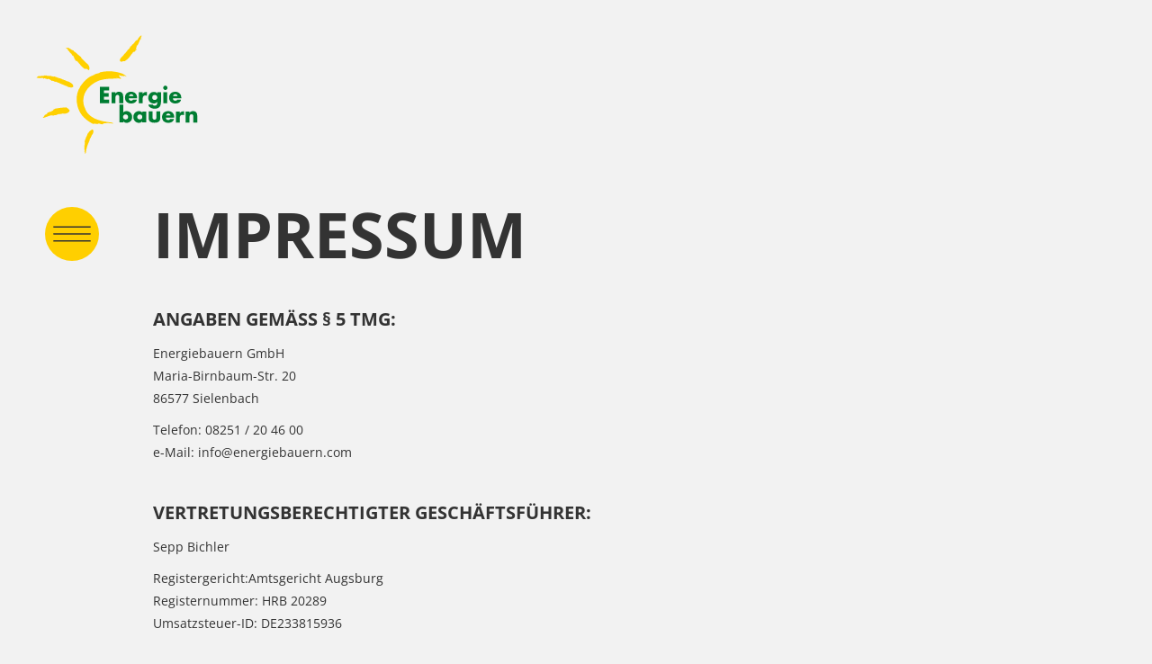

--- FILE ---
content_type: text/html
request_url: https://www.energiebauern.com/impressum
body_size: 7422
content:
<!DOCTYPE html><!-- This site was created in Webflow. https://webflow.com --><!-- Last Published: Fri Jan 16 2026 13:22:15 GMT+0000 (Coordinated Universal Time) --><html data-wf-domain="www.energiebauern.com" data-wf-page="60ca0277f5c657d1b2c9c7d8" data-wf-site="60ca0277f5c6570effc9c7b4"><head><meta charset="utf-8"/><title>Impressum</title><meta content="Impressum" property="og:title"/><meta content="Impressum" property="twitter:title"/><meta content="width=device-width, initial-scale=1" name="viewport"/><meta content="8ldASH3gxX48YqlvndxZJnAsa8BLxyy931dDPmDhD4o" name="google-site-verification"/><meta content="Webflow" name="generator"/><link href="https://cdn.prod.website-files.com/60ca0277f5c6570effc9c7b4/css/energiebauern.webflow.shared.208c04e5c.css" rel="stylesheet" type="text/css" integrity="sha384-IIwE5cbhwE6V+zSRprSNjhpW+S8fHBpUtsJEwj25VcXp8wUYlfs7yDelqH7P5xcx" crossorigin="anonymous"/><script type="text/javascript">!function(o,c){var n=c.documentElement,t=" w-mod-";n.className+=t+"js",("ontouchstart"in o||o.DocumentTouch&&c instanceof DocumentTouch)&&(n.className+=t+"touch")}(window,document);</script><link href="https://cdn.prod.website-files.com/60ca0277f5c6570effc9c7b4/60f93da00737ffe0aedd1cd8_EB-Favicon.jpg" rel="shortcut icon" type="image/x-icon"/><link href="https://cdn.prod.website-files.com/60ca0277f5c6570effc9c7b4/60f93ddc6a773f3aae9864aa_EB-Webclip.jpg" rel="apple-touch-icon"/><!-- helloxp Cookie Consent -->
<script async src="https://cdn.jsdelivr.net/npm/@finsweet/cookie-consent@1/fs-cc.js" fs-cc-mode="opt-in"></script>
<script type="application/ld+json">
{
	"@context": "http://schema.org/",
	"@type": "LocalBusiness",
	"name": "Energiebauern GmbH",
	"image": "https://cdn.prod.website-files.com/60ca0277f5c6570effc9c7b4/60ca0277f5c6577e27c9c883_header-philosophie_2.jpg",
	"telephone": "08251 204600",
	"url": "https://www.energiebauern.com/",
	"address": {
		"@type": "PostalAddress",
		"streetAddress": "Augsburger Str. 17",
		"addressLocality": "Aichach",
		"addressRegion": "Bayern",
		"postalCode": "86551",
		"addressCountry": "Germany"
	},
	"openingHoursSpecification": [
		{
			"@type": "OpeningHoursSpecification",
			"dayOfWeek": ["Monday", "Tuesday", "Wednesday", "Thursday", "Friday"],
			"opens": "08:00",
			"closes": "17:00"
		}
	]
}
</script></head><body><div class="nav-wrapper"><div class="start-logo"><a href="/" class="link-block-5 w-inline-block"><img src="https://cdn.prod.website-files.com/60ca0277f5c6570effc9c7b4/60ca0277f5c657e565c9c80f_logo_EB_rgb_oG.svg" loading="lazy" alt="" class="image-3"/></a></div><div class="menu-right"><div class="menu-button-wrapper"><div data-w-id="14741087-afe7-e7b7-9d5e-03a7f96e4b3b" data-is-ix2-target="1" class="menu" data-animation-type="lottie" data-src="https://cdn.prod.website-files.com/60ca0277f5c6570effc9c7b4/60ca0277f5c65702e5c9c7fb_lf30_editor_dxrr0hfm.json" data-loop="0" data-direction="1" data-autoplay="0" data-renderer="svg" data-default-duration="4" data-duration="0"></div></div></div><div class="overlay div-block-24"><div class="navbar-max"><div class="menu-links"><div data-hover="false" data-delay="25" class="dropdown w-dropdown"><div class="div-block-7 w-dropdown-toggle"><div class="link-test">über uns</div></div><nav class="dropdown-list w-dropdown-list"><div class="div-block-6"><div class="div-block-5"></div></div><div class="sub-wrapper"><a href="/philosophie" class="sub-link w-dropdown-link">PHILOSOPHIE</a><a href="/meilensteine" class="sub-link w-dropdown-link">MEILENSTEINE</a><a href="/team" class="sub-link w-dropdown-link">team</a><a href="/presse" class="sub-link w-dropdown-link">PRESSE</a></div></nav></div><a href="/neuigkeiten" class="link-test nav">neuigkeiten</a><a href="/kerndisziplinen-ganzheitlich" class="link-test nav">Kerndisziplinen</a><div data-hover="false" data-delay="25" class="dropdown w-dropdown"><div class="div-block-7 w-dropdown-toggle"><div class="link-test">REFERENZEN</div></div><nav class="dropdown-list w-dropdown-list"><div class="div-block-6"><div class="div-block-5"></div></div><div class="sub-wrapper"><a href="/unsere-projekte" class="sub-link w-dropdown-link">Projektübersicht</a><a href="/projekt-highlights" class="sub-link w-dropdown-link">Projekt-Highlights</a></div></nav></div><a href="https://karriere.energiebauern.com/" target="_blank" class="link-test nav">Karriere</a><a href="/kontakt" class="link-test nav">Kontakt</a><div class="nav-footer"><a href="/impressum" aria-current="page" class="link-2 w--current">IMPRESSUM</a><div class="vert-divider"></div><a href="/datenschutz" class="link-2">DATENSCHUTZ</a><div class="vert-divider"></div><a href="/agbs" class="link-2">AGB&#x27;s</a></div></div></div><div class="menu-bg"></div><a href="/" class="logo-nav-open w-inline-block"><img src="https://cdn.prod.website-files.com/60ca0277f5c6570effc9c7b4/60ca0277f5c657d530c9c7e4_logo_EB_rgb_oG_neg.svg" loading="lazy" alt="" class="image-3"/></a></div></div><div class="page-wrap"><div class="background-picture-wrapper"><div class="section-impressum"><div class="w-container"><div class="wrapper-text-impressum"><h1>Impressum <br/></h1><div class="abschnitt-wrapper-impressum"><h3>Angaben gemäß § 5 TMG:<br/></h3><p>Energiebauern GmbH<br/>Maria-Birnbaum-Str. 20<br/>86577 Sielenbach</p><p>Telefon: 08251 / 20 46 00<br/>e-Mail: <a href="#" class="link-impressum">info@energiebauern.com</a></p></div><div class="abschnitt-wrapper-impressum"><h3>Vertretungsberechtigter Geschäftsführer:<br/></h3><p>Sepp Bichler<br/></p><p>Registergericht:Amtsgericht Augsburg<br/>Registernummer: HRB 20289<br/>Umsatzsteuer-ID: DE233815936</p></div><div class="abschnitt-wrapper-impressum"><h3><strong>VERÖFFENTLICHUNGEN</strong><br/></h3><p>Auf dieser Internetseite sind auch Kapitalmarktrechtliche Veröffentlichungen der Anbieterin Energietechnik Bichler GmbH (siehe Pressemappe)</p><div class="abschnitt-wrapper-impressum"><h3>Webdesign / Programmierung:<br/></h3><div><a href="https://heart-advertising.de/" target="_blank" class="link-5">Heart Advertising</a><a href="http://maxlorenz.media/" target="_blank" class="link-5">maxlorenz.media</a></div></div><div class="abschnitt-wrapper-impressum"><h3>Fotos<br/></h3><p>Barbara Gandenheimer | <a href="https://www.gandenheimer.de/" class="link-impressum">www.gandenheimer.de</a></p><p>Eckhart Matthäus | <a href="http://www.em-foto.de/" class="link-impressum">www.em-foto.de</a></p></div></div><div class="abschnitt-wrapper-impressum"><h3>Haftung für Inhalte<br/></h3><p>Als Diensteanbieter sind wir gemäß § 7 Abs.1 TMG für eigene Inhalte auf diesen Seiten nach den allgemeinen Gesetzen verantwortlich. Nach §§ 8 bis 10 TMG sind wir als Diensteanbieter jedoch nicht verpflichtet, übermittelte oder gespeicherte fremde Informationen zu überwachen oder nach Umständen zu forschen, die auf eine rechtswidrige Tätigkeit hinweisen. Verpflichtungen zur Entfernung oder Sperrung der Nutzung von Informationen nach den allgemeinen Gesetzen bleiben hiervon unberührt. Eine diesbezügliche Haftung ist jedoch erst ab dem Zeitpunkt der Kenntnis einer konkreten Rechtsverletzung möglich. Bei Bekanntwerden von entsprechenden Rechtsverletzungen werden wir diese Inhalte umgehend entfernen.<br/></p></div><div class="abschnitt-wrapper-impressum"><h3>Haftung für Links<br/></h3><p>Unser Angebot enthält Links zu externen Websites Dritter, auf deren Inhalte wir keinen Einfluss haben. Deshalb können wir für diese fremden Inhalte auch keine Gewähr übernehmen. Für die Inhalte der verlinkten Seiten ist stets der jeweilige Anbieter oder Betreiber der Seiten verantwortlich. Die verlinkten Seiten wurden zum Zeitpunkt der Verlinkung auf mögliche Rechtsverstöße überprüft. Rechtswidrige Inhalte waren zum Zeitpunkt der Verlinkung nicht erkennbar. Eine permanente inhaltliche Kontrolle der verlinkten Seiten ist jedoch ohne konkrete Anhaltspunkte einer Rechtsverletzung nicht zumutbar. Bei Bekanntwerden von Rechtsverletzungen werden wir derartige Links umgehend entfernen.<br/></p></div><div class="abschnitt-wrapper-impressum"><h3>Urheberrecht<br/></h3><p>Die durch die Seitenbetreiber erstellten Inhalte und Werke auf diesen Seiten unterliegen dem deutschen Urheberrecht. Die Vervielfältigung, Bearbeitung, Verbreitung und jede Art der Verwertung außerhalb der Grenzen des Urheberrechtes bedürfen der schriftlichen Zustimmung des jeweiligen Autors bzw. Erstellers. Downloads und Kopien dieser Seite sind nur für den privaten, nicht kommerziellen Gebrauch gestattet. Soweit die Inhalte auf dieser Seite nicht vom Betreiber erstellt wurden, werden die Urheberrechte Dritter beachtet. Insbesondere werden Inhalte Dritter als solche gekennzeichnet. Sollten Sie trotzdem auf eine Urheberrechtsverletzung aufmerksam werden, bitten wir um einen entsprechenden Hinweis. Bei Bekanntwerden von Rechtsverletzungen werden wir derartige Inhalte umgehend entfernen.<br/></p></div><div class="abschnitt-wrapper-impressum"><h3><strong>Streitschlichtung</strong><br/></h3><p>Wir sind nicht bereit oder verpflichtet, an Streitbeilegungsverfahren vor einer Verbraucherschlichtungsstelle teilzunehmen.<br/></p></div></div></div></div></div></div><div class="section-footer"><div class="container-footer w-container"><div class="logo-wrapper-footer"><img src="https://cdn.prod.website-files.com/60ca0277f5c6570effc9c7b4/60ca0277f5c657d530c9c7e4_logo_EB_rgb_oG_neg.svg" loading="lazy" width="104" alt=""/></div><div class="footer-info-wrap"><div>ENERGIEBAUERN GMBH | <span class="text-span-7">MARIA-BIRNBAUM-STR. 20</span> | <span class="text-span-8">86577 SIELENBACH</span></div><div class="div-block-25"><div class="footer-number">T. <a href="tel:08251204600" class="number">08251 / 20 46 00</a></div><div class="div-block-26"></div><a href="mailto:E. INFO@ENERGIEBAUERN.COM" class="footer-link-white">E. INFO@ENERGIEBAUERN.COM</a></div></div><p class="p-wei"><a href="/impressum" aria-current="page" class="footer-link w--current">IMPRESSUM</a> | <a href="/datenschutz" class="footer-link">DATENSCHUTZ </a>| <a href="/agbs" class="footer-link">AGBs</a></p></div></div><div class="hx-cc-wrapper"><div fs-cc="banner" class="fs-cc-banner_component"><div class="fs-cc-banner_container"><div class="fs-cc-banner_text">Wenn Sie auf &quot;Alle Cookies akzeptieren&quot; klicken, stimmen Sie der Speicherung von Cookies auf Ihrem Gerät zu, um die Navigation auf der Website zu verbessern, die Nutzung der Website zu analysieren und unsere Marketingmaßnahmen zu unterstützen. Weitere Informationen finden Sie in unserer Datenschutzrichtlinien.</div><div class="fs-cc-banner_buttons-wrapper"><a fs-cc="open-preferences" href="#" class="fs-cc-banner_text-link">Präferenzen</a><a fs-cc="deny" href="#" class="fs-cc-banner_button fs-cc-button-alt w-button">Ablehnen</a><a fs-cc="allow" href="#" class="fs-cc-banner_button w-button">Akzeptieren</a></div></div><div fs-cc="interaction" class="fs-cc-banner_trigger"></div></div><div fs-cc="manager" class="fs-cc-manager3_component"><a fs-cc="open-preferences" href="#" class="fs-cc-manager3-link w-inline-block"><div class="fs-cc-manager3_icon w-embed"><svg enable-background="new 0 0 512.026 512.026" viewBox="0 0 512.026 512.026" fill="currentColor" xmlns="http://www.w3.org/2000/svg"><g><path d="m511.525 241.705c-1.21-22.482-6.909-49.971-17.666-77.748-3.766-9.725-16.048-12.699-23.855-5.881-5.564 4.859-15.309 3.478-18.563-2.599-3.886-7.256-12.89-10.023-20.179-6.209-17.818 9.326-40.237.637-46.641-19.032-2.388-7.335-9.952-11.665-17.487-10.006-20.777 4.568-40.134-11.324-40.134-32.217 0-8.143 2.995-15.965 8.433-22.025 8.406-9.367 2.187-24.346-10.388-24.997-7.513-.391-12.884-6.94-9.429-12.76 5.277-8.89.174-20.366-9.994-22.373-15.381-3.036-32.039-5.845-49.622-5.845-140.303 0-256 106.637-256 248 0 140.366 114.711 264 256 264 148.992 0 264.611-127.454 255.525-270.308zm-43.83 93.429c-16.703-5.236-28.695-20.835-28.695-39.121 0-23.222 19.421-42.061 42.99-40.947.148 27.26-4.678 54.421-14.295 80.068zm-386.695-127.121c0 26.156-28.999 41.656-50.664 27.883 1.147-21.147 5.289-41.403 12.025-60.399 20.312-3.49 38.639 12.198 38.639 32.516zm175 274c-115.793 0-214.585-95.744-225.064-213.349 40.47 11.345 80.064-19.283 80.064-60.651 0-32.132-24.186-58.704-55.305-62.513 37.448-69.237 112.24-115.487 200.305-115.487 9.639 0 19.241 1.046 28.557 2.521.179 12.837 6.935 24.244 17.288 31.24-17.505 41.973 14.071 88.048 59.285 87.229 14.429 25.643 44.523 37.606 72.45 29.503 10.287 9.14 24.546 12.389 37.663 9.473 3.752 11.781 6.52 23.482 8.312 35.046-38.944.241-70.555 31.988-70.555 70.988 0 30.389 19.136 56.487 46.252 66.559-38.139 71.029-113.144 119.441-199.252 119.441z"/><path d="m304 305.013c-39.149 0-71 31.851-71 71s31.851 71 71 71 71-31.851 71-71-31.851-71-71-71zm0 112c-22.607 0-41-18.393-41-41s18.393-41 41-41 41 18.393 41 41-18.393 41-41 41z"/><path d="m279 188.013c0-28.121-22.878-51-51-51s-51 22.879-51 51 22.878 51 51 51 51-22.879 51-51zm-51 21c-11.58 0-21-9.421-21-21s9.42-21 21-21 21 9.421 21 21-9.42 21-21 21z"/><path d="m148 273.013c-28.122 0-51 22.879-51 51s22.878 51 51 51 51-22.879 51-51-22.878-51-51-51zm0 72c-11.58 0-21-9.421-21-21s9.42-21 21-21 21 9.421 21 21-9.42 21-21 21z"/></g></svg></div></a></div><div fs-cc-scroll="disable" fs-cc="preferences" class="fs-cc-prefs_component w-form"><form id="cookie-preferences" name="wf-form-Cookie-Preferences" data-name="Cookie Preferences" method="get" class="fs-cc-prefs_form" data-wf-page-id="60ca0277f5c657d1b2c9c7d8" data-wf-element-id="1dc7ade0-f2cd-3a78-eb8b-c54058972acb"><div fs-cc="close" class="fs-cc-prefs_close"><div class="fs-cc-prefs_close-icon w-embed"><svg fill="currentColor" aria-hidden="true" focusable="false" viewBox="0 0 16 16">
	<path d="M9.414 8l4.293-4.293-1.414-1.414L8 6.586 3.707 2.293 2.293 3.707 6.586 8l-4.293 4.293 1.414 1.414L8 9.414l4.293 4.293 1.414-1.414L9.414 8z"></path>
</svg></div></div><div class="fs-cc-prefs_content"><div class="fs-cc-prefs_space-small"><div class="fs-cc-prefs_title">Zentrum für Datenschutzpräferenzen</div></div><div class="fs-cc-prefs_space-small"><div class="fs-cc-prefs_text">Wenn Sie Websites besuchen, können diese Daten in Ihrem Browser speichern oder abrufen. Diese Speicherung ist oft für die grundlegende Funktionalität der Website erforderlich. Die Speicherung kann für Marketing, Analysen und die Personalisierung der Website, wie z. B. die Speicherung Ihrer Präferenzen, verwendet werden. Der Datenschutz ist uns wichtig, daher haben Sie die Möglichkeit, bestimmte Arten der Speicherung, die für die grundlegende Funktionsweise der Website nicht notwendig sind, zu deaktivieren. Das Blockieren von Kategorien kann Ihre Erfahrung auf der Website beeinträchtigen.</div></div><div class="fs-cc-prefs_space-medium"><a fs-cc="deny" href="#" class="fs-cc-prefs_button fs-cc-button-alt w-button">Alle Cookies ablehnen</a><a fs-cc="allow" href="#" class="fs-cc-prefs_button w-button">Cookies akzeptieren</a></div><div class="fs-cc-prefs_space-small"><div class="fs-cc-prefs_title"><strong>Zustimmungsvorgaben verwalten</strong></div></div><div class="fs-cc-prefs_option"><div class="fs-cc-prefs_toggle-wrapper"><div class="fs-cc-prefs_label"><strong>Wesentliche</strong></div><div class="fs-cc-prefs_text"><strong>Immer aktiv</strong></div></div><div class="fs-cc-prefs_text">Diese Elemente sind erforderlich, um die grundlegende Funktionalität der Website zu ermöglichen.</div></div><div class="fs-cc-prefs_option"><div class="fs-cc-prefs_toggle-wrapper"><div class="fs-cc-prefs_label">Marketing</div><label class="w-checkbox fs-cc-prefs_checkbox-field"><input type="checkbox" id="marketing-2" name="marketing-2" data-name="Marketing 2" fs-cc-checkbox="marketing" class="w-checkbox-input fs-cc-prefs_checkbox"/><span for="marketing-2" class="fs-cc-prefs_checkbox-label w-form-label">Essential</span><div class="fs-cc-prefs_toggle"></div></label></div><div class="fs-cc-prefs_text">Diese Elemente werden verwendet, um Werbung zu liefern, die für Sie und Ihre Interessen relevanter ist. Sie können auch verwendet werden, um die Anzahl der Male, die Sie eine Werbung sehen, zu begrenzen und die Effektivität von Werbekampagnen zu messen. Werbenetzwerke platzieren sie in der Regel mit der Erlaubnis des Website-Betreibers.</div></div><div class="fs-cc-prefs_option"><div class="fs-cc-prefs_toggle-wrapper"><div class="fs-cc-prefs_label">Persönliche</div><label class="w-checkbox fs-cc-prefs_checkbox-field"><input type="checkbox" id="personalization-2" name="personalization-2" data-name="Personalization 2" fs-cc-checkbox="personalization" class="w-checkbox-input fs-cc-prefs_checkbox"/><span for="personalization-2" class="fs-cc-prefs_checkbox-label w-form-label">Essential</span><div class="fs-cc-prefs_toggle"></div></label></div><div class="fs-cc-prefs_text">Diese Elemente ermöglichen es der Website, sich an von Ihnen getroffene Entscheidungen zu erinnern (z. B. an Ihren Benutzernamen, Ihre Sprache oder die Region, in der Sie sich befinden) und erweiterte, persönlichere Funktionen bereitzustellen. Eine Website kann Ihnen zum Beispiel lokale Wetterberichte oder Verkehrsnachrichten zur Verfügung stellen, indem sie Daten über Ihren aktuellen Standort speichert.</div></div><div class="fs-cc-prefs_option"><div class="fs-cc-prefs_toggle-wrapper"><div class="fs-cc-prefs_label">Analyse</div><label class="w-checkbox fs-cc-prefs_checkbox-field"><input type="checkbox" id="analytics-2" name="analytics-2" data-name="Analytics 2" fs-cc-checkbox="analytics" class="w-checkbox-input fs-cc-prefs_checkbox"/><span for="analytics-2" class="fs-cc-prefs_checkbox-label w-form-label">Essential</span><div class="fs-cc-prefs_toggle"></div></label></div><div class="fs-cc-prefs_text">Diese Elemente helfen dem Website-Betreiber zu verstehen, wie seine Website funktioniert, wie Besucher mit der Website interagieren und ob es möglicherweise technische Probleme gibt. Dieser Speichertyp sammelt normalerweise keine Informationen, die einen Besucher identifizieren.</div></div><div class="fs-cc-prefs_buttons-wrapper"><a href="https://helloxp.de" target="_blank" class="link-7">powered by <strong>helloxp</strong></a><a fs-cc="submit" href="#" class="fs-cc-prefs_button w-button">Speichern</a></div><input type="submit" data-wait="Please wait..." class="fs-cc-prefs_submit-hide w-button" value="Submit"/><div class="w-embed"><style>
/* smooth scrolling on iOS devices */
.fs-cc-prefs_content{-webkit-overflow-scrolling: touch}
</style></div></div></form><div class="w-form-done"></div><div class="w-form-fail"></div><div fs-cc="close" class="fs-cc-prefs_overlay"></div><div fs-cc="interaction" class="fs-cc-prefs_trigger"></div></div></div><script src="https://d3e54v103j8qbb.cloudfront.net/js/jquery-3.5.1.min.dc5e7f18c8.js?site=60ca0277f5c6570effc9c7b4" type="text/javascript" integrity="sha256-9/aliU8dGd2tb6OSsuzixeV4y/faTqgFtohetphbbj0=" crossorigin="anonymous"></script><script src="https://cdn.prod.website-files.com/60ca0277f5c6570effc9c7b4/js/webflow.schunk.e0c428ff9737f919.js" type="text/javascript" integrity="sha384-ar82P9eriV3WGOD8Lkag3kPxxkFE9GSaSPalaC0MRlR/5aACGoFQNfyqt0dNuYvt" crossorigin="anonymous"></script><script src="https://cdn.prod.website-files.com/60ca0277f5c6570effc9c7b4/js/webflow.schunk.fdb9178e3bbd232c.js" type="text/javascript" integrity="sha384-l1EmT7SIQ8VYJV+w0kt8GdwS2C+gjjiXKXCwHejp0FQKwrRpJJFY+LUZOKQsG6/k" crossorigin="anonymous"></script><script src="https://cdn.prod.website-files.com/60ca0277f5c6570effc9c7b4/js/webflow.e48aef3c.36b0b5248afc3446.js" type="text/javascript" integrity="sha384-SdOk3VF+PQB8c/Njx/bK6PDSNRc4WUMWYlSbeVGDK2McM8CW0VxQD943MVsltbAJ" crossorigin="anonymous"></script></body></html>

--- FILE ---
content_type: text/css
request_url: https://cdn.prod.website-files.com/60ca0277f5c6570effc9c7b4/css/energiebauern.webflow.shared.208c04e5c.css
body_size: 30134
content:
html {
  -webkit-text-size-adjust: 100%;
  -ms-text-size-adjust: 100%;
  font-family: sans-serif;
}

body {
  margin: 0;
}

article, aside, details, figcaption, figure, footer, header, hgroup, main, menu, nav, section, summary {
  display: block;
}

audio, canvas, progress, video {
  vertical-align: baseline;
  display: inline-block;
}

audio:not([controls]) {
  height: 0;
  display: none;
}

[hidden], template {
  display: none;
}

a {
  background-color: #0000;
}

a:active, a:hover {
  outline: 0;
}

abbr[title] {
  border-bottom: 1px dotted;
}

b, strong {
  font-weight: bold;
}

dfn {
  font-style: italic;
}

h1 {
  margin: .67em 0;
  font-size: 2em;
}

mark {
  color: #000;
  background: #ff0;
}

small {
  font-size: 80%;
}

sub, sup {
  vertical-align: baseline;
  font-size: 75%;
  line-height: 0;
  position: relative;
}

sup {
  top: -.5em;
}

sub {
  bottom: -.25em;
}

img {
  border: 0;
}

svg:not(:root) {
  overflow: hidden;
}

hr {
  box-sizing: content-box;
  height: 0;
}

pre {
  overflow: auto;
}

code, kbd, pre, samp {
  font-family: monospace;
  font-size: 1em;
}

button, input, optgroup, select, textarea {
  color: inherit;
  font: inherit;
  margin: 0;
}

button {
  overflow: visible;
}

button, select {
  text-transform: none;
}

button, html input[type="button"], input[type="reset"] {
  -webkit-appearance: button;
  cursor: pointer;
}

button[disabled], html input[disabled] {
  cursor: default;
}

button::-moz-focus-inner, input::-moz-focus-inner {
  border: 0;
  padding: 0;
}

input {
  line-height: normal;
}

input[type="checkbox"], input[type="radio"] {
  box-sizing: border-box;
  padding: 0;
}

input[type="number"]::-webkit-inner-spin-button, input[type="number"]::-webkit-outer-spin-button {
  height: auto;
}

input[type="search"] {
  -webkit-appearance: none;
}

input[type="search"]::-webkit-search-cancel-button, input[type="search"]::-webkit-search-decoration {
  -webkit-appearance: none;
}

legend {
  border: 0;
  padding: 0;
}

textarea {
  overflow: auto;
}

optgroup {
  font-weight: bold;
}

table {
  border-collapse: collapse;
  border-spacing: 0;
}

td, th {
  padding: 0;
}

@font-face {
  font-family: webflow-icons;
  src: url("[data-uri]") format("truetype");
  font-weight: normal;
  font-style: normal;
}

[class^="w-icon-"], [class*=" w-icon-"] {
  speak: none;
  font-variant: normal;
  text-transform: none;
  -webkit-font-smoothing: antialiased;
  -moz-osx-font-smoothing: grayscale;
  font-style: normal;
  font-weight: normal;
  line-height: 1;
  font-family: webflow-icons !important;
}

.w-icon-slider-right:before {
  content: "";
}

.w-icon-slider-left:before {
  content: "";
}

.w-icon-nav-menu:before {
  content: "";
}

.w-icon-arrow-down:before, .w-icon-dropdown-toggle:before {
  content: "";
}

.w-icon-file-upload-remove:before {
  content: "";
}

.w-icon-file-upload-icon:before {
  content: "";
}

* {
  box-sizing: border-box;
}

html {
  height: 100%;
}

body {
  color: #333;
  background-color: #fff;
  min-height: 100%;
  margin: 0;
  font-family: Arial, sans-serif;
  font-size: 14px;
  line-height: 20px;
}

img {
  vertical-align: middle;
  max-width: 100%;
  display: inline-block;
}

html.w-mod-touch * {
  background-attachment: scroll !important;
}

.w-block {
  display: block;
}

.w-inline-block {
  max-width: 100%;
  display: inline-block;
}

.w-clearfix:before, .w-clearfix:after {
  content: " ";
  grid-area: 1 / 1 / 2 / 2;
  display: table;
}

.w-clearfix:after {
  clear: both;
}

.w-hidden {
  display: none;
}

.w-button {
  color: #fff;
  line-height: inherit;
  cursor: pointer;
  background-color: #3898ec;
  border: 0;
  border-radius: 0;
  padding: 9px 15px;
  text-decoration: none;
  display: inline-block;
}

input.w-button {
  -webkit-appearance: button;
}

html[data-w-dynpage] [data-w-cloak] {
  color: #0000 !important;
}

.w-code-block {
  margin: unset;
}

pre.w-code-block code {
  all: inherit;
}

.w-optimization {
  display: contents;
}

.w-webflow-badge, .w-webflow-badge > img {
  box-sizing: unset;
  width: unset;
  height: unset;
  max-height: unset;
  max-width: unset;
  min-height: unset;
  min-width: unset;
  margin: unset;
  padding: unset;
  float: unset;
  clear: unset;
  border: unset;
  border-radius: unset;
  background: unset;
  background-image: unset;
  background-position: unset;
  background-size: unset;
  background-repeat: unset;
  background-origin: unset;
  background-clip: unset;
  background-attachment: unset;
  background-color: unset;
  box-shadow: unset;
  transform: unset;
  direction: unset;
  font-family: unset;
  font-weight: unset;
  color: unset;
  font-size: unset;
  line-height: unset;
  font-style: unset;
  font-variant: unset;
  text-align: unset;
  letter-spacing: unset;
  -webkit-text-decoration: unset;
  text-decoration: unset;
  text-indent: unset;
  text-transform: unset;
  list-style-type: unset;
  text-shadow: unset;
  vertical-align: unset;
  cursor: unset;
  white-space: unset;
  word-break: unset;
  word-spacing: unset;
  word-wrap: unset;
  transition: unset;
}

.w-webflow-badge {
  white-space: nowrap;
  cursor: pointer;
  box-shadow: 0 0 0 1px #0000001a, 0 1px 3px #0000001a;
  visibility: visible !important;
  opacity: 1 !important;
  z-index: 2147483647 !important;
  color: #aaadb0 !important;
  overflow: unset !important;
  background-color: #fff !important;
  border-radius: 3px !important;
  width: auto !important;
  height: auto !important;
  margin: 0 !important;
  padding: 6px !important;
  font-size: 12px !important;
  line-height: 14px !important;
  text-decoration: none !important;
  display: inline-block !important;
  position: fixed !important;
  inset: auto 12px 12px auto !important;
  transform: none !important;
}

.w-webflow-badge > img {
  position: unset;
  visibility: unset !important;
  opacity: 1 !important;
  vertical-align: middle !important;
  display: inline-block !important;
}

h1, h2, h3, h4, h5, h6 {
  margin-bottom: 10px;
  font-weight: bold;
}

h1 {
  margin-top: 20px;
  font-size: 38px;
  line-height: 44px;
}

h2 {
  margin-top: 20px;
  font-size: 32px;
  line-height: 36px;
}

h3 {
  margin-top: 20px;
  font-size: 24px;
  line-height: 30px;
}

h4 {
  margin-top: 10px;
  font-size: 18px;
  line-height: 24px;
}

h5 {
  margin-top: 10px;
  font-size: 14px;
  line-height: 20px;
}

h6 {
  margin-top: 10px;
  font-size: 12px;
  line-height: 18px;
}

p {
  margin-top: 0;
  margin-bottom: 10px;
}

blockquote {
  border-left: 5px solid #e2e2e2;
  margin: 0 0 10px;
  padding: 10px 20px;
  font-size: 18px;
  line-height: 22px;
}

figure {
  margin: 0 0 10px;
}

figcaption {
  text-align: center;
  margin-top: 5px;
}

ul, ol {
  margin-top: 0;
  margin-bottom: 10px;
  padding-left: 40px;
}

.w-list-unstyled {
  padding-left: 0;
  list-style: none;
}

.w-embed:before, .w-embed:after {
  content: " ";
  grid-area: 1 / 1 / 2 / 2;
  display: table;
}

.w-embed:after {
  clear: both;
}

.w-video {
  width: 100%;
  padding: 0;
  position: relative;
}

.w-video iframe, .w-video object, .w-video embed {
  border: none;
  width: 100%;
  height: 100%;
  position: absolute;
  top: 0;
  left: 0;
}

fieldset {
  border: 0;
  margin: 0;
  padding: 0;
}

button, [type="button"], [type="reset"] {
  cursor: pointer;
  -webkit-appearance: button;
  border: 0;
}

.w-form {
  margin: 0 0 15px;
}

.w-form-done {
  text-align: center;
  background-color: #ddd;
  padding: 20px;
  display: none;
}

.w-form-fail {
  background-color: #ffdede;
  margin-top: 10px;
  padding: 10px;
  display: none;
}

label {
  margin-bottom: 5px;
  font-weight: bold;
  display: block;
}

.w-input, .w-select {
  color: #333;
  vertical-align: middle;
  background-color: #fff;
  border: 1px solid #ccc;
  width: 100%;
  height: 38px;
  margin-bottom: 10px;
  padding: 8px 12px;
  font-size: 14px;
  line-height: 1.42857;
  display: block;
}

.w-input::placeholder, .w-select::placeholder {
  color: #999;
}

.w-input:focus, .w-select:focus {
  border-color: #3898ec;
  outline: 0;
}

.w-input[disabled], .w-select[disabled], .w-input[readonly], .w-select[readonly], fieldset[disabled] .w-input, fieldset[disabled] .w-select {
  cursor: not-allowed;
}

.w-input[disabled]:not(.w-input-disabled), .w-select[disabled]:not(.w-input-disabled), .w-input[readonly], .w-select[readonly], fieldset[disabled]:not(.w-input-disabled) .w-input, fieldset[disabled]:not(.w-input-disabled) .w-select {
  background-color: #eee;
}

textarea.w-input, textarea.w-select {
  height: auto;
}

.w-select {
  background-color: #f3f3f3;
}

.w-select[multiple] {
  height: auto;
}

.w-form-label {
  cursor: pointer;
  margin-bottom: 0;
  font-weight: normal;
  display: inline-block;
}

.w-radio {
  margin-bottom: 5px;
  padding-left: 20px;
  display: block;
}

.w-radio:before, .w-radio:after {
  content: " ";
  grid-area: 1 / 1 / 2 / 2;
  display: table;
}

.w-radio:after {
  clear: both;
}

.w-radio-input {
  float: left;
  margin: 3px 0 0 -20px;
  line-height: normal;
}

.w-file-upload {
  margin-bottom: 10px;
  display: block;
}

.w-file-upload-input {
  opacity: 0;
  z-index: -100;
  width: .1px;
  height: .1px;
  position: absolute;
  overflow: hidden;
}

.w-file-upload-default, .w-file-upload-uploading, .w-file-upload-success {
  color: #333;
  display: inline-block;
}

.w-file-upload-error {
  margin-top: 10px;
  display: block;
}

.w-file-upload-default.w-hidden, .w-file-upload-uploading.w-hidden, .w-file-upload-error.w-hidden, .w-file-upload-success.w-hidden {
  display: none;
}

.w-file-upload-uploading-btn {
  cursor: pointer;
  background-color: #fafafa;
  border: 1px solid #ccc;
  margin: 0;
  padding: 8px 12px;
  font-size: 14px;
  font-weight: normal;
  display: flex;
}

.w-file-upload-file {
  background-color: #fafafa;
  border: 1px solid #ccc;
  flex-grow: 1;
  justify-content: space-between;
  margin: 0;
  padding: 8px 9px 8px 11px;
  display: flex;
}

.w-file-upload-file-name {
  font-size: 14px;
  font-weight: normal;
  display: block;
}

.w-file-remove-link {
  cursor: pointer;
  width: auto;
  height: auto;
  margin-top: 3px;
  margin-left: 10px;
  padding: 3px;
  display: block;
}

.w-icon-file-upload-remove {
  margin: auto;
  font-size: 10px;
}

.w-file-upload-error-msg {
  color: #ea384c;
  padding: 2px 0;
  display: inline-block;
}

.w-file-upload-info {
  padding: 0 12px;
  line-height: 38px;
  display: inline-block;
}

.w-file-upload-label {
  cursor: pointer;
  background-color: #fafafa;
  border: 1px solid #ccc;
  margin: 0;
  padding: 8px 12px;
  font-size: 14px;
  font-weight: normal;
  display: inline-block;
}

.w-icon-file-upload-icon, .w-icon-file-upload-uploading {
  width: 20px;
  margin-right: 8px;
  display: inline-block;
}

.w-icon-file-upload-uploading {
  height: 20px;
}

.w-container {
  max-width: 940px;
  margin-left: auto;
  margin-right: auto;
}

.w-container:before, .w-container:after {
  content: " ";
  grid-area: 1 / 1 / 2 / 2;
  display: table;
}

.w-container:after {
  clear: both;
}

.w-container .w-row {
  margin-left: -10px;
  margin-right: -10px;
}

.w-row:before, .w-row:after {
  content: " ";
  grid-area: 1 / 1 / 2 / 2;
  display: table;
}

.w-row:after {
  clear: both;
}

.w-row .w-row {
  margin-left: 0;
  margin-right: 0;
}

.w-col {
  float: left;
  width: 100%;
  min-height: 1px;
  padding-left: 10px;
  padding-right: 10px;
  position: relative;
}

.w-col .w-col {
  padding-left: 0;
  padding-right: 0;
}

.w-col-1 {
  width: 8.33333%;
}

.w-col-2 {
  width: 16.6667%;
}

.w-col-3 {
  width: 25%;
}

.w-col-4 {
  width: 33.3333%;
}

.w-col-5 {
  width: 41.6667%;
}

.w-col-6 {
  width: 50%;
}

.w-col-7 {
  width: 58.3333%;
}

.w-col-8 {
  width: 66.6667%;
}

.w-col-9 {
  width: 75%;
}

.w-col-10 {
  width: 83.3333%;
}

.w-col-11 {
  width: 91.6667%;
}

.w-col-12 {
  width: 100%;
}

.w-hidden-main {
  display: none !important;
}

@media screen and (max-width: 991px) {
  .w-container {
    max-width: 728px;
  }

  .w-hidden-main {
    display: inherit !important;
  }

  .w-hidden-medium {
    display: none !important;
  }

  .w-col-medium-1 {
    width: 8.33333%;
  }

  .w-col-medium-2 {
    width: 16.6667%;
  }

  .w-col-medium-3 {
    width: 25%;
  }

  .w-col-medium-4 {
    width: 33.3333%;
  }

  .w-col-medium-5 {
    width: 41.6667%;
  }

  .w-col-medium-6 {
    width: 50%;
  }

  .w-col-medium-7 {
    width: 58.3333%;
  }

  .w-col-medium-8 {
    width: 66.6667%;
  }

  .w-col-medium-9 {
    width: 75%;
  }

  .w-col-medium-10 {
    width: 83.3333%;
  }

  .w-col-medium-11 {
    width: 91.6667%;
  }

  .w-col-medium-12 {
    width: 100%;
  }

  .w-col-stack {
    width: 100%;
    left: auto;
    right: auto;
  }
}

@media screen and (max-width: 767px) {
  .w-hidden-main, .w-hidden-medium {
    display: inherit !important;
  }

  .w-hidden-small {
    display: none !important;
  }

  .w-row, .w-container .w-row {
    margin-left: 0;
    margin-right: 0;
  }

  .w-col {
    width: 100%;
    left: auto;
    right: auto;
  }

  .w-col-small-1 {
    width: 8.33333%;
  }

  .w-col-small-2 {
    width: 16.6667%;
  }

  .w-col-small-3 {
    width: 25%;
  }

  .w-col-small-4 {
    width: 33.3333%;
  }

  .w-col-small-5 {
    width: 41.6667%;
  }

  .w-col-small-6 {
    width: 50%;
  }

  .w-col-small-7 {
    width: 58.3333%;
  }

  .w-col-small-8 {
    width: 66.6667%;
  }

  .w-col-small-9 {
    width: 75%;
  }

  .w-col-small-10 {
    width: 83.3333%;
  }

  .w-col-small-11 {
    width: 91.6667%;
  }

  .w-col-small-12 {
    width: 100%;
  }
}

@media screen and (max-width: 479px) {
  .w-container {
    max-width: none;
  }

  .w-hidden-main, .w-hidden-medium, .w-hidden-small {
    display: inherit !important;
  }

  .w-hidden-tiny {
    display: none !important;
  }

  .w-col {
    width: 100%;
  }

  .w-col-tiny-1 {
    width: 8.33333%;
  }

  .w-col-tiny-2 {
    width: 16.6667%;
  }

  .w-col-tiny-3 {
    width: 25%;
  }

  .w-col-tiny-4 {
    width: 33.3333%;
  }

  .w-col-tiny-5 {
    width: 41.6667%;
  }

  .w-col-tiny-6 {
    width: 50%;
  }

  .w-col-tiny-7 {
    width: 58.3333%;
  }

  .w-col-tiny-8 {
    width: 66.6667%;
  }

  .w-col-tiny-9 {
    width: 75%;
  }

  .w-col-tiny-10 {
    width: 83.3333%;
  }

  .w-col-tiny-11 {
    width: 91.6667%;
  }

  .w-col-tiny-12 {
    width: 100%;
  }
}

.w-widget {
  position: relative;
}

.w-widget-map {
  width: 100%;
  height: 400px;
}

.w-widget-map label {
  width: auto;
  display: inline;
}

.w-widget-map img {
  max-width: inherit;
}

.w-widget-map .gm-style-iw {
  text-align: center;
}

.w-widget-map .gm-style-iw > button {
  display: none !important;
}

.w-widget-twitter {
  overflow: hidden;
}

.w-widget-twitter-count-shim {
  vertical-align: top;
  text-align: center;
  background: #fff;
  border: 1px solid #758696;
  border-radius: 3px;
  width: 28px;
  height: 20px;
  display: inline-block;
  position: relative;
}

.w-widget-twitter-count-shim * {
  pointer-events: none;
  -webkit-user-select: none;
  user-select: none;
}

.w-widget-twitter-count-shim .w-widget-twitter-count-inner {
  text-align: center;
  color: #999;
  font-family: serif;
  font-size: 15px;
  line-height: 12px;
  position: relative;
}

.w-widget-twitter-count-shim .w-widget-twitter-count-clear {
  display: block;
  position: relative;
}

.w-widget-twitter-count-shim.w--large {
  width: 36px;
  height: 28px;
}

.w-widget-twitter-count-shim.w--large .w-widget-twitter-count-inner {
  font-size: 18px;
  line-height: 18px;
}

.w-widget-twitter-count-shim:not(.w--vertical) {
  margin-left: 5px;
  margin-right: 8px;
}

.w-widget-twitter-count-shim:not(.w--vertical).w--large {
  margin-left: 6px;
}

.w-widget-twitter-count-shim:not(.w--vertical):before, .w-widget-twitter-count-shim:not(.w--vertical):after {
  content: " ";
  pointer-events: none;
  border: solid #0000;
  width: 0;
  height: 0;
  position: absolute;
  top: 50%;
  left: 0;
}

.w-widget-twitter-count-shim:not(.w--vertical):before {
  border-width: 4px;
  border-color: #75869600 #5d6c7b #75869600 #75869600;
  margin-top: -4px;
  margin-left: -9px;
}

.w-widget-twitter-count-shim:not(.w--vertical).w--large:before {
  border-width: 5px;
  margin-top: -5px;
  margin-left: -10px;
}

.w-widget-twitter-count-shim:not(.w--vertical):after {
  border-width: 4px;
  border-color: #fff0 #fff #fff0 #fff0;
  margin-top: -4px;
  margin-left: -8px;
}

.w-widget-twitter-count-shim:not(.w--vertical).w--large:after {
  border-width: 5px;
  margin-top: -5px;
  margin-left: -9px;
}

.w-widget-twitter-count-shim.w--vertical {
  width: 61px;
  height: 33px;
  margin-bottom: 8px;
}

.w-widget-twitter-count-shim.w--vertical:before, .w-widget-twitter-count-shim.w--vertical:after {
  content: " ";
  pointer-events: none;
  border: solid #0000;
  width: 0;
  height: 0;
  position: absolute;
  top: 100%;
  left: 50%;
}

.w-widget-twitter-count-shim.w--vertical:before {
  border-width: 5px;
  border-color: #5d6c7b #75869600 #75869600;
  margin-left: -5px;
}

.w-widget-twitter-count-shim.w--vertical:after {
  border-width: 4px;
  border-color: #fff #fff0 #fff0;
  margin-left: -4px;
}

.w-widget-twitter-count-shim.w--vertical .w-widget-twitter-count-inner {
  font-size: 18px;
  line-height: 22px;
}

.w-widget-twitter-count-shim.w--vertical.w--large {
  width: 76px;
}

.w-background-video {
  color: #fff;
  height: 500px;
  position: relative;
  overflow: hidden;
}

.w-background-video > video {
  object-fit: cover;
  z-index: -100;
  background-position: 50%;
  background-size: cover;
  width: 100%;
  height: 100%;
  margin: auto;
  position: absolute;
  inset: -100%;
}

.w-background-video > video::-webkit-media-controls-start-playback-button {
  -webkit-appearance: none;
  display: none !important;
}

.w-background-video--control {
  background-color: #0000;
  padding: 0;
  position: absolute;
  bottom: 1em;
  right: 1em;
}

.w-background-video--control > [hidden] {
  display: none !important;
}

.w-slider {
  text-align: center;
  clear: both;
  -webkit-tap-highlight-color: #0000;
  tap-highlight-color: #0000;
  background: #ddd;
  height: 300px;
  position: relative;
}

.w-slider-mask {
  z-index: 1;
  white-space: nowrap;
  height: 100%;
  display: block;
  position: relative;
  left: 0;
  right: 0;
  overflow: hidden;
}

.w-slide {
  vertical-align: top;
  white-space: normal;
  text-align: left;
  width: 100%;
  height: 100%;
  display: inline-block;
  position: relative;
}

.w-slider-nav {
  z-index: 2;
  text-align: center;
  -webkit-tap-highlight-color: #0000;
  tap-highlight-color: #0000;
  height: 40px;
  margin: auto;
  padding-top: 10px;
  position: absolute;
  inset: auto 0 0;
}

.w-slider-nav.w-round > div {
  border-radius: 100%;
}

.w-slider-nav.w-num > div {
  font-size: inherit;
  line-height: inherit;
  width: auto;
  height: auto;
  padding: .2em .5em;
}

.w-slider-nav.w-shadow > div {
  box-shadow: 0 0 3px #3336;
}

.w-slider-nav-invert {
  color: #fff;
}

.w-slider-nav-invert > div {
  background-color: #2226;
}

.w-slider-nav-invert > div.w-active {
  background-color: #222;
}

.w-slider-dot {
  cursor: pointer;
  background-color: #fff6;
  width: 1em;
  height: 1em;
  margin: 0 3px .5em;
  transition: background-color .1s, color .1s;
  display: inline-block;
  position: relative;
}

.w-slider-dot.w-active {
  background-color: #fff;
}

.w-slider-dot:focus {
  outline: none;
  box-shadow: 0 0 0 2px #fff;
}

.w-slider-dot:focus.w-active {
  box-shadow: none;
}

.w-slider-arrow-left, .w-slider-arrow-right {
  cursor: pointer;
  color: #fff;
  -webkit-tap-highlight-color: #0000;
  tap-highlight-color: #0000;
  -webkit-user-select: none;
  user-select: none;
  width: 80px;
  margin: auto;
  font-size: 40px;
  position: absolute;
  inset: 0;
  overflow: hidden;
}

.w-slider-arrow-left [class^="w-icon-"], .w-slider-arrow-right [class^="w-icon-"], .w-slider-arrow-left [class*=" w-icon-"], .w-slider-arrow-right [class*=" w-icon-"] {
  position: absolute;
}

.w-slider-arrow-left:focus, .w-slider-arrow-right:focus {
  outline: 0;
}

.w-slider-arrow-left {
  z-index: 3;
  right: auto;
}

.w-slider-arrow-right {
  z-index: 4;
  left: auto;
}

.w-icon-slider-left, .w-icon-slider-right {
  width: 1em;
  height: 1em;
  margin: auto;
  inset: 0;
}

.w-slider-aria-label {
  clip: rect(0 0 0 0);
  border: 0;
  width: 1px;
  height: 1px;
  margin: -1px;
  padding: 0;
  position: absolute;
  overflow: hidden;
}

.w-slider-force-show {
  display: block !important;
}

.w-dropdown {
  text-align: left;
  z-index: 900;
  margin-left: auto;
  margin-right: auto;
  display: inline-block;
  position: relative;
}

.w-dropdown-btn, .w-dropdown-toggle, .w-dropdown-link {
  vertical-align: top;
  color: #222;
  text-align: left;
  white-space: nowrap;
  margin-left: auto;
  margin-right: auto;
  padding: 20px;
  text-decoration: none;
  position: relative;
}

.w-dropdown-toggle {
  -webkit-user-select: none;
  user-select: none;
  cursor: pointer;
  padding-right: 40px;
  display: inline-block;
}

.w-dropdown-toggle:focus {
  outline: 0;
}

.w-icon-dropdown-toggle {
  width: 1em;
  height: 1em;
  margin: auto 20px auto auto;
  position: absolute;
  top: 0;
  bottom: 0;
  right: 0;
}

.w-dropdown-list {
  background: #ddd;
  min-width: 100%;
  display: none;
  position: absolute;
}

.w-dropdown-list.w--open {
  display: block;
}

.w-dropdown-link {
  color: #222;
  padding: 10px 20px;
  display: block;
}

.w-dropdown-link.w--current {
  color: #0082f3;
}

.w-dropdown-link:focus {
  outline: 0;
}

@media screen and (max-width: 767px) {
  .w-nav-brand {
    padding-left: 10px;
  }
}

.w-lightbox-backdrop {
  cursor: auto;
  letter-spacing: normal;
  text-indent: 0;
  text-shadow: none;
  text-transform: none;
  visibility: visible;
  white-space: normal;
  word-break: normal;
  word-spacing: normal;
  word-wrap: normal;
  color: #fff;
  text-align: center;
  z-index: 2000;
  opacity: 0;
  -webkit-user-select: none;
  -moz-user-select: none;
  -webkit-tap-highlight-color: transparent;
  background: #000000e6;
  outline: 0;
  font-family: Helvetica Neue, Helvetica, Ubuntu, Segoe UI, Verdana, sans-serif;
  font-size: 17px;
  font-style: normal;
  font-weight: 300;
  line-height: 1.2;
  list-style: disc;
  position: fixed;
  inset: 0;
  -webkit-transform: translate(0);
}

.w-lightbox-backdrop, .w-lightbox-container {
  -webkit-overflow-scrolling: touch;
  height: 100%;
  overflow: auto;
}

.w-lightbox-content {
  height: 100vh;
  position: relative;
  overflow: hidden;
}

.w-lightbox-view {
  opacity: 0;
  width: 100vw;
  height: 100vh;
  position: absolute;
}

.w-lightbox-view:before {
  content: "";
  height: 100vh;
}

.w-lightbox-group, .w-lightbox-group .w-lightbox-view, .w-lightbox-group .w-lightbox-view:before {
  height: 86vh;
}

.w-lightbox-frame, .w-lightbox-view:before {
  vertical-align: middle;
  display: inline-block;
}

.w-lightbox-figure {
  margin: 0;
  position: relative;
}

.w-lightbox-group .w-lightbox-figure {
  cursor: pointer;
}

.w-lightbox-img {
  width: auto;
  max-width: none;
  height: auto;
}

.w-lightbox-image {
  float: none;
  max-width: 100vw;
  max-height: 100vh;
  display: block;
}

.w-lightbox-group .w-lightbox-image {
  max-height: 86vh;
}

.w-lightbox-caption {
  text-align: left;
  text-overflow: ellipsis;
  white-space: nowrap;
  background: #0006;
  padding: .5em 1em;
  position: absolute;
  bottom: 0;
  left: 0;
  right: 0;
  overflow: hidden;
}

.w-lightbox-embed {
  width: 100%;
  height: 100%;
  position: absolute;
  inset: 0;
}

.w-lightbox-control {
  cursor: pointer;
  background-position: center;
  background-repeat: no-repeat;
  background-size: 24px;
  width: 4em;
  transition: all .3s;
  position: absolute;
  top: 0;
}

.w-lightbox-left {
  background-image: url("[data-uri]");
  display: none;
  bottom: 0;
  left: 0;
}

.w-lightbox-right {
  background-image: url("[data-uri]");
  display: none;
  bottom: 0;
  right: 0;
}

.w-lightbox-close {
  background-image: url("[data-uri]");
  background-size: 18px;
  height: 2.6em;
  right: 0;
}

.w-lightbox-strip {
  white-space: nowrap;
  padding: 0 1vh;
  line-height: 0;
  position: absolute;
  bottom: 0;
  left: 0;
  right: 0;
  overflow: auto hidden;
}

.w-lightbox-item {
  box-sizing: content-box;
  cursor: pointer;
  width: 10vh;
  padding: 2vh 1vh;
  display: inline-block;
  -webkit-transform: translate3d(0, 0, 0);
}

.w-lightbox-active {
  opacity: .3;
}

.w-lightbox-thumbnail {
  background: #222;
  height: 10vh;
  position: relative;
  overflow: hidden;
}

.w-lightbox-thumbnail-image {
  position: absolute;
  top: 0;
  left: 0;
}

.w-lightbox-thumbnail .w-lightbox-tall {
  width: 100%;
  top: 50%;
  transform: translate(0, -50%);
}

.w-lightbox-thumbnail .w-lightbox-wide {
  height: 100%;
  left: 50%;
  transform: translate(-50%);
}

.w-lightbox-spinner {
  box-sizing: border-box;
  border: 5px solid #0006;
  border-radius: 50%;
  width: 40px;
  height: 40px;
  margin-top: -20px;
  margin-left: -20px;
  animation: .8s linear infinite spin;
  position: absolute;
  top: 50%;
  left: 50%;
}

.w-lightbox-spinner:after {
  content: "";
  border: 3px solid #0000;
  border-bottom-color: #fff;
  border-radius: 50%;
  position: absolute;
  inset: -4px;
}

.w-lightbox-hide {
  display: none;
}

.w-lightbox-noscroll {
  overflow: hidden;
}

@media (min-width: 768px) {
  .w-lightbox-content {
    height: 96vh;
    margin-top: 2vh;
  }

  .w-lightbox-view, .w-lightbox-view:before {
    height: 96vh;
  }

  .w-lightbox-group, .w-lightbox-group .w-lightbox-view, .w-lightbox-group .w-lightbox-view:before {
    height: 84vh;
  }

  .w-lightbox-image {
    max-width: 96vw;
    max-height: 96vh;
  }

  .w-lightbox-group .w-lightbox-image {
    max-width: 82.3vw;
    max-height: 84vh;
  }

  .w-lightbox-left, .w-lightbox-right {
    opacity: .5;
    display: block;
  }

  .w-lightbox-close {
    opacity: .8;
  }

  .w-lightbox-control:hover {
    opacity: 1;
  }
}

.w-lightbox-inactive, .w-lightbox-inactive:hover {
  opacity: 0;
}

.w-richtext:before, .w-richtext:after {
  content: " ";
  grid-area: 1 / 1 / 2 / 2;
  display: table;
}

.w-richtext:after {
  clear: both;
}

.w-richtext[contenteditable="true"]:before, .w-richtext[contenteditable="true"]:after {
  white-space: initial;
}

.w-richtext ol, .w-richtext ul {
  overflow: hidden;
}

.w-richtext .w-richtext-figure-selected.w-richtext-figure-type-video div:after, .w-richtext .w-richtext-figure-selected[data-rt-type="video"] div:after, .w-richtext .w-richtext-figure-selected.w-richtext-figure-type-image div, .w-richtext .w-richtext-figure-selected[data-rt-type="image"] div {
  outline: 2px solid #2895f7;
}

.w-richtext figure.w-richtext-figure-type-video > div:after, .w-richtext figure[data-rt-type="video"] > div:after {
  content: "";
  display: none;
  position: absolute;
  inset: 0;
}

.w-richtext figure {
  max-width: 60%;
  position: relative;
}

.w-richtext figure > div:before {
  cursor: default !important;
}

.w-richtext figure img {
  width: 100%;
}

.w-richtext figure figcaption.w-richtext-figcaption-placeholder {
  opacity: .6;
}

.w-richtext figure div {
  color: #0000;
  font-size: 0;
}

.w-richtext figure.w-richtext-figure-type-image, .w-richtext figure[data-rt-type="image"] {
  display: table;
}

.w-richtext figure.w-richtext-figure-type-image > div, .w-richtext figure[data-rt-type="image"] > div {
  display: inline-block;
}

.w-richtext figure.w-richtext-figure-type-image > figcaption, .w-richtext figure[data-rt-type="image"] > figcaption {
  caption-side: bottom;
  display: table-caption;
}

.w-richtext figure.w-richtext-figure-type-video, .w-richtext figure[data-rt-type="video"] {
  width: 60%;
  height: 0;
}

.w-richtext figure.w-richtext-figure-type-video iframe, .w-richtext figure[data-rt-type="video"] iframe {
  width: 100%;
  height: 100%;
  position: absolute;
  top: 0;
  left: 0;
}

.w-richtext figure.w-richtext-figure-type-video > div, .w-richtext figure[data-rt-type="video"] > div {
  width: 100%;
}

.w-richtext figure.w-richtext-align-center {
  clear: both;
  margin-left: auto;
  margin-right: auto;
}

.w-richtext figure.w-richtext-align-center.w-richtext-figure-type-image > div, .w-richtext figure.w-richtext-align-center[data-rt-type="image"] > div {
  max-width: 100%;
}

.w-richtext figure.w-richtext-align-normal {
  clear: both;
}

.w-richtext figure.w-richtext-align-fullwidth {
  text-align: center;
  clear: both;
  width: 100%;
  max-width: 100%;
  margin-left: auto;
  margin-right: auto;
  display: block;
}

.w-richtext figure.w-richtext-align-fullwidth > div {
  padding-bottom: inherit;
  display: inline-block;
}

.w-richtext figure.w-richtext-align-fullwidth > figcaption {
  display: block;
}

.w-richtext figure.w-richtext-align-floatleft {
  float: left;
  clear: none;
  margin-right: 15px;
}

.w-richtext figure.w-richtext-align-floatright {
  float: right;
  clear: none;
  margin-left: 15px;
}

.w-nav {
  z-index: 1000;
  background: #ddd;
  position: relative;
}

.w-nav:before, .w-nav:after {
  content: " ";
  grid-area: 1 / 1 / 2 / 2;
  display: table;
}

.w-nav:after {
  clear: both;
}

.w-nav-brand {
  float: left;
  color: #333;
  text-decoration: none;
  position: relative;
}

.w-nav-link {
  vertical-align: top;
  color: #222;
  text-align: left;
  margin-left: auto;
  margin-right: auto;
  padding: 20px;
  text-decoration: none;
  display: inline-block;
  position: relative;
}

.w-nav-link.w--current {
  color: #0082f3;
}

.w-nav-menu {
  float: right;
  position: relative;
}

[data-nav-menu-open] {
  text-align: center;
  background: #c8c8c8;
  min-width: 200px;
  position: absolute;
  top: 100%;
  left: 0;
  right: 0;
  overflow: visible;
  display: block !important;
}

.w--nav-link-open {
  display: block;
  position: relative;
}

.w-nav-overlay {
  width: 100%;
  display: none;
  position: absolute;
  top: 100%;
  left: 0;
  right: 0;
  overflow: hidden;
}

.w-nav-overlay [data-nav-menu-open] {
  top: 0;
}

.w-nav[data-animation="over-left"] .w-nav-overlay {
  width: auto;
}

.w-nav[data-animation="over-left"] .w-nav-overlay, .w-nav[data-animation="over-left"] [data-nav-menu-open] {
  z-index: 1;
  top: 0;
  right: auto;
}

.w-nav[data-animation="over-right"] .w-nav-overlay {
  width: auto;
}

.w-nav[data-animation="over-right"] .w-nav-overlay, .w-nav[data-animation="over-right"] [data-nav-menu-open] {
  z-index: 1;
  top: 0;
  left: auto;
}

.w-nav-button {
  float: right;
  cursor: pointer;
  -webkit-tap-highlight-color: #0000;
  tap-highlight-color: #0000;
  -webkit-user-select: none;
  user-select: none;
  padding: 18px;
  font-size: 24px;
  display: none;
  position: relative;
}

.w-nav-button:focus {
  outline: 0;
}

.w-nav-button.w--open {
  color: #fff;
  background-color: #c8c8c8;
}

.w-nav[data-collapse="all"] .w-nav-menu {
  display: none;
}

.w-nav[data-collapse="all"] .w-nav-button, .w--nav-dropdown-open, .w--nav-dropdown-toggle-open {
  display: block;
}

.w--nav-dropdown-list-open {
  position: static;
}

@media screen and (max-width: 991px) {
  .w-nav[data-collapse="medium"] .w-nav-menu {
    display: none;
  }

  .w-nav[data-collapse="medium"] .w-nav-button {
    display: block;
  }
}

@media screen and (max-width: 767px) {
  .w-nav[data-collapse="small"] .w-nav-menu {
    display: none;
  }

  .w-nav[data-collapse="small"] .w-nav-button {
    display: block;
  }

  .w-nav-brand {
    padding-left: 10px;
  }
}

@media screen and (max-width: 479px) {
  .w-nav[data-collapse="tiny"] .w-nav-menu {
    display: none;
  }

  .w-nav[data-collapse="tiny"] .w-nav-button {
    display: block;
  }
}

.w-tabs {
  position: relative;
}

.w-tabs:before, .w-tabs:after {
  content: " ";
  grid-area: 1 / 1 / 2 / 2;
  display: table;
}

.w-tabs:after {
  clear: both;
}

.w-tab-menu {
  position: relative;
}

.w-tab-link {
  vertical-align: top;
  text-align: left;
  cursor: pointer;
  color: #222;
  background-color: #ddd;
  padding: 9px 30px;
  text-decoration: none;
  display: inline-block;
  position: relative;
}

.w-tab-link.w--current {
  background-color: #c8c8c8;
}

.w-tab-link:focus {
  outline: 0;
}

.w-tab-content {
  display: block;
  position: relative;
  overflow: hidden;
}

.w-tab-pane {
  display: none;
  position: relative;
}

.w--tab-active {
  display: block;
}

@media screen and (max-width: 479px) {
  .w-tab-link {
    display: block;
  }
}

.w-ix-emptyfix:after {
  content: "";
}

@keyframes spin {
  0% {
    transform: rotate(0);
  }

  100% {
    transform: rotate(360deg);
  }
}

.w-dyn-empty {
  background-color: #ddd;
  padding: 10px;
}

.w-dyn-hide, .w-dyn-bind-empty, .w-condition-invisible {
  display: none !important;
}

.wf-layout-layout {
  display: grid;
}

@font-face {
  font-family: Opensans Custom;
  src: url("https://cdn.prod.website-files.com/60ca0277f5c6570effc9c7b4/63457ae6d6597bbca93e6025_OpenSans-BoldItalic.ttf") format("truetype");
  font-weight: 700;
  font-style: italic;
  font-display: swap;
}

@font-face {
  font-family: Opensans Custom;
  src: url("https://cdn.prod.website-files.com/60ca0277f5c6570effc9c7b4/63457ae6c59a411a8504a827_OpenSans-Bold.ttf") format("truetype");
  font-weight: 700;
  font-style: normal;
  font-display: swap;
}

@font-face {
  font-family: Opensans Custom;
  src: url("https://cdn.prod.website-files.com/60ca0277f5c6570effc9c7b4/63457ae61b5455489c29b3b9_OpenSans-Italic.ttf") format("truetype");
  font-weight: 400;
  font-style: italic;
  font-display: swap;
}

@font-face {
  font-family: Opensans Custom;
  src: url("https://cdn.prod.website-files.com/60ca0277f5c6570effc9c7b4/63457ae6024b0f50d168315f_OpenSans-SemiBold.ttf") format("truetype");
  font-weight: 600;
  font-style: normal;
  font-display: swap;
}

@font-face {
  font-family: Opensans Custom;
  src: url("https://cdn.prod.website-files.com/60ca0277f5c6570effc9c7b4/63457ae6830c9083757e9ba8_OpenSans-Light.ttf") format("truetype");
  font-weight: 300;
  font-style: normal;
  font-display: swap;
}

@font-face {
  font-family: Opensans Custom;
  src: url("https://cdn.prod.website-files.com/60ca0277f5c6570effc9c7b4/63457ae6fc890c5001db4011_OpenSans-Medium.ttf") format("truetype");
  font-weight: 500;
  font-style: normal;
  font-display: swap;
}

@font-face {
  font-family: Opensans Custom;
  src: url("https://cdn.prod.website-files.com/60ca0277f5c6570effc9c7b4/63457ae64a27e4363519e488_OpenSans-MediumItalic.ttf") format("truetype");
  font-weight: 500;
  font-style: italic;
  font-display: swap;
}

@font-face {
  font-family: Opensans Custom;
  src: url("https://cdn.prod.website-files.com/60ca0277f5c6570effc9c7b4/63457ae6c6cb6fa75639b085_OpenSans-SemiBoldItalic.ttf") format("truetype");
  font-weight: 600;
  font-style: italic;
  font-display: swap;
}

@font-face {
  font-family: Opensans Custom;
  src: url("https://cdn.prod.website-files.com/60ca0277f5c6570effc9c7b4/63457ae64a27e4a3b519e487_OpenSans-LightItalic.ttf") format("truetype");
  font-weight: 300;
  font-style: italic;
  font-display: swap;
}

@font-face {
  font-family: Opensans Custom;
  src: url("https://cdn.prod.website-files.com/60ca0277f5c6570effc9c7b4/63457b039e7ef865d6cc1702_OpenSans-Regular.ttf") format("truetype");
  font-weight: 400;
  font-style: normal;
  font-display: swap;
}

:root {
  --dunkel-grau: #333;
  --white: white;
  --mittel-grau: grey;
  --gelb: #ffcf00;
  --hellgrau: #e0dfdf;
  --hellgruen: #d2e4d2;
  --mittelgruen: #8fbc9b;
  --background-grey: #e5e5e5;
  --standortkarte-grey: #e5e5e5;
}

.w-checkbox {
  margin-bottom: 5px;
  padding-left: 20px;
  display: block;
}

.w-checkbox:before {
  content: " ";
  grid-area: 1 / 1 / 2 / 2;
  display: table;
}

.w-checkbox:after {
  content: " ";
  clear: both;
  grid-area: 1 / 1 / 2 / 2;
  display: table;
}

.w-checkbox-input {
  float: left;
  margin: 4px 0 0 -20px;
  line-height: normal;
}

.w-checkbox-input--inputType-custom {
  border: 1px solid #ccc;
  border-radius: 2px;
  width: 12px;
  height: 12px;
}

.w-checkbox-input--inputType-custom.w--redirected-checked {
  background-color: #3898ec;
  background-image: url("https://d3e54v103j8qbb.cloudfront.net/static/custom-checkbox-checkmark.589d534424.svg");
  background-position: 50%;
  background-repeat: no-repeat;
  background-size: cover;
  border-color: #3898ec;
}

.w-checkbox-input--inputType-custom.w--redirected-focus {
  box-shadow: 0 0 3px 1px #3898ec;
}

.w-pagination-wrapper {
  flex-wrap: wrap;
  justify-content: center;
  display: flex;
}

.w-pagination-previous, .w-pagination-next {
  color: #333;
  background-color: #fafafa;
  border: 1px solid #ccc;
  border-radius: 2px;
  margin-left: 10px;
  margin-right: 10px;
  padding: 9px 20px;
  font-size: 14px;
  display: block;
}

body {
  color: #333;
  background-color: #f2f2f2;
  font-family: Opensans Custom, sans-serif;
  font-size: 14px;
  line-height: 20px;
}

h1 {
  text-transform: uppercase;
  margin-top: 20px;
  margin-bottom: 10px;
  font-size: 70px;
  font-weight: 700;
  line-height: 80px;
}

h2 {
  letter-spacing: 1px;
  text-transform: uppercase;
  margin-top: 10px;
  margin-bottom: 20px;
  font-size: 42px;
  font-weight: 400;
  line-height: 36px;
}

h3 {
  text-transform: uppercase;
  margin-top: 0;
  font-size: 20px;
  font-weight: 700;
  line-height: 30px;
}

h4 {
  color: var(--dunkel-grau);
  text-transform: uppercase;
  margin-top: 10px;
  margin-bottom: 10px;
  font-size: 18px;
  font-weight: 700;
  line-height: 24px;
}

h5 {
  text-transform: uppercase;
  margin-top: 10px;
  margin-bottom: 10px;
  font-size: 13px;
  font-weight: 700;
  line-height: 20px;
}

p {
  margin-bottom: 10px;
  font-weight: 400;
  line-height: 25px;
}

a {
  color: #333;
  text-transform: uppercase;
  padding-right: 20px;
  font-size: 25px;
  font-weight: 400;
  text-decoration: none;
}

.page-wrap {
  margin-bottom: -2px;
  font-family: Opensans Custom, sans-serif;
  font-weight: 300;
  position: relative;
}

.page-wrap.clean {
  background-color: #0000;
}

.page-wrap._100vh {
  justify-content: center;
  align-items: center;
  margin-bottom: 0;
  margin-left: 50px;
  margin-right: 50px;
  padding-bottom: 40px;
  display: flex;
}

.section-home-header {
  display: none;
}

.menu-button {
  margin-left: -100px;
  display: inline-block;
  position: relative;
}

.navbar {
  background-color: #0000;
  padding-top: 50px;
  padding-left: 50px;
  padding-right: 50px;
}

.slide {
  background-image: url("https://cdn.prod.website-files.com/60ca0277f5c6570effc9c7b4/60ca0277f5c6579f63c9c82d_header-aktuelles.jpg");
  background-position: 50%;
  background-size: cover;
  width: 100%;
}

.brand {
  margin-right: -161px;
  display: block;
}

.image {
  background-color: #0000;
}

.text-wrapper-home-header {
  z-index: 2;
  position: absolute;
  inset: auto 0% 40%;
}

.heading {
  z-index: 9;
  text-transform: uppercase;
  font-size: 70px;
  font-weight: 400;
  line-height: 85px;
  position: relative;
  top: -150px;
  left: -200px;
}

.text-span-bold {
  font-size: 1.9em;
  font-weight: 700;
  line-height: 1.2em;
}

.link-wrapper-home {
  margin-top: 50px;
}

.text-block {
  font-size: 42px;
}

.section-header {
  height: 50vw;
  margin-bottom: 150px;
}

.section-header.karte {
  margin-bottom: 0;
}

.picture-wrapper-header {
  text-align: center;
  background-image: url("https://cdn.prod.website-files.com/60ca0277f5c6570effc9c7b4/60ca0277f5c6575fd1c9c820_header-highlights.jpg");
  background-position: 50% 30%;
  background-size: cover;
  height: 100%;
  position: relative;
}

.text-wrapper-header {
  color: var(--white);
  text-align: center;
  position: absolute;
  inset: auto 0% 10%;
}

.header-line {
  background-color: var(--white);
  width: 308px;
  height: 1px;
  margin-left: auto;
  margin-right: auto;
}

.grid {
  grid-column-gap: 16px;
  grid-row-gap: 16px;
  grid-template: ". . . Area"
                 ". . Area-2 Area-2"
                 ". . Area-2 Area-2"
                 ". . . ."
                 / 1fr 1fr 1fr 1fr;
  grid-auto-columns: 1fr;
  grid-auto-flow: row;
  display: grid;
}

.section-philosopie-kachel {
  max-width: 1200px;
  margin-bottom: 150px;
  margin-left: auto;
  margin-right: auto;
  padding: 25px;
}

.section-weitere-teaser {
  color: var(--mittel-grau);
  padding-bottom: 150px;
}

.flexbox {
  align-items: flex-start;
  display: flex;
}

.div-block {
  width: 33.3333%;
}

.wrapper-weitere-teaser {
  opacity: .5;
  width: 33.3333%;
}

.wrapper-weitere-teaser:hover {
  opacity: 1;
}

.line-grau-kurz {
  background-color: var(--dunkel-grau);
  width: 70%;
  height: 1px;
  margin-bottom: 35px;
}

.link-wrapper-punkte {
  align-items: flex-end;
  margin-left: 5px;
  padding-top: 0;
  display: flex;
  position: relative;
  bottom: 4px;
}

.h4-wrapper-teaser {
  margin-bottom: 0;
}

.section-footer {
  background-color: var(--mittel-grau);
  text-align: center;
  height: auto;
  padding-bottom: 100px;
}

.facebook-link-footer {
  padding-right: 2px;
}

.text-block-footer {
  color: #fff;
  font-size: 18px;
  font-weight: 300;
}

.mitlaufende-infos {
  z-index: 10;
  display: flex;
  position: fixed;
  inset: auto 0% 13% auto;
}

.social-media-links-footer {
  width: 7%;
  display: flex;
}

.instagram-link-footer, .xing-link-footer {
  padding-left: 2px;
  padding-right: 2px;
}

.footer-links {
  color: #fff;
  width: 93%;
  text-decoration: none;
}

.picture-wrapper-footer {
  z-index: 1;
  background-image: url("https://cdn.prod.website-files.com/60ca0277f5c6570effc9c7b4/60ca0277f5c6576e9fc9c818_Footer-grafik.jpg");
  background-position: 50% 0;
  background-size: cover;
  position: relative;
}

.p-white {
  color: #fff;
}

.copyright-wrapper {
  color: #fff;
  padding-top: 90px;
  padding-bottom: 20px;
  font-size: 14px;
  font-weight: 300;
}

.telefonnummer-wrapper {
  margin-right: -25px;
}

.to-the-top-wrapper {
  padding-right: 50px;
}

.white-line {
  background-color: #fff;
  height: 1px;
  margin-top: 10px;
  margin-bottom: 10px;
}

.link-white {
  color: #fff;
  text-transform: none;
  padding-right: 0;
  font-size: 16px;
  text-decoration: none;
}

.link-white:hover {
  color: var(--gelb);
}

.footer-link-ha {
  color: #fff;
  width: 89%;
  font-size: 16px;
  text-decoration: none;
}

.p-wei {
  color: var(--white);
  font-size: 13px;
  font-weight: 400;
}

.footer-link {
  color: var(--white);
  padding-right: 0;
  font-size: 13px;
}

.logo-wrapper-footer {
  padding-top: 35px;
  padding-bottom: 35px;
}

.section-meilensteine {
  margin-bottom: 150px;
}

.meilenstein-rechts {
  background-color: var(--hellgrau);
  height: auto;
  margin-bottom: 15px;
  display: flex;
}

.wrapper-meilenstein-bild {
  width: 60%;
}

.wrapper-meilenstein-bild._1 {
  background-image: url("https://cdn.prod.website-files.com/60ca0277f5c6570effc9c7b4/60ca0277f5c6571bb0c9c86f_Bildmaterial-1901.jpg");
  background-position: 50%;
  background-size: cover;
  flex: none;
}

.wrapper-meilenstein-bild._2 {
  background-image: url("https://cdn.prod.website-files.com/60ca0277f5c6570effc9c7b4/60ca0277f5c657fccac9c890_Bildmaterial_1934-L%C3%A4ngenprofilplan.jpg");
  background-position: 50%;
  background-size: cover;
}

.wrapper-meilenstein-bild._3 {
  background-image: url("https://cdn.prod.website-files.com/60ca0277f5c6570effc9c7b4/60ca0277f5c6578dc3c9c87c_Bildmaterial_1961-Haldenwang.jpg");
  background-position: 50%;
  background-size: cover;
}

.wrapper-meilenstein-bild._4 {
  background-image: url("https://cdn.prod.website-files.com/60ca0277f5c6570effc9c7b4/60ca0277f5c657b106c9c878_Bildmaterial_1978-Erste%20Solarthermieanlage.jpg");
  background-position: 50%;
  background-size: cover;
}

.wrapper-meilenstein-bild._5 {
  background-image: url("https://cdn.prod.website-files.com/60ca0277f5c6570effc9c7b4/60ca0277f5c657f54fc9c87d_1993-Juni-Mit%20der%20Sonne%20Kaffee%20kochen.jpg");
  background-position: 50%;
  background-size: cover;
}

.wrapper-meilenstein-bild._6 {
  background-image: url("https://cdn.prod.website-files.com/60ca0277f5c6570effc9c7b4/60ca0277f5c6575e11c9c810_energiebauern-logo.jpg");
  background-position: 50%;
  background-size: cover;
}

.wrapper-meilenstein-bild._7 {
  background-image: url("https://cdn.prod.website-files.com/60ca0277f5c6570effc9c7b4/60ca0277f5c6571924c9c87b_Bildmaterial_2008-Auslandsprojekt.jpg");
  background-position: 50% 100%;
  background-size: cover;
}

.wrapper-meilenstein-bild._8 {
  background-image: url("https://cdn.prod.website-files.com/60ca0277f5c6570effc9c7b4/60ca0277f5c65774d1c9c831_valloSol-logo.jpg");
  background-position: 50%;
  background-size: cover;
}

.wrapper-meilenstein-bild._9 {
  background-image: url("https://cdn.prod.website-files.com/60ca0277f5c6570effc9c7b4/60ca0277f5c65759fcc9c876_Bildmaterial_2012-Umzug%20ins%20Milchwerk.jpg");
  background-position: 50%;
  background-size: cover;
}

.wrapper-meilenstein-bild._10 {
  background-image: url("https://cdn.prod.website-files.com/60ca0277f5c6570effc9c7b4/60ca0277f5c65732f2c9c87a_Bildmaterial_2015-Erste%20Windkraftanlagen.jpg");
  background-position: 50%;
  background-size: cover;
}

.wrapper-meilenstein-bild._11 {
  background-image: url("https://cdn.prod.website-files.com/60ca0277f5c6570effc9c7b4/60ca0277f5c6575e86c9c80c_punctoplan-logo.jpg");
  background-position: 50%;
  background-size: cover;
}

.wrapper-meilenstein-bild._12 {
  background-image: url("https://cdn.prod.website-files.com/60ca0277f5c6570effc9c7b4/60ca0277f5c657f8e3c9c81f_gut-hessenhagen-logo.jpg");
  background-position: 50%;
  background-size: cover;
}

.wrapper-meilenstein-bild._13 {
  background-image: url("https://cdn.prod.website-files.com/60ca0277f5c6570effc9c7b4/60ca0277f5c657b368c9c877_Bildmaterial_2020-B%C3%BCroaufstockung.jpg");
  background-position: 50%;
  background-size: cover;
}

.wrapper-meilenstein-bild._14 {
  background-image: url("https://cdn.prod.website-files.com/60ca0277f5c6570effc9c7b4/60ca0277f5c657bec5c9c879_Bildmaterial_20200916_075032.jpg");
  background-position: 50%;
  background-size: cover;
}

.wrapper-meilenstein-bild._15 {
  background-image: url("https://cdn.prod.website-files.com/60ca0277f5c6570effc9c7b4/60ca0277f5c657c4bcc9c88b_Meilenstein%202021_20210309_074444041_iOS.jpg");
  background-position: 50%;
  background-size: cover;
}

.wrapper-meilenstein-bild._16 {
  background-image: url("https://cdn.prod.website-files.com/60ca0277f5c6570effc9c7b4/68d520071e05b91d026264d7_Sielenbach%20Uspannwerk%20i.jpg");
  background-position: 50%;
  background-size: cover;
}

.wrapper-meilenstein-bild._17 {
  background-image: url("https://cdn.prod.website-files.com/60ca0277f5c6570effc9c7b4/6964bc85446ed1e9fc258838_2025%20Energiebauern.jpg");
  background-position: 0 0;
  background-size: cover;
}

.wrapper-meilenstein-text {
  flex: none;
  width: 40%;
  padding: 55px 50px;
}

.meilenstein-links {
  background-color: var(--white);
  height: auto;
  margin-bottom: 15px;
  display: flex;
}

.meilenstein-rechts-gruen {
  background-color: var(--hellgruen);
  margin-bottom: 5px;
  display: flex;
}

.wrapper-h3-meilensteine {
  text-align: center;
  text-transform: none;
  margin-bottom: 100px;
}

.h3-ohne-versalien {
  text-transform: none;
}

.section-team-kacheln {
  margin-bottom: 0;
  padding-bottom: 150px;
}

.wrapper-h3-team {
  text-align: center;
  text-transform: none;
  margin-bottom: 100px;
}

.gelber-punkt {
  color: var(--gelb);
}

.section-pressemitteilungen {
  padding-bottom: 150px;
}

.wrapper-pressemitteilung-gruen {
  background-color: var(--hellgruen);
  margin-bottom: 5px;
  display: flex;
}

.div-block-2 {
  width: 30%;
}

.wrapper-pressemitteilung-bild {
  background-image: url("https://d3e54v103j8qbb.cloudfront.net/img/background-image.svg");
  background-position: 50% 0;
  background-repeat: no-repeat;
  background-size: cover;
  width: 25%;
}

.wrapper-pressemitteilung-text {
  width: 75%;
  height: 250px;
  padding-top: 50px;
  padding-left: 50px;
  padding-right: 50px;
}

.line-grau-presse {
  background-color: var(--dunkel-grau);
  height: 1px;
  margin-bottom: 20px;
}

.text-link-presse {
  color: var(--mittel-grau);
  text-transform: uppercase;
  padding-right: 50px;
  font-size: 13px;
  font-weight: 700;
}

.text-link-presse.open {
  padding-right: 0;
}

.text-link-presse.ohne {
  padding-right: 10px;
}

.wrapper-pressemitteilung-grau {
  background-color: var(--hellgrau);
  margin-bottom: 5px;
  display: flex;
}

.wrapper-pressemitteilung-wei {
  background-color: var(--white);
  margin-bottom: 5px;
  display: flex;
}

.wrapper-pressemitteilungen {
  margin-bottom: 30px;
}

.button {
  color: var(--dunkel-grau);
  letter-spacing: .5px;
  background-color: #0000;
  width: 100%;
  padding-left: 0;
  padding-right: 0;
  font-size: 35px;
  font-weight: 700;
  line-height: 45px;
}

.wrapper-pressemappe {
  width: auto;
  margin-top: 50px;
  margin-left: 900px;
}

.text-link-pressemappe {
  color: var(--mittel-grau);
  text-transform: uppercase;
  font-size: 13px;
  font-weight: 700;
}

.text-link-pressemappe._20 {
  padding-right: 0;
}

.flexbox-links-rechts {
  justify-content: space-between;
  align-items: flex-start;
  display: flex;
}

.section-news {
  margin-bottom: 0;
  padding-bottom: 150px;
}

.wrapper-news {
  margin-bottom: 30px;
}

.wrapper-news.hide {
  display: none;
}

.news-rechts-grau {
  background-color: var(--hellgrau);
  margin-bottom: 5px;
  display: flex;
}

.news-links-gruen {
  background-color: var(--hellgruen);
  margin-bottom: 5px;
  display: flex;
}

.wrapper-news-bild {
  background-image: url("https://cdn.prod.website-files.com/60ca0277f5c6570effc9c7b4/60ca0277f5c657bf2ac9c84b_neuigkeiten-2020-06-29.jpg");
  background-position: 0 0;
  background-size: auto;
  width: 40%;
}

.wrapper-news-text {
  width: 60%;
  padding: 55px 50px;
}

.wrapper-meilenstein-text-copy {
  width: 60%;
  padding-top: 55px;
  padding-left: 50px;
  padding-right: 50px;
}

.news-rechts {
  background-color: var(--white);
  margin-bottom: 5px;
  display: flex;
}

.wrapper-projekt-highlight {
  background-color: var(--white);
  margin-bottom: 5px;
}

.wrapper-projekt-1 {
  margin-bottom: 5px;
}

.picture-wrapper-projekt-highlights-gro {
  background-image: url("https://cdn.prod.website-files.com/60ca0277f5c6570effc9c7b4/60ca0277f5c657236cc9c81a_projekt-windkraft.jpg");
  background-position: 50% 20%;
  background-size: cover;
  height: 30vh;
}

.text-wrapper-projekt-highlights {
  padding: 50px;
}

.h1-projekt-highlights {
  margin-top: 0;
  margin-bottom: 15px;
  font-size: 40px;
  line-height: 70px;
}

.wrapper-text-links {
  width: 30%;
}

.wrapper-text-links-mittig {
  width: 70%;
}

.picture-wrapper-projekt-highlights {
  background-image: url("https://cdn.prod.website-files.com/60ca0277f5c6570effc9c7b4/60ca0277f5c657268ec9c85e_projekt-finsterwalde.jpg");
  background-position: 0 0;
  background-size: auto;
  width: 40%;
}

.wrapper-projekt-highlight-flex-grau {
  background-color: var(--hellgrau);
  margin-bottom: 5px;
  display: flex;
}

.wrapper-news-copy {
  margin-bottom: 30px;
}

.wrapper-text-links-mittig-flex {
  width: 70%;
}

.text-wrapper-projekt-highlights-flex {
  width: 60%;
  padding: 50px;
}

.wrapper-text-counter {
  width: 10%;
}

.wrapper-counter {
  width: 90%;
}

.flexbox-counter {
  align-items: center;
  padding-top: 20px;
  display: flex;
}

.wrapper-projekt-highlight-flex {
  background-color: var(--white);
  margin-bottom: 5px;
  display: flex;
}

.wrapper-projekt-highlight-grau {
  background-color: var(--hellgrau);
  margin-bottom: 5px;
}

.section-projekt-standortkarte {
  margin-top: 25px;
  margin-bottom: 100px;
}

.picture-wrapper-projekt-standortkarte {
  background-color: #0000;
  align-items: flex-start;
  display: block;
  position: relative;
}

.wrapper-flexbox-projekt-standortkarte {
  z-index: 2;
  padding-top: 250px;
  display: block;
  position: relative;
}

.wrapper-counter-projekt-standortkarte {
  z-index: 5;
  width: auto;
  position: absolute;
  inset: auto auto auto 0%;
}

.wrapper-button {
  z-index: 29;
  padding-right: 20px;
  position: absolute;
  inset: auto 0% auto auto;
}

.wrapper-button.hide {
  display: none;
}

.wrapper-text-block-projekte-standortkarte {
  padding-top: 9px;
  padding-bottom: 9px;
  padding-left: 20px;
}

.teext-block-bold {
  text-transform: uppercase;
  font-weight: 700;
}

.section-stimmen {
  margin-top: 100px;
  margin-bottom: 80px;
  display: none;
}

.line-grau-lang {
  background-color: var(--dunkel-grau);
  width: 295px;
  height: 1px;
  margin-bottom: 20px;
}

.flexbox-links-rechts-mittig {
  justify-content: space-between;
  align-items: center;
  display: flex;
}

.wrapper-stimmen-video {
  width: 33.3333%;
}

.video-1, .video-2, .video-1-copy {
  padding-right: 20px;
}

.section-kontakt {
  padding-top: 0;
  padding-bottom: 0;
}

.wrapper-text-kontakt {
  padding-bottom: 50px;
}

.h1-kontakt {
  color: var(--mittel-grau);
  margin-top: 0;
  margin-bottom: 10px;
}

.icon-wrapper-kontakt {
  display: flex;
}

.wrapper-anschrift-kontakt {
  justify-content: flex-start;
  padding-top: 10px;
  padding-left: 0;
  display: flex;
}

.wrapper-anschrift-kontakt.ohne {
  padding-right: 0;
}

.link-kontakt {
  color: var(--mittel-grau);
  font-size: 70px;
  font-weight: 700;
}

.link-kontakt:hover {
  color: var(--dunkel-grau);
}

.flexbox-mittig {
  align-items: center;
  display: flex;
}

.flexbox-mittig.presse {
  margin-top: 40px;
}

.grid-philosophie {
  grid-template: ". . . ." 1px
                 ". . . ." 1fr
                 ". . Area Area" 100px
                 ". . Area Area"
                 ". . . ."
                 / 1fr 1fr minmax(200px, 1fr) 1fr;
}

.div-block-3 {
  background-color: var(--mittel-grau);
  width: 58%;
  padding: 100px 20px 20px;
}

.slider-wrapper {
  display: none;
}

.slider-wrapper-home {
  height: 100vh;
}

.navbar-2 {
  width: 100%;
  position: absolute;
}

.right-arrow, .left-arrow {
  display: none;
}

.slide-1 {
  z-index: 0;
  background-image: url("https://cdn.prod.website-files.com/60ca0277f5c6570effc9c7b4/60ca0277f5c6576fe7c9c869_header-home-low.jpg");
  background-position: 50% 0;
  background-size: cover;
}

.slide-2 {
  z-index: 0;
  background-image: url("https://cdn.prod.website-files.com/60ca0277f5c6570effc9c7b4/60ca0277f5c6577791c9c853_header-kerndisziplinen.jpg");
  background-position: 50%;
  background-size: cover;
}

.slide-3 {
  background-image: url("https://cdn.prod.website-files.com/60ca0277f5c6570effc9c7b4/60ca0277f5c6575fd1c9c820_header-highlights.jpg");
  background-position: 50% 0;
  background-size: cover;
}

.text-wrapper-home-links {
  z-index: 2;
  text-align: center;
  position: absolute;
  inset: auto 0% 1%;
}

.slide-nav {
  display: none;
}

.burgermenu-ausgeklappt {
  z-index: 5;
  background-color: var(--dunkel-grau);
  grid-template-rows: auto auto;
  grid-template-columns: 1fr 1fr;
  grid-auto-columns: 1fr;
  display: none;
  position: fixed;
  inset: 0%;
}

.text-wrapper-aufgeklapptes-burgermenu {
  margin-left: 350px;
  margin-right: 200px;
  position: relative;
  top: 244px;
  bottom: 0%;
  right: 0%;
}

.brand-white {
  margin-right: -161px;
  display: none;
}

.menu-button-close {
  margin-left: -100px;
  display: none;
  position: relative;
}

.link-wrapper-punkte-gelb {
  align-items: flex-end;
  margin-top: 0;
  display: none;
  position: absolute;
  inset: 0%;
}

.flexbox-counter-flex {
  align-items: center;
  padding-top: 20px;
  display: flex;
}

.wrapper-text-counter-flex {
  width: 20%;
}

.to-the-top {
  width: 100%;
  height: 0;
}

.h4-teaser:hover {
  color: var(--mittel-grau);
}

.background-picture-wrapper {
  justify-content: center;
  align-items: center;
  width: 100%;
  padding-bottom: 2px;
  display: block;
}

.picture-wrapper-header-highlights {
  text-align: center;
  background-image: url("https://cdn.prod.website-files.com/60ca0277f5c6570effc9c7b4/60ca0277f5c6575fd1c9c820_header-highlights.jpg");
  background-position: 50% 30%;
  background-size: cover;
  height: 100%;
  position: relative;
}

.picture-wrapper-header-meilensteine {
  z-index: 0;
  text-align: center;
  background-image: url("https://cdn.prod.website-files.com/60ca0277f5c6570effc9c7b4/60ca0277f5c657e6fac9c81e_header-meilensteine.jpg");
  background-position: 50% 70%;
  background-size: cover;
  height: 100%;
  position: relative;
}

.picture-wrapper-header-k-pfe {
  text-align: center;
  background-image: url("https://cdn.prod.website-files.com/60ca0277f5c6570effc9c7b4/60ca0277f5c657f275c9c882_header-team.jpg");
  background-position: 50% 100%;
  background-size: cover;
  height: 100%;
  position: relative;
}

.picture-wrapper-header-neuigkeiten {
  text-align: center;
  background-image: url("https://cdn.prod.website-files.com/60ca0277f5c6570effc9c7b4/60ca0277f5c6571600c9c838_header-aktuelles.jpg");
  background-position: 50% 30%;
  background-size: cover;
  height: 100%;
  position: relative;
}

.picture-wrapper-header-neuigkeiten.is_neuigkeit {
  background-image: url("https://cdn.prod.website-files.com/60ca0277f5c6570effc9c7b4/60ca0277f5c65723a5c9c889_header-neuigkeiten.jpg");
}

.picture-wrapper-header-kerndisziplinen {
  text-align: center;
  background-image: url("https://cdn.prod.website-files.com/60ca0277f5c6570effc9c7b4/60ca0277f5c65732a8c9c87e_header-kerndisziplinen.jpg");
  background-position: 50% 85%;
  background-size: cover;
  height: 100%;
  position: relative;
}

.header-line-kerndisziplinen {
  background-color: var(--white);
  text-align: center;
  width: 610px;
  height: 1px;
  margin-left: auto;
  margin-right: auto;
}

.header-line-philosophie {
  background-color: var(--white);
  width: 568px;
  height: 1px;
  margin-left: auto;
  margin-right: auto;
}

.header-line-meilensteine {
  background-color: var(--white);
  width: 588px;
  height: 1px;
  margin-left: auto;
  margin-right: auto;
}

.header-line-presse {
  background-color: var(--white);
  width: 338px;
  height: 1px;
  margin-left: auto;
  margin-right: auto;
}

.header-line-highlights {
  background-color: var(--white);
  width: 838px;
  height: 1px;
  margin-left: auto;
  margin-right: auto;
}

.header-line-projekte {
  background-color: var(--white);
  width: 728px;
  height: 1px;
  margin-left: auto;
  margin-right: auto;
}

.wrapper-news-bild-1 {
  background-image: url("https://cdn.prod.website-files.com/60ca0277f5c6570effc9c7b4/60ca0277f5c657bf2ac9c84b_neuigkeiten-2020-06-29.jpg");
  background-position: 40%;
  background-size: cover;
  width: 40%;
}

.wrapper-news-bild-2 {
  background-image: url("https://cdn.prod.website-files.com/60ca0277f5c6570effc9c7b4/60ca0277f5c6570f22c9c817_neuigkeiten-2020-07-17.jpg");
  background-position: 65%;
  background-size: cover;
  width: 40%;
}

.wrapper-news-bild-3 {
  background-image: url("https://cdn.prod.website-files.com/60ca0277f5c6570effc9c7b4/60ca0277f5c657bf2ac9c84b_neuigkeiten-2020-06-29.jpg");
  background-position: 0 0;
  background-size: auto;
  width: 40%;
}

.news-bild-3 {
  height: 50%;
}

.news-bild-3-1 {
  background-image: url("https://cdn.prod.website-files.com/60ca0277f5c6570effc9c7b4/60ca0277f5c6577d5cc9c811_neuigkeiten-2020-06-06_01.jpg");
  background-position: 50%;
  background-size: cover;
  height: 50%;
}

.news-bild-3-2 {
  background-image: url("https://cdn.prod.website-files.com/60ca0277f5c6570effc9c7b4/60ca0277f5c657391dc9c80b_neuigkeiten-2020-06-06_02.jpg");
  background-position: 50%;
  background-size: cover;
  height: 50%;
}

.picture-wrapper-projekt-highlights-gro--1 {
  background-image: url("https://cdn.prod.website-files.com/60ca0277f5c6570effc9c7b4/60ca0277f5c657236cc9c81a_projekt-windkraft.jpg");
  background-position: 50% 20%;
  background-size: cover;
  height: 30vh;
}

.picture-wrapper-projekt-highlights-1 {
  background-image: url("https://cdn.prod.website-files.com/60ca0277f5c6570effc9c7b4/60ca0277f5c657268ec9c85e_projekt-finsterwalde.jpg");
  background-position: 40%;
  background-size: cover;
  width: 40%;
}

.picture-wrapper-projekt-highlights-2 {
  background-image: url("https://cdn.prod.website-files.com/60ca0277f5c6570effc9c7b4/60ca0277f5c65764c4c9c864_projekt-starkenberg.jpg");
  background-position: 70%;
  background-size: cover;
  width: 40%;
}

.picture-wrapper-projekt-highlights-2.starkenberg {
  background-position: 40%;
}

.picture-wrapper-projekt-highlights-gro--2 {
  background-image: url("https://cdn.prod.website-files.com/60ca0277f5c6570effc9c7b4/60ca0277f5c6575edbc9c81b_projekt-falkenhain.jpg");
  background-position: 50%;
  background-size: cover;
  height: 30vh;
}

.picture-wrapper-projekt-highlights-3 {
  background-image: url("https://cdn.prod.website-files.com/60ca0277f5c6570effc9c7b4/60ca0277f5c6577ce3c9c863_projekt-adelschlag.jpg");
  background-position: 80%;
  background-size: cover;
  width: 40%;
}

.picture-wrapper-projekt-highlights-4 {
  background-image: url("https://cdn.prod.website-files.com/60ca0277f5c6570effc9c7b4/60ca0277f5c6574de9c9c837_projekt-sachsenried.jpg");
  background-position: 50%;
  background-size: cover;
  width: 40%;
}

.picture-wrapper-header-philosopie {
  text-align: center;
  background-image: url("https://cdn.prod.website-files.com/60ca0277f5c6570effc9c7b4/60ca0277f5c6574d74c9c88e_header-philosophie_2.jpg");
  background-position: 50% 100%;
  background-size: cover;
  height: 100%;
  position: relative;
}

.picture-wrapper-header-presse {
  text-align: center;
  background-image: url("https://cdn.prod.website-files.com/60ca0277f5c6570effc9c7b4/60ca0277f5c6576552c9c888_header-presse.jpg");
  background-position: 50% 60%;
  background-size: cover;
  height: 100%;
  position: relative;
}

.picture-wrapper-header-projekte {
  text-align: center;
  background-image: url("https://cdn.prod.website-files.com/60ca0277f5c6570effc9c7b4/60ca0277f5c6576994c9c832_header-projekte.jpg");
  background-position: 50% 30%;
  background-size: cover;
  height: 100%;
  position: relative;
}

.h2-white, .h1-white {
  color: var(--white);
}

.menupunkt-1 {
  width: 100%;
  margin-bottom: 20px;
}

.menupunkt-2 {
  margin-top: 0;
  margin-bottom: 20px;
}

.menupunkt-3, .menupunkt-4 {
  margin-bottom: 20px;
}

.menupunkt-5 {
  width: 100%;
  margin-bottom: 20px;
}

.menupunkt-6 {
  margin-bottom: 50px;
}

.wrapper-h3-philosophie, .wrapper-h3-presse, .wrapper-h3-neuigkeiten, .wrapper-h3-highlights {
  text-align: center;
  text-transform: none;
  margin-bottom: 100px;
}

.menupunkte-wrapper {
  width: 69.1009%;
}

.unterpunkte-wrapper {
  margin-top: 90px;
}

.unterpunkte-wrapper--ber-uns {
  width: 100%;
}

.line-burgermenu {
  background-color: var(--white);
  height: 1px;
  margin-right: -370px;
}

.unterpunkte-wrapper-2 {
  width: 100%;
  margin-top: 57px;
}

.unterpunkte-wrapper-referenzen {
  width: 100%;
}

.line-burgermenu-referenzen {
  background-color: var(--white);
  height: 1px;
  margin-right: -420px;
}

.wrapper-unterseiten {
  width: 100%;
}

.link-block {
  background-color: var(--mittel-grau);
  color: var(--mittel-grau);
}

.button-counter {
  background-color: var(--gelb);
  color: var(--dunkel-grau);
  text-transform: none;
  cursor: default;
  border-radius: 30px;
  padding-top: 20px;
  padding-bottom: 20px;
  font-weight: 800;
}

.section-impressum {
  padding-top: 200px;
  padding-bottom: 120px;
}

.wrapper-text-impressum {
  padding-bottom: 50px;
}

.abschnitt-wrapper-impressum {
  padding-top: 30px;
}

.heading-2 {
  line-height: 70px;
}

.link-impressum {
  text-transform: none;
  font-size: 14px;
}

.section-datenschutz {
  padding-top: 200px;
  padding-bottom: 120px;
}

.wrapper-text-datenschutz {
  padding-bottom: 50px;
}

.abschnitt-wrapper-datenschutz {
  padding-top: 30px;
}

.section-agbs {
  padding-top: 200px;
  padding-bottom: 120px;
}

.wrapper-text-agbs {
  padding-bottom: 130px;
}

.abschnitt-wrapper-agbs {
  padding-top: 30px;
}

.beispiel-button {
  background-color: var(--gelb);
  color: var(--dunkel-grau);
  border-radius: 40px;
  padding-top: 20px;
  padding-bottom: 20px;
  font-weight: 700;
}

.hack10-loading-wrapper {
  z-index: 9999;
  background-color: var(--dunkel-grau);
  justify-content: center;
  align-items: center;
  display: none;
  position: fixed;
  inset: 0%;
}

.page-loader-logo-wrapper {
  justify-content: center;
  align-items: center;
  width: 400px;
  height: 400px;
  display: flex;
  position: relative;
}

.page-loader-logo-content {
  justify-content: center;
  align-items: center;
  width: 400px;
  height: 400px;
  display: flex;
  position: absolute;
  inset: 0%;
}

.page-loader-img {
  object-fit: contain;
  width: 250px;
  height: 400px;
}

.menu-right {
  z-index: 9998;
  flex-direction: column;
  justify-content: flex-start;
  align-items: flex-start;
  height: auto;
  padding: 50px;
  display: flex;
  position: fixed;
  inset: 0% 0% auto auto;
}

.menu-button-wrapper {
  background-color: #ffcf00;
  border-radius: 50%;
  justify-content: center;
  align-items: center;
  width: 60px;
  height: 60px;
  display: flex;
}

.menu {
  z-index: 99999;
  cursor: pointer;
  flex: none;
  width: 70px;
  height: 70px;
  position: static;
  inset: 0% auto 0% 0%;
}

.dropdown {
  z-index: 2;
  opacity: .3;
  margin-left: 0;
  margin-right: 0;
  padding-bottom: 5px;
  transition: all .2s;
}

.dropdown:hover {
  opacity: 1;
  display: block;
}

.dropdown:active, .dropdown:focus {
  opacity: 1;
}

.vert-divider {
  color: #fff;
  background-color: #fff;
  width: 1px;
  height: 20px;
  margin-left: 10px;
  margin-right: 10px;
  padding-left: 0;
  padding-right: 0;
}

.div-block-6 {
  border-top: 2px #ffcf00;
  border-bottom: 2px solid #fff;
  flex-direction: row;
  justify-content: flex-end;
  width: 100%;
  margin-top: -20px;
  margin-left: 0;
  display: flex;
}

.div-block-5 {
  background-color: #ffcf00;
  border-radius: 50%;
  width: 10px;
  height: 10px;
  margin-bottom: 8px;
  margin-left: 10px;
  line-height: 110%;
}

.nav-footer {
  z-index: 3;
  align-items: center;
  padding-top: 50px;
  padding-bottom: 100px;
  display: flex;
  position: relative;
}

.menu-bg {
  z-index: 8888;
  background-color: #333;
  display: block;
  position: fixed;
  inset: 0%;
}

.div-block-7 {
  align-items: flex-end;
  padding: 0;
  display: flex;
}

.div-block-7.w--open {
  padding-right: 5px;
}

.link-2 {
  color: #fff;
  padding-right: 0;
  font-family: Opensans Custom, sans-serif;
  font-size: 18px;
  text-decoration: none;
  transition: all .2s;
}

.link-2:hover {
  color: #ffcf00;
}

.link-test {
  z-index: 2;
  opacity: 1;
  color: #fff;
  text-transform: uppercase;
  padding-top: 12px;
  padding-bottom: 12px;
  font-family: Opensans Custom, sans-serif;
  font-size: 64px;
  font-weight: 700;
  line-height: 110%;
  text-decoration: none;
  transition: opacity .2s;
  position: relative;
}

.link-test.w--current {
  opacity: 1;
}

.link-test.nav {
  opacity: .3;
}

.link-test.nav:hover {
  opacity: 1;
}

.link-test.nav.w--current:focus {
  color: var(--gelb);
}

.sub-link {
  opacity: .5;
  color: var(--white);
  width: auto;
  margin: 10px 0 0;
  padding-left: 0;
  font-size: 25px;
  display: block;
}

.sub-link:hover, .sub-link:active {
  opacity: 1;
}

.sub-link:focus {
  opacity: 1;
  color: var(--gelb);
}

.sub-link.w--current {
  color: var(--white);
}

.sub-link.w--current:focus {
  color: var(--gelb);
}

.menu-links {
  z-index: 999999;
  flex-direction: column;
  flex: none;
  justify-content: flex-start;
  align-items: flex-start;
  height: 100%;
  padding-top: 150px;
  padding-bottom: 0;
  display: flex;
  position: relative;
  left: auto;
}

.overlay {
  z-index: 9997;
  justify-content: flex-end;
  align-items: center;
  width: 100vw;
  height: 100vh;
  margin-left: auto;
  margin-right: auto;
  padding: 0;
  display: none;
  position: fixed;
  inset: 0%;
}

.dropdown-list {
  border-top: 2px solid #fff;
  position: relative;
  inset: 0%;
}

.dropdown-list.w--open {
  z-index: 1;
  background-color: #ddd0;
  border-top-style: none;
  flex-direction: row;
  align-items: flex-start;
  margin-right: -15px;
  padding-right: 0;
  display: block;
  position: absolute;
  top: 80%;
  left: -290px;
}

.text-span {
  color: #fff9;
}

.hero-slider {
  background-color: #f8faff;
  flex-direction: column;
  justify-content: center;
  align-items: center;
  display: flex;
  overflow: hidden;
}

.tab-image {
  width: 34px;
  margin-right: 12px;
}

.standard-tab {
  opacity: .7;
  color: var(--dunkel-grau);
  background-color: #0000;
  justify-content: flex-start;
  align-items: center;
  width: 200px;
  margin-left: 0;
  margin-right: 30px;
  padding-bottom: 16px;
  padding-left: 0;
  font-size: 15px;
  display: flex;
}

.standard-tab:hover {
  color: var(--gelb);
}

.standard-tab.w--current {
  opacity: 1;
  color: #fff;
  background-color: #0000;
  grid-template-rows: auto auto;
  grid-template-columns: 1fr 1fr;
  grid-auto-columns: 1fr;
  justify-content: flex-start;
  padding-left: 0;
  display: flex;
  position: relative;
}

.hero-sub-navbar-text {
  color: var(--dunkel-grau);
  font-size: 24px;
}

.hero-sub-navbar-text:hover {
  color: var(--gelb);
}

.hero-sub-navbar-text.m10 {
  margin-top: 5px;
  margin-bottom: 5px;
}

.slider-heading {
  z-index: 9;
  color: #fff;
  text-align: center;
  letter-spacing: -.03em;
  max-width: 740px;
  font-size: 60px;
  line-height: 68px;
  position: relative;
}

.load-bar-base {
  color: #333c;
  background-color: #33333380;
  flex: 0 auto;
  max-width: 200px;
  height: 2px;
  margin-left: 0;
  margin-right: auto;
  position: absolute;
  inset: auto 0% 0%;
}

.slider-background {
  background-image: url("https://cdn.prod.website-files.com/60ca0277f5c6570effc9c7b4/60ca0277f5c6575fd1c9c820_header-highlights.jpg");
  background-position: 50% 0;
  background-repeat: no-repeat;
  background-size: cover;
  position: absolute;
  inset: 0%;
}

.slider-background.background-02 {
  background-image: url("https://cdn.prod.website-files.com/60ca0277f5c6570effc9c7b4/60ca0277f5c6576fe7c9c869_header-home-low.jpg");
  background-position: 50%;
  background-repeat: no-repeat;
  background-size: cover;
}

.slider-background.background-03 {
  background-image: url("https://cdn.prod.website-files.com/60ca0277f5c6570effc9c7b4/60ca0277f5c6577791c9c853_header-kerndisziplinen.jpg");
  background-position: 50%;
  background-repeat: no-repeat;
  background-size: cover;
}

.tabs-menu {
  justify-content: flex-start;
  align-items: center;
  max-width: 990px;
  margin-left: auto;
  margin-right: auto;
  transition: all .2s;
  display: flex;
  position: absolute;
  inset: 0% 0% -20%;
}

.tabs-content {
  overflow: visible;
}

.load-bar {
  background-color: var(--dunkel-grau);
  color: var(--dunkel-grau);
  width: 0%;
  height: 2px;
}

.tabs {
  width: 100%;
}

.slider-base {
  justify-content: flex-start;
  align-items: center;
  min-height: 100vh;
  display: flex;
  position: relative;
}

.div-block-8 {
  flex-direction: row;
  justify-content: flex-start;
  align-items: center;
  max-width: 990px;
  margin-left: auto;
  margin-right: auto;
  display: flex;
  position: absolute;
  inset: 0%;
}

.hero-h1-text {
  z-index: 9;
  text-transform: uppercase;
  font-size: 5em;
  font-weight: 400;
  line-height: 85px;
  position: relative;
  top: -150px;
  left: 0;
}

.hero-footer {
  z-index: 3;
  justify-content: center;
  align-items: center;
  margin-top: 50px;
  display: flex;
  position: absolute;
  inset: auto 0% 3%;
}

.news-wrapper {
  z-index: 2;
  flex-direction: column;
  justify-content: flex-start;
  align-items: center;
  width: 300px;
  height: 100%;
  display: flex;
  position: absolute;
  inset: 0% 96px 0% auto;
  overflow: hidden;
}

.news-rotater {
  z-index: 5;
  transform-origin: 100%;
  flex-direction: row;
  justify-content: flex-start;
  align-items: center;
  width: 180px;
  height: 50px;
  padding-right: 0;
  display: flex;
  position: absolute;
  top: 130px;
  right: 80px;
  transform: rotate(-90deg);
}

.news-rotate {
  color: var(--dunkel-grau);
  flex: none;
  font-size: 24px;
}

.news-content {
  width: 300px;
  position: relative;
  top: 180px;
  right: 4px;
}

.news-collection-wrapper {
  z-index: 5;
  border-top: 1px solid var(--dunkel-grau);
  background-color: #fff9;
  height: 500px;
  padding: 16px;
  position: relative;
  overflow: auto;
}

.ph-grid {
  grid-column-gap: 5px;
  grid-row-gap: 5px;
  grid-template: "Area-2 Area-2 Area-2 ." 25%
                 ". . Area Area" 25%
                 ". . Area Area"
                 "Area-3 Area-3 Area-3 ."
                 / 25% 25% 25% 25%;
  grid-auto-rows: 25%;
  grid-auto-columns: 1fr;
  place-content: center;
  place-items: stretch stretch;
  max-width: 100%;
  height: 100%;
  font-size: 12px;
  display: grid;
}

.ph-grid-content {
  width: 100%;
  height: 100%;
  padding: 0;
  position: relative;
}

.ph-grid-content.grau {
  background-color: var(--hellgrau);
  overflow: visible;
}

.ph-grid-content.area1 {
  width: 100%;
  height: 100%;
  overflow: hidden;
}

.ph-grid-content.dark-gray {
  background-color: var(--mittel-grau);
  position: static;
}

.ph-grid-content.black {
  background-color: var(--dunkel-grau);
}

.ph-grid-content.te {
  justify-content: center;
  align-items: center;
  display: flex;
}

.image-2 {
  max-width: 105%;
}

.image-2.extra-big {
  max-width: 160%;
}

.ph-grid-contnent-wrapper {
  flex-direction: column;
  justify-content: center;
  align-items: flex-start;
  width: 100%;
  height: 100%;
  padding: 40px 25px;
  display: flex;
  overflow: visible;
}

.ph-grid-contnent-wrapper.grau {
  background-color: var(--hellgrau);
  flex-direction: column;
  justify-content: flex-end;
  align-items: flex-start;
  padding: 25px 25px 40px;
  display: flex;
  position: relative;
}

.ph-grid-contnent-wrapper.dark-grey {
  background-color: var(--mittel-grau);
}

.ph-grid-contnent-wrapper.bild {
  background-image: url("https://cdn.prod.website-files.com/60ca0277f5c6570effc9c7b4/60ca0277f5c6576994c9c832_header-projekte.jpg");
  background-position: 50% 0;
  background-size: 180%;
  justify-content: flex-start;
}

.ph-grid-contnent-wrapper.gruen {
  background-color: var(--hellgruen);
}

.ph-text-intro {
  font-size: 2em;
  font-weight: 600;
  line-height: 1.3em;
  display: flex;
}

.ph-text-intro.w {
  color: var(--white);
}

.ph-text-intro.m15 {
  margin-top: 0;
  margin-bottom: 15px;
}

.ph-text-intro.m15.w {
  flex: 1;
  height: 100%;
  margin-bottom: 10px;
  line-height: 1.2em;
  display: block;
}

.ph-text-intro.is-break {
  flex-flow: wrap;
  justify-content: flex-start;
  align-items: flex-start;
}

.ph-text-mehr {
  margin-top: 15px;
}

.ph-text-mehr.hide {
  display: none;
}

.text-span-2 {
  color: var(--gelb);
}

.link-3 {
  font-size: 1em;
  font-weight: 600;
  display: block;
}

.link-3.w {
  color: var(--white);
  display: block;
}

.bold-text {
  font-size: 2em;
}

.ph-grid-content-back-wrapper {
  background-color: var(--mittel-grau);
  text-align: center;
  justify-content: center;
  align-items: center;
  width: 100%;
  height: 100%;
  padding: 25px;
  font-weight: 400;
  display: none;
  position: static;
  inset: 0%;
  overflow: auto;
}

.ph-grid-content-back-wrapper.bild {
  background-image: url("https://cdn.prod.website-files.com/60ca0277f5c6570effc9c7b4/60ca0277f5c6576994c9c832_header-projekte.jpg");
  background-position: 50% 0;
  background-size: 180%;
  flex-direction: column;
  display: none;
}

.ph-grid-content-back-wrapper.gruen {
  background-color: var(--hellgruen);
  display: none;
}

.ph-grid-content-back-wrapper.grau {
  background-color: var(--hellgrau);
  text-align: center;
  justify-content: center;
  align-items: center;
  display: none;
}

.ph-grid-content-back-wrapper.black {
  background-color: var(--dunkel-grau);
  display: none;
}

.ph-text-back {
  font-weight: 600;
  line-height: 20px;
}

.ph-text-back.w {
  color: var(--white);
}

.ph-header {
  margin-right: 20px;
  padding-top: 110px;
}

.ph-header.kern {
  padding-top: 0;
}

.heading-3 {
  text-transform: none;
}

.ph-intro-sub-text {
  justify-content: flex-start;
  width: 100%;
  margin-top: 20px;
  display: flex;
}

.ph-intro-sub-text.show {
  display: flex;
}

.ph-intro-sub-text-content {
  width: 100%;
  margin-left: 0;
  margin-right: 25px;
  padding: 5px;
  font-size: 14px;
}

.paragraph {
  height: 100%;
  font-weight: 400;
  line-height: 25px;
}

.paragraph.w {
  color: var(--white);
}

.paragraph.scroll {
  padding-right: 5px;
  overflow: auto;
}

.kd-grid {
  grid-column-gap: 5px;
  grid-row-gap: 5px;
  grid-template: "Area-2 Area-2 Area-2 ." 300px
                 ". Area Area ." 300px
                 ". Area Area ."
                 "Area-3 Area-3 Area-4 Area-4"
                 / 25% 25% 25% 25%;
  grid-auto-rows: 300px;
  grid-auto-columns: 1fr;
  place-content: center;
  place-items: stretch stretch;
  font-size: 12px;
  display: grid;
}

.kd-grid-content {
  width: 100%;
  height: 100%;
  padding: 0;
  position: relative;
}

.kd-grid-content.grau {
  background-color: var(--hellgrau);
}

.kd-grid-content.area1 {
  width: 100%;
  height: 100%;
  overflow: hidden;
}

.kd-grid-content.dark-gray {
  background-color: var(--mittel-grau);
}

.kd-grid-content.black {
  background-color: var(--dunkel-grau);
}

.kd-grid-content.te {
  justify-content: center;
  align-items: center;
  display: flex;
}

.kd-grid-contnent-wrapper {
  flex-direction: column;
  justify-content: flex-start;
  align-items: flex-start;
  width: auto;
  height: 100%;
  padding: 25px 15px 25px 25px;
  display: flex;
  overflow: visible;
}

.kd-grid-contnent-wrapper.grau {
  background-color: var(--hellgrau);
  flex-direction: column;
  justify-content: flex-end;
  align-items: flex-start;
  padding: 25px 25px 40px;
  display: flex;
  position: relative;
}

.kd-grid-contnent-wrapper.dark-grey {
  background-color: var(--mittel-grau);
}

.link-4 {
  text-transform: none;
}

.link-text {
  font-size: 1em;
  font-weight: 600;
}

.link-text.w {
  color: var(--white);
}

.link-text.m10 {
  margin-top: 10px;
  margin-bottom: 20px;
  padding-right: 0;
  display: block;
}

.link-text.m10.is-hide {
  display: none;
}

.text-span-3 {
  color: var(--gelb);
  font-size: 2em;
  line-height: 10px;
}

.kd-big-img-text-wrapper {
  flex-direction: column;
  justify-content: flex-start;
  padding: 25px 25px 0;
  display: flex;
  position: absolute;
  inset: 0%;
}

.text-block-2 {
  text-transform: uppercase;
  font-size: 40px;
  font-weight: 700;
  line-height: 1.2em;
}

.kd-big-img-text-content {
  height: 200px;
  padding: 25px;
  position: absolute;
  inset: auto 0% 25px;
  overflow: auto;
}

.t-grid-left {
  grid-column-gap: 4px;
  grid-row-gap: 4px;
  grid-template: "Area Area ." 1fr
                 ". Area-3 ." 1fr
                 ". Area-3 Area-4"
                 "Area-2 Area-2 ."
                 / 1fr 1fr 1fr;
  grid-auto-columns: 1fr;
  place-content: center;
  place-items: stretch end;
  width: 488px;
  margin-left: auto;
  margin-right: auto;
  display: grid;
}

.t-grid-card {
  width: 160px;
  height: 160px;
  position: relative;
}

.t-grid-card.dark-grey {
  background-color: var(--mittel-grau);
  width: 160px;
  height: 160px;
  position: relative;
}

.t-grid-card.black {
  background-color: var(--dunkel-grau);
  width: 160px;
  height: 160px;
}

.t-grid-card.img {
  width: auto;
  overflow: hidden;
}

.t-grid-card.img-v {
  width: 160px;
  height: auto;
}

.t-grid-card.hide {
  width: 160px;
  height: 160px;
}

.grid-col-wrapper {
  z-index: 1;
  justify-content: center;
  max-width: 1200px;
  margin-left: auto;
  margin-right: auto;
  display: flex;
  position: relative;
  overflow: hidden;
}

.t-grid-col {
  flex-direction: column;
  margin-top: -100px;
  padding-left: 2px;
  padding-right: 2px;
  display: block;
}

.t-grid-col.low {
  margin-top: 0;
}

.t-grid-contnent-wrapper {
  flex-direction: column;
  justify-content: flex-end;
  align-items: flex-start;
  width: 100%;
  height: 100%;
  padding: 15px;
  font-size: 12px;
  display: flex;
  overflow: hidden;
}

.t-grid-contnent-wrapper.grau {
  background-color: var(--hellgrau);
  flex-direction: column;
  justify-content: flex-end;
  align-items: flex-start;
  padding: 25px 25px 40px;
  display: flex;
  position: relative;
}

.t-grid-contnent-wrapper.dark-grey {
  background-color: var(--mittel-grau);
}

.t-text-intro {
  font-size: 2em;
  font-weight: 600;
  line-height: 1.3em;
  display: flex;
}

.t-text-intro.w {
  color: var(--white);
  text-transform: uppercase;
  font-size: 1.5em;
}

.t-text-intro.m15 {
  margin-top: 15px;
  margin-bottom: 15px;
}

.t-text-mehr {
  margin-top: 15px;
}

.t-text-mehr.hide {
  display: none;
}

.t-card-link {
  font-size: 1em;
  font-weight: 600;
}

.t-card-link.w {
  color: var(--white);
}

.t-grid-content-back-wrapper {
  align-items: flex-end;
  padding: 15px;
  font-weight: 400;
  display: block;
  position: absolute;
  inset: 0%;
}

.t-grid-content-back-wrapper.green {
  background-color: var(--mittelgruen);
  flex-direction: column;
  align-items: center;
  padding-top: 10px;
  font-size: 12px;
  display: none;
  overflow: auto;
}

.t-text-back {
  text-align: center;
  font-size: .9em;
  font-weight: 400;
  line-height: 1.2em;
  display: block;
}

.t-text-back.w {
  color: var(--white);
}

.t-text-header {
  text-align: center;
  margin-bottom: 10px;
  font-size: 1.2em;
  font-weight: 600;
}

.t-text-divider {
  background-color: var(--dunkel-grau);
  width: 60%;
  height: 1px;
  margin: 10px auto;
}

.t-grid-right {
  grid-column-gap: 4px;
  grid-row-gap: 4px;
  grid-template: ". . ." 1fr
                 ". Area Area" 1fr
                 ". . ."
                 ". Area-2 Area-2"
                 / 1fr 1fr 1fr;
  grid-auto-columns: 1fr;
  place-content: center;
  justify-items: start;
  width: 488px;
  margin-left: auto;
  margin-right: auto;
  display: grid;
}

.t-grid-img2x {
  perspective: 1000px;
  justify-content: center;
  align-items: center;
  width: 100%;
  height: 160px;
  display: flex;
  overflow: hidden;
}

.t-grid-img {
  object-fit: fill;
  object-position: 50% 50%;
  flex: none;
  width: 324px;
  max-width: none;
}

.t-grid-img-1x1 {
  object-fit: cover;
  width: 150%;
  max-width: none;
  height: 100%;
  overflow: hidden;
}

.t-grid-img-1x1._200px {
  object-fit: fill;
  object-position: 50% 50%;
  flex: none;
  width: 200%;
  max-width: none;
  height: 130%;
}

.t-cows {
  z-index: 0;
  justify-content: center;
  align-items: center;
  max-width: 900px;
  max-height: 450px;
  margin-top: -96px;
  margin-left: auto;
  margin-right: auto;
  display: flex;
  position: relative;
  overflow: hidden;
}

.p-datum-zeitung {
  display: flex;
}

.heading-4 {
  margin-left: 10px;
  margin-right: 10px;
}

.p-download-link.open {
  padding-right: 0;
}

.presse-open {
  background-color: #ffffff80;
  justify-content: center;
  align-items: center;
  display: none;
  position: fixed;
  inset: 0%;
}

.presse-open._2 {
  display: none;
}

.presse-open._2._3 {
  z-index: 9999;
  background-color: #ffffff80;
  display: none;
}

.p-open-wrapper {
  background-color: var(--white);
  width: 60vw;
  height: auto;
  padding: 50px 100px;
  transition: all .2s;
  position: relative;
  box-shadow: 0 10px 10px -5px #0003;
}

.p-open-img-wrapper {
  justify-content: center;
  align-items: center;
  height: 60vh;
  margin-top: 50px;
  display: flex;
}

.p-open-img {
  height: 100%;
}

.p-open-download-link {
  justify-content: flex-end;
  margin-top: 40px;
  display: flex;
}

.p-open-close {
  width: 70px;
  height: 70px;
  padding: 10px;
  position: absolute;
  inset: 0% 0% auto auto;
}

.link-block-2 {
  width: 70px;
  height: 70px;
  padding-right: 0;
}

.pagination {
  justify-content: flex-start;
}

.text-block-3 {
  color: var(--mittel-grau);
  font-size: 20px;
  font-weight: 700;
  line-height: 30px;
}

.next {
  background-color: #0000;
  border-style: none;
  margin-top: 25px;
  margin-left: 0;
}

.next.is-presse {
  padding-left: 0;
}

.pagination-2 {
  justify-content: flex-start;
}

.back {
  background-color: #0000;
  border-style: none;
  margin-top: 25px;
  margin-left: 0;
}

.p-karte-wrapper {
  background-color: var(--white);
  justify-content: center;
  align-items: center;
  height: 90vh;
  display: flex;
}

.p-karte-ocntent {
  justify-content: center;
  align-items: center;
  display: flex;
  position: relative;
}

.div-block-10 {
  grid-column-gap: 1px;
  grid-row-gap: 1px;
  grid-template-rows: 8px 8px 8px 8px 8px 8px 8px 8px 8px 8px 8px 8px 8px 8px 8px 8px 8px 8px 8px 8px 8px 8px 8px 8px 8px 8px 8px 8px 8px 8px 8px 8px 8px 8px 8px 8px 8px 8px 8px 8px 8px 8px 8px 8px 8px 8px 8px 8px 8px 8px 8px 8px 8px 8px 8px 8px 8px 8px 8px 8px 8px 8px 8px 8px 8px 8px 8px 8px 8px 8px;
  grid-template-columns: 8px 8px 8px 8px 8px 8px 8px 8px 8px 8px 8px 8px 8px 8px 8px 8px 8px 8px 8px 8px 8px 8px 8px 8px 8px 8px 8px 8px 8px 8px 8px 8px 8px 8px 8px 8px 8px 8px 8px 8px 8px 8px 8px 8px 8px 8px 8px 8px 8px 8px;
  grid-auto-rows: minmax(8px, 8px);
  grid-auto-columns: minmax(8px, 8px);
  grid-auto-flow: row;
  display: grid;
}

.div-block-11 {
  background-color: var(--mittel-grau);
  border-radius: 50%;
  width: 8px;
  height: 8px;
}

.p-karte-image {
  display: none;
  position: static;
}

.p-karte-point-wrapper {
  display: none;
  position: absolute;
  inset: 0%;
}

.point-yellow {
  background-color: var(--gelb);
  border-radius: 50%;
  width: 10px;
  height: 10px;
  position: absolute;
  top: 25%;
}

.point-yellow._1 {
  top: 97px;
  left: 481px;
}

.point-yellow._2 {
  top: 133px;
  left: 565px;
}

.point-yellow._2._3 {
  top: 156px;
  left: 553px;
}

.point-yellow._2._3._33 {
  top: 169px;
}

.point-yellow._4 {
  top: 133px;
  left: 373px;
}

.point-yellow._4._5 {
  top: 205px;
  left: 349px;
}

.point-yellow._4._5._6 {
  top: 218px;
  left: 385px;
}

.point-yellow._4._5._6._7 {
  top: 229px;
  left: 397px;
}

.point-yellow._4._5._8 {
  left: 685px;
}

.point-yellow._4._5._8._9 {
  top: 229px;
  left: 589px;
}

.point-yellow._4._5._8._9._99 {
  left: 578px;
}

.point-yellow._4._5._8._9._99._00 {
  top: 241px;
  left: 578px;
}

.point-yellow._4._5._8._9._99._00._11 {
  left: 553px;
}

.point-yellow._4._5._8._88 {
  top: 241px;
  left: 661px;
}

.point-yellow._4._5._8._88._55 {
  left: 673px;
}

.point-yellow._4._5._8._88._99 {
  top: 229px;
  left: 637px;
}

.point-yellow._10 {
  top: 337px;
  left: 517px;
}

.point-yellow._10._11 {
  left: 529px;
}

.point-yellow._10._11._12 {
  top: 385px;
  left: 662px;
}

.point-yellow._10._11._12._13 {
  top: 409px;
  left: 637px;
}

.point-yellow._10._11._12._13._14 {
  left: 217px;
}

.point-yellow._10._11._12._13._14._15 {
  left: 325px;
}

.point-yellow._16 {
  top: 482px;
  left: 289px;
}

.point-yellow._16._17 {
  left: 277px;
}

.point-yellow._16._17._18 {
  top: 518px;
}

.point-yellow._16._17._18._19 {
  top: 529px;
  left: 265px;
}

.point-yellow._16._17._18._19._20 {
  left: 290px;
}

.point-yellow._16._17._18._19._20._21 {
  top: 540px;
  left: 481px;
}

.point-yellow._16._17._18._19._20._21._22 {
  top: 564px;
  left: 469px;
}

.point-yellow._16._17._18._19._20._21._22._23 {
  top: 553px;
  left: 397px;
}

.point-yellow._16._17._18._19._20._21._22._26 {
  top: 637px;
  left: 494px;
}

.point-yellow._16._17._18._19._20._21._22._26._27 {
  top: 625px;
  left: 373px;
}

.point-yellow._16._17._18._19._20._21._22._26._27._28 {
  top: 698px;
  left: 385px;
}

.point-yellow._16._17._18._19._20._21._22._26._27._28._29 {
  left: 361px;
}

.point-yellow._16._17._18._19._20._21._22._26._27._28._29._30 {
  top: 757px;
  left: 373px;
}

.point-yellow._16._17._18._19._20._21._22._26._27._28._29._30._31 {
  top: 781px;
  left: 445px;
}

.point-yellow._16._17._18._19._20._21._22._26._27._28._29._30._31._32 {
  top: 805px;
  left: 517px;
}

.point-yellow._16._17._18._19._20._21._22._26._27._28._29._30._31._32._33 {
  top: 709px;
  left: 493px;
}

.point-yellow._16._17._18._19._20._21._22._26._27._28._29._30._34 {
  left: 577px;
}

.point-yellow._16._17._18._19._20._21._22._26._27._28._29._30._34._35 {
  left: 541px;
}

.point-yellow._16._17._18._19._20._21._22._26._27._28._29._30._34._35._36 {
  top: 733px;
}

.point-yellow._16._17._18._19._20._21._22._26._27._28._29._30._34._35._36._37 {
  top: 746px;
  left: 529px;
}

.point-yellow._16._17._18._19._24 {
  top: 601px;
  left: 241px;
}

.point-yellow.v1 {
  top: 277px;
  left: 601px;
}

.point-yellow.v1.v2 {
  top: 313px;
  left: 529px;
}

.point-yellow.v3 {
  top: 433px;
  left: 685px;
}

.point-yellow.v3.v4 {
  left: 674px;
}

.point-yellow.v3.v4.v5 {
  top: 445px;
}

.point-yellow.v3.v4.v5.v6 {
  left: 685px;
}

.point-yellow.v3.v4.v5.v6.v7 {
  left: 662px;
}

.point-yellow.v3.v4.v5.v6.v7.v8 {
  top: 469px;
  left: 625px;
}

.point-yellow.v3.v4.v5.v6.v7.v8.v9 {
  top: 481px;
}

.point-yellow.v3.v4.v5.v6.v7.v8.v9.v10 {
  left: 614px;
}

.point-yellow.v3.v4.v5.v6.v7.v8.v9.v10.v11 {
  left: 602px;
}

.point-yellow.v3.v4.v5.v6.v7.v8.v9.v10.v11.v13 {
  top: 434px;
  left: 553px;
}

.point-yellow.v3.v4.v5.v6.v7.v8.v9.v10.v11.v13.finster {
  background-color: var(--gelb);
  perspective: 1000px;
  top: 376px;
  left: 653px;
}

.point-yellow.v3.v4.v5.v6.v7.v8.v9.v10.v11.v13.starkenberg {
  top: 428px;
  left: 549px;
}

.point-yellow.v3.v4.v5.v6.v7.v8.v9.v10.v12 {
  top: 469px;
}

.point-yellow.v3.v4.v5.v6.v7.v8.v9.v10.v12.meusel {
  left: 529px;
}

.point-yellow.v10 {
  top: 661px;
  left: 577px;
}

.point-yellow.v10.v11 {
  left: 565px;
}

.point-yellow.v10.v11.v13 {
  left: 529px;
}

.point-yellow.v10.v11.v13.v14 {
  top: 649px;
}

.point-yellow.v10.v11.v13.v14.v16 {
  left: 518px;
}

.point-yellow.v10.v11.v13.v14.v16.adelschlag {
  inset: 0%;
}

.point-yellow.v10.v11.v13.v15 {
  left: 518px;
}

.point-yellow.v10.v11.v13.v15.v17 {
  left: 506px;
}

.point-yellow.v10.v11.v13.v15.v17.v18 {
  top: 685px;
  left: 493px;
}

.point-yellow.v10.v11.v13.v15.v17.v18.v19 {
  left: 481px;
}

.point-yellow.v10.v11.v13.v15.v17.v18.v19.v20 {
  left: 470px;
}

.point-yellow.v10.v11.v13.v15.v17.v18.v19.v20.v21 {
  top: 673px;
}

.point-yellow.v10.v11.v13.v15.v17.v18.v19.v20.v21.v22 {
  left: 481px;
}

.point-yellow.v10.v11.v13.v15.v17.v18.v19.v20.v23 {
  left: 421px;
}

.point-yellow.v10.v11.v13.v15.v17.v18.v19.v20.v23.v24 {
  top: 702px;
  left: 431px;
}

.point-yellow.v10.v11.v13.v15.v17.v18.v19.v20.v23.v24.v25 {
  left: 457px;
}

.point-yellow.v10.v11.v13.v15.v17.v18.v19.v20.v23.v24.v25.v26 {
  top: 709px;
  left: 469px;
}

.point-yellow.v10.v11.v13.v15.v17.v18.v19.v20.v23.v24.v25.v26.v27 {
  left: 481px;
}

.point-yellow.v10.v11.v13.v15.v17.v18.v19.v20.v23.v24.v25.v26.v27.v28 {
  left: 493px;
}

.point-yellow.v10.v11.v13.v15.v17.v18.v19.v20.v23.v24.v25.v26.v27.v28.v29 {
  left: 505px;
}

.point-yellow.v10.v11.v13.v15.v17.v18.v19.v20.v23.v24.v25.v26.v27.v28.v29.v30 {
  left: 517px;
}

.point-yellow.v10.v11.v13.v15.v17.v18.v19.v20.v23.v24.v25.v26.v27.v28.v29.v30.v31 {
  top: 721px;
}

.point-yellow.v10.v11.v13.v15.v17.v18.v19.v20.v23.v24.v25.v26.v27.v28.v29.v30.v31.v32 {
  top: 720px;
  left: 505px;
}

.point-yellow.v33 {
  top: 721px;
  left: 505px;
}

.point-yellow.v33.v34 {
  left: 493px;
}

.point-yellow.v33.v35 {
  left: 481px;
}

.point-yellow.v33.v35.v36 {
  left: 469px;
}

.point-yellow.v33.v35.v36.v37 {
  top: 733px;
}

.point-yellow.v33.v35.v36.v37.v38 {
  left: 457px;
}

.point-yellow.v33.v35.v36.v37.v39 {
  left: 481px;
}

.point-yellow.v33.v35.v36.v37.v39.v40 {
  left: 493px;
}

.point-yellow.v33.v35.v36.v37.v39.v40.v41 {
  left: 505px;
}

.point-yellow.v33.v35.v36.v37.v39.v40.v41.v42 {
  left: 541px;
}

.point-yellow.v33.v35.v36.v37.v39.v40.v41.v42.v43 {
  top: 721px;
}

.point-yellow.v33.v35.v36.v37.v39.v40.v41.v44 {
  top: 745px;
}

.point-yellow.v33.v35.v36.v37.v39.v40.v41.v44.v45 {
  left: 493px;
}

.point-yellow.v33.v35.v36.v37.v39.v40.v41.v44.v45.v46 {
  left: 481px;
}

.point-yellow.v33.v35.v36.v37.v39.v40.v41.v44.v45.v46.v47 {
  left: 469px;
}

.point-yellow.v33.v35.v36.v37.v39.v40.v41.v44.v48 {
  top: 757px;
}

.point-yellow.v33.v35.v36.v37.v39.v40.v41.v44.v48.v49 {
  left: 493px;
}

.point-yellow.v33.v35.v36.v37.v39.v40.v41.v44.v48.v49.v50 {
  top: 769px;
  left: 470px;
}

.point-yellow.v33.v35.v36.v37.v39.v40.v41.v44.v48.v49.v50.v51 {
  top: 782px;
  left: 481px;
}

.point-yellow.v33.v35.v36.v37.v39.v40.v41.v44.v48.v49.v50.v51.v52 {
  top: 805px;
  left: 397px;
}

.point-yellow.v33.v35.v36.v37.v39.v40.v41.v44.v48.v49.v50.sachsenried {
  left: 425px;
}

.point-yellow.v33.v35.v36.v37.v39.v40.v41.v44.v48.v49.v50.sachs {
  top: 768px;
  left: 470px;
}

.point-yellow.hide {
  display: none;
}

.point-yellow.starkenberg {
  top: 47.6%;
  left: 59.5%;
}

.point-yellow.finster {
  top: 40.5%;
  left: 72.7%;
}

.point-yellow.sielenbach {
  top: 76.5%;
  left: 48%;
}

.point-yellow.sachsenried {
  top: 85.3%;
  left: 52.3%;
}

.point-yellow.adelsschlag {
  top: 72.3%;
  left: 58%;
}

.counter {
  text-transform: none;
  margin-top: 0;
  margin-bottom: 0;
  font-size: 3em;
  line-height: 1.5em;
  display: inline-block;
}

.gesamtleistung {
  background-color: var(--gelb);
  border-top-right-radius: 100px;
  border-bottom-right-radius: 100px;
  justify-content: center;
  align-items: center;
  padding: 15px 50px 15px 20px;
  display: flex;
}

.counter-kw {
  text-transform: none;
  margin-top: 0;
  margin-bottom: 0;
  margin-left: 10px;
  font-size: 3em;
  line-height: 1.5em;
  display: inline-block;
}

.gu-wrapper {
  z-index: 30;
  background-color: #e5e5e580;
  justify-content: center;
  align-items: center;
  display: none;
  position: fixed;
  inset: 0%;
}

.gu-page {
  background-color: var(--white);
  width: 700px;
  padding: 50px;
  position: relative;
  box-shadow: 0 10px 10px -4px #0003;
}

.gu-header {
  text-align: center;
  margin-top: 0;
  font-size: 20px;
  font-weight: 600;
  line-height: 30px;
}

.gu-list {
  height: 50vh;
  margin-top: 0;
  padding-left: 10px;
  padding-right: 10px;
  overflow: auto;
}

.gu-list-item {
  border-bottom: 1px solid var(--dunkel-grau);
  justify-content: space-between;
  padding-top: 8px;
  padding-bottom: 8px;
  display: flex;
}

.gu-list-item.top {
  margin-top: 50px;
  margin-bottom: 10px;
  padding-left: 10px;
  padding-right: 22px;
  box-shadow: 0 5px 5px -4px #0003;
}

.gu-list-text {
  text-align: left;
  flex: 1;
  font-weight: 600;
}

.gu-list-text.header {
  flex: 1;
  font-size: 1.3em;
  font-weight: 700;
}

.gu-list-text.right {
  text-align: right;
}

.text-span-4 {
  color: var(--gelb);
  font-size: 2em;
  line-height: .5em;
}

.start-logo {
  z-index: 9997;
  margin-top: 30px;
  margin-left: 40px;
  position: static;
  inset: 0% auto auto 0%;
}

.image-3 {
  object-fit: contain;
  width: 180px;
  height: 150px;
}

.nav-wrapper {
  z-index: 1000;
  position: absolute;
  inset: 0% 0% auto;
}

.body {
  font-family: Opensans Custom, sans-serif;
}

.body.grey {
  background-color: var(--mittel-grau);
}

.body.home {
  height: 100vh;
  margin-top: 0;
  overflow: hidden;
}

.tag {
  margin-right: 0;
}

.punkt {
  margin-left: 1px;
  margin-right: 4px;
}

.div-block-12 {
  max-width: 990px;
  margin-left: auto;
  margin-right: auto;
}

.link-block-3 {
  position: absolute;
  inset: 0%;
}

.projekt-karte {
  justify-content: center;
  align-items: center;
  max-width: 700px;
  display: block;
}

.container {
  margin-top: 0;
  margin-bottom: 0;
}

.logo-nav-open {
  z-index: 9999;
  margin-top: 30px;
  margin-left: 40px;
  position: fixed;
  inset: 0% auto auto 0%;
}

.logo-nav-open.w--current {
  z-index: 9999999;
  margin-top: 30px;
  margin-left: 40px;
  padding-right: 0;
  position: absolute;
  inset: 0% auto auto 0%;
}

.kontakt-maps {
  text-transform: none;
  margin-bottom: 0;
  padding-left: 20px;
  font-size: 16px;
  font-weight: 300;
}

.collection-list-wrapper {
  border: 4px solid #f1eeff;
  flex-direction: column;
  align-items: center;
  width: 100%;
  margin-bottom: 32px;
}

.collection-list-wrapper.static-structure {
  border-color: #e95160;
  margin-top: 64px;
  display: none;
}

.collection-list-wrapper.mb-normal {
  border-style: none;
  max-width: 990px;
  margin-left: auto;
  margin-right: auto;
}

.image-background {
  background-image: url("https://d3e54v103j8qbb.cloudfront.net/img/background-image.svg");
  background-position: 50%;
  background-size: cover;
  border-radius: 50%;
  width: 10vw;
  max-width: 150px;
  height: 10vw;
  max-height: 150px;
  margin-bottom: 16px;
  display: flex;
  position: relative;
  overflow: hidden;
}

.image-background.add-on-class-with-styles {
  background-color: #2fcdcb;
  background-image: none;
  border-radius: 0%;
  width: 40%;
  max-width: none;
  height: 100%;
  max-height: none;
  margin-bottom: 0;
  margin-left: 0;
  margin-right: 5px;
  display: block;
  overflow: visible;
}

.image-background.add-on-class-with-styles.hxp-white {
  background-color: var(--white);
  width: 80%;
  margin-left: 2.5px;
  margin-right: 2.5px;
}

.img-cover {
  object-fit: contain;
  width: 100%;
  max-width: none;
  height: 100%;
  position: absolute;
}

.img-cover.addclasses {
  opacity: 1;
  position: relative;
}

.year.addclass {
  margin-right: 1px;
  font-size: 13px;
  font-weight: 700;
}

.year.addclass.abstand {
  margin-right: 2px;
}

.name {
  font-size: 20px;
  line-height: 1.2;
}

.name.addclass {
  text-transform: uppercase;
  font-size: 20px;
  font-weight: 700;
  line-height: 30px;
}

.collection-list-item {
  flex-direction: column;
  justify-content: flex-start;
  align-items: flex-start;
  width: 100%;
  display: flex;
  position: relative;
}

.collection-list-item.addclasses {
  flex-direction: row;
  justify-content: flex-start;
  align-items: stretch;
  width: 100%;
  max-width: 990px;
  margin: 0 auto 10px;
  padding: 0;
}

.collection-list-item.addclasses.reverse-flex {
  flex-direction: row-reverse;
}

.collection-list-item.addclasses.hxp-grid {
  flex-direction: row;
}

.collection-list-item.addclasses.hxp-grid:nth-child(2n) {
  flex-direction: row-reverse;
}

.collection-list {
  grid-column-gap: 16px;
  grid-row-gap: 16px;
  flex-wrap: wrap;
  grid-template-rows: auto auto;
  grid-template-columns: 1fr 1fr 1fr 1fr 1fr;
  grid-auto-columns: 1fr;
  grid-auto-flow: row;
  align-content: flex-start;
  align-items: stretch;
  display: grid;
}

.collection-list.addclasses {
  align-items: stretch;
  display: flex;
}

.services {
  margin-top: 16px;
  font-size: 12px;
  font-weight: 700;
}

.services.addclass {
  font-size: 14px;
  font-weight: 400;
  line-height: 25px;
}

.cloneable {
  padding-left: 30px;
  padding-right: 30px;
}

.item-content-addclass {
  flex-direction: column;
  width: 60%;
  margin-left: 0;
  margin-right: 0;
  padding: 50px;
}

.item-content-addclass.hxp-item-content-addclass {
  width: 100%;
  margin-left: 2.5px;
  margin-right: 2.5px;
}

.div-block-13 {
  margin-top: 10px;
  margin-bottom: 10px;
  display: flex;
}

.hero-button-wrapper {
  z-index: 10;
  flex-direction: column;
  flex: none;
  display: none;
  position: absolute;
  top: 65%;
  left: 0%;
  right: auto;
}

.hero-button-wrapper._1 {
  position: absolute;
  bottom: 25%;
}

.hero-button-wrapper._2 {
  left: 230px;
}

.hero-button-wrapper._3 {
  justify-content: flex-start;
  align-items: stretch;
  left: 460px;
}

.text-span-5 {
  font-size: 30px;
  line-height: 20px;
}

.heading-5 {
  letter-spacing: 0;
}

.kontakt-presse {
  text-transform: none;
  margin-bottom: 0;
  padding-left: 0;
  font-size: 16px;
  font-weight: 300;
}

.wrapper-kontakt-presse {
  align-items: center;
  margin-top: 50px;
  display: block;
}

.wrapper-kontakt-presse.presse {
  margin-top: 40px;
}

.wrapper-kontakt-presse.kontakt {
  margin-top: 0;
}

.h-hero-slider-section {
  height: 100vh;
  position: relative;
}

.h-hero-slider-img {
  object-fit: cover;
  object-position: 90% 50%;
  width: 100%;
  height: 100%;
}

.h-hero-slider-img._3 {
  object-position: 50% 0%;
}

.loading-bar-wrapper {
  background-color: #33333380;
  width: 100%;
  height: 2px;
  margin-top: 15px;
  position: relative;
}

.hero-header {
  z-index: 9;
  text-transform: uppercase;
  font-size: 5em;
  font-weight: 400;
  line-height: 85px;
}

.hero-link-wrapper {
  z-index: 4;
  display: flex;
  position: relative;
}

.h-hero-header-wrapper {
  margin-bottom: 50px;
}

.loading-wrapper {
  width: 214px;
  margin-right: 25px;
  padding-left: 0;
  padding-right: 0;
}

.gelber-punkt-2 {
  color: #ffcf00;
}

.hero-sub-navbar-text-2 {
  color: #333;
  font-size: 24px;
}

.hero-sub-navbar-text-2:hover {
  color: #ffcf00;
}

.h-hero-slider-wrapper {
  position: absolute;
}

.loading-bar {
  background-color: #333;
  position: absolute;
  inset: 0%;
}

.slider-2 {
  height: 100vh;
}

.header-wrapper {
  z-index: 2;
  flex-direction: column;
  justify-content: center;
  align-items: flex-start;
  height: 100%;
  margin-left: 30%;
  display: flex;
  position: relative;
}

.h-hero-slider-img-wrapper {
  object-position: 50% 100%;
  width: 100%;
  height: 100%;
}

.t-grid-img-1x1-wrapper {
  perspective: 1000px;
  object-position: 50% 50%;
  justify-content: center;
  align-items: center;
  width: 160px;
  height: 160px;
  display: flex;
  overflow: hidden;
}

.image-4 {
  object-fit: fill;
  object-position: 50% 50%;
  width: 150%;
  max-width: none;
  height: 150%;
  display: block;
}

.point-hero {
  border-radius: 13px 13px 13px 0;
  flex-direction: column;
  align-items: center;
  padding: 0;
  display: flex;
  position: absolute;
  inset: auto 0% 0%;
}

.point-hero.unten {
  inset: 0% 0% auto;
}

.text-block-4 {
  text-transform: none;
  white-space: nowrap;
  margin-top: 0;
  font-size: 1em;
}

.div-block-14 {
  width: 70px;
}

.text-block-5 {
  text-transform: uppercase;
  font-size: 1em;
  font-weight: 600;
}

.div-block-15 {
  z-index: 2;
  background-color: #ffcf00;
  border-radius: 6px;
  flex-direction: column;
  flex: 0 auto;
  align-items: stretch;
  height: auto;
  padding: 5px;
  transition: all .2s;
  display: flex;
  position: relative;
  transform: scale(.9);
  box-shadow: 14px 14px 9px -12px #33333378;
}

.div-block-15:hover {
  transform: scale(1.2);
  box-shadow: 21px 21px 20px -16px #33333378;
}

.div-block-15._2 {
  padding-top: 0;
}

.div-block-16 {
  width: 40px;
  margin-top: -13px;
}

.div-block-16._2 {
  margin-top: 0;
  margin-bottom: -8px;
  padding-bottom: 0;
}

.image-5 {
  transform: rotate(180deg);
}

.image-5._2 {
  transform: none;
}

.link-block-4 {
  flex-direction: column;
  align-items: center;
  padding-right: 0;
  font-size: 14px;
  display: flex;
}

.p-header {
  border-bottom: 1px solid var(--dunkel-grau);
  color: var(--dunkel-grau);
}

.presse-m-alle {
  height: 420px;
  overflow: auto;
}

.p-artikel-download-wrapper {
  border-bottom: 1px solid var(--mittel-grau);
  justify-content: space-between;
  padding: 5px;
  display: flex;
}

.p-artikel-download-wrapper:hover {
  background-color: #e5e5e54d;
}

.div-block-17 {
  flex-direction: column;
  align-items: flex-start;
  display: flex;
}

.sub-wrapper {
  flex-direction: column;
  align-items: flex-start;
  width: 45%;
  display: flex;
}

.link-5 {
  text-transform: none;
  font-size: 14px;
  text-decoration: underline;
}

.t-grid-img-1x2-wrapper {
  perspective: 1000px;
  object-position: 50% 50%;
  justify-content: center;
  align-items: center;
  width: 160px;
  height: 324px;
  display: flex;
  overflow: hidden;
}

.t-grid-img-1x2 {
  object-fit: cover;
  flex: none;
  width: 150%;
  max-width: none;
  height: 150%;
  overflow: hidden;
}

.t-grid-img-1x2._200px {
  object-fit: fill;
  object-position: 50% 50%;
  width: 140%;
  max-width: none;
}

.div-block-18 {
  display: flex;
}

.div-block-19 {
  align-items: flex-end;
  margin-top: 30px;
  display: flex;
}

.presse-mappe-kontakt {
  font-size: 1em;
  font-weight: 600;
  display: block;
}

.presse-mappe-kontakt.w {
  color: var(--white);
  display: none;
}

.div-block-20 {
  z-index: 5;
  width: 100px;
  height: 100%;
  position: absolute;
  inset: 0% 0% 0% auto;
}

.t-text-mehr-copy {
  margin-top: 15px;
}

.t-text-mehr-copy.hide {
  display: none;
}

.mehr-button-teaser {
  font-size: 15px;
  font-weight: 600;
}

.button-standortkarte {
  color: var(--dunkel-grau);
  letter-spacing: .5px;
  background-color: #0000;
  width: 100%;
  padding-left: 0;
  padding-right: 0;
  font-size: 30px;
  font-weight: 700;
  line-height: 45px;
}

.body-2 {
  margin-top: -150px;
  margin-bottom: 53px;
  padding-top: 0;
  padding-bottom: 0;
}

.wrapper-pressemappe-presse {
  width: auto;
  margin-top: 40px;
}

.wrapper-kontakt {
  justify-content: center;
  align-items: center;
  width: 70%;
  margin-top: 200px;
  padding-bottom: 2px;
  display: block;
}

.wrapper-pressemappe-kontakt {
  width: auto;
  margin-top: 0;
}

.flexbox-pressemappe-kontakt {
  justify-content: flex-end;
  display: flex;
}

.body-3 {
  font-family: Opensans Custom, sans-serif;
}

.c-container {
  max-width: 990px;
  margin-left: auto;
  margin-right: auto;
}

.c-a__flex {
  align-items: stretch;
  width: 100%;
  margin-bottom: 10px;
  display: flex;
}

.c-a__img-wrap {
  background-image: url("https://d3e54v103j8qbb.cloudfront.net/img/background-image.svg");
  background-position: 50%;
  background-repeat: no-repeat;
  background-size: cover;
  width: 40%;
}

.c-a__img {
  object-fit: cover;
  display: none;
}

.c-a__text-wrap {
  flex-direction: column;
  width: 60%;
  height: 100%;
  padding: 50px;
  display: flex;
}

.c-archiv-link__flex {
  justify-content: flex-end;
  display: flex;
}

.lottie-animation {
  width: 800px;
  height: 800px;
  position: sticky;
  top: 0;
}

.section, .div-block-21 {
  height: 200vh;
  position: relative;
}

.p-karte-point-wrapper-sign {
  position: absolute;
  inset: 0%;
}

.lottie-animation-2 {
  flex: 0 auto;
  display: flex;
}

.image-6 {
  display: block;
}

.no-bg {
  background-color: #fff;
}

.div-block-22 {
  background-color: var(--hellgrau);
  padding-top: 50px;
}

.ph-grid-content-back-wrapper-mobile {
  background-color: var(--mittel-grau);
  text-align: center;
  justify-content: center;
  align-items: center;
  padding: 25px;
  font-weight: 400;
  display: none;
  position: absolute;
  inset: 0%;
}

.ph-grid-content-back-wrapper-mobile.bild {
  background-image: url("https://cdn.prod.website-files.com/60ca0277f5c6570effc9c7b4/60ca0277f5c6576994c9c832_header-projekte.jpg");
  background-position: 50% 0;
  background-size: 180%;
  flex-direction: column;
  display: none;
}

.ph-grid-content-back-wrapper-mobile.gruen {
  background-color: var(--hellgruen);
  display: none;
}

.ph-grid-content-back-wrapper-mobile.grau {
  background-color: var(--hellgrau);
  text-align: center;
  justify-content: center;
  align-items: center;
  display: none;
}

.ph-grid-content-back-wrapper-mobile.black {
  background-color: var(--dunkel-grau);
  display: none;
}

.page-loader-img-white {
  object-fit: contain;
  width: 250px;
  height: 400px;
}

.image-7 {
  object-fit: cover;
  width: 100px;
  height: 100px;
}

.text-span-6 {
  color: var(--white);
}

.div-block-24 {
  display: none;
}

.link-block-6 {
  font-size: 1em;
}

.footer-info-wrap {
  color: var(--white);
  margin-bottom: 10px;
  font-size: 13px;
  font-weight: 400;
}

.footer-link-white {
  color: var(--white);
  margin-left: 0;
  padding-right: 0;
  font-size: 13px;
}

.div-block-25 {
  flex-wrap: wrap;
  justify-content: center;
  display: flex;
}

.navbar-max {
  justify-content: flex-end;
  width: 100%;
  max-width: 1200px;
  height: 100%;
  margin-left: auto;
  margin-right: auto;
  padding-left: 0;
  padding-right: 80px;
  display: flex;
  position: relative;
  overflow: auto;
}

.html-embed, .html-embed-2 {
  display: block;
}

.div-block-26 {
  background-color: var(--white);
  color: var(--white);
  align-self: center;
  width: 1px;
  height: 13px;
  margin-left: 5px;
  margin-right: 5px;
}

.number {
  color: var(--white);
  padding-right: 0;
  font-size: 13px;
  font-weight: 400;
  display: inline;
}

.utility-page-wrap {
  justify-content: center;
  align-items: center;
  width: 100vw;
  max-width: 100%;
  height: 100vh;
  max-height: 100%;
  display: flex;
}

.utility-page-content {
  text-align: center;
  flex-direction: column;
  width: 260px;
  display: flex;
}

.link-6 {
  font-size: 14px;
  line-height: 25px;
  text-decoration: none;
}

.home-link-kachel {
  opacity: 0;
  background-color: #ffd437bf;
  transition: opacity .3s;
  position: absolute;
  inset: 0%;
}

.home-link-kachel:hover {
  opacity: 1;
}

.container-center {
  text-align: center;
  transition: all .2s;
}

.col-start-flex {
  flex: none;
  width: 50%;
  height: 350px;
}

.text-startflex-big {
  font-size: 80px;
  font-weight: 700;
  line-height: 70px;
}

.footer-link-2 {
  color: #fff;
}

.text-startflex-small {
  font-size: 35px;
  line-height: 1;
}

.menu-button-line {
  background-color: #535353;
  width: 20px;
  height: 2px;
  margin-top: 2px;
  margin-bottom: 2px;
}

.menu-button-line.top-line, .menu-button-line.bottom-line {
  width: 40px;
  height: 3px;
}

.menu-button-line.middle-line {
  width: 40px;
  height: 3px;
  margin-top: 3px;
  margin-bottom: 3px;
}

.logo {
  width: 100%;
  margin-top: 10px;
}

.full-screen-menu {
  opacity: 1;
  text-align: left;
  background-color: #ffd437;
  flex-direction: column;
  justify-content: center;
  align-items: flex-start;
  width: 100%;
  padding: 50px 176px 50px 16.66%;
  display: none;
  position: fixed;
  inset: 0;
  overflow: scroll;
}

.image-8 {
  width: auto;
  height: 120px;
  margin-bottom: -11px;
  margin-left: auto;
  margin-right: auto;
  display: block;
}

.logo-wrap {
  width: 250px;
  position: relative;
  top: 0%;
  bottom: auto;
  right: auto;
}

.nav-bar-left {
  z-index: 200;
  background-color: #0000;
  flex-direction: column;
  justify-content: flex-start;
  align-items: flex-end;
  width: 100%;
  height: 86px;
  margin-left: auto;
  margin-right: auto;
  padding-right: 10%;
  display: flex;
  position: absolute;
  inset: 0% 0% auto;
}

.paragraph-2 {
  margin-bottom: 0;
}

.full-screen-menu-link {
  color: #696969;
  text-align: left;
  text-transform: uppercase;
  margin-left: auto;
  margin-right: auto;
  padding: 20px 14px;
  font-size: 36px;
  font-weight: 600;
  line-height: 40px;
  text-decoration: none;
  transition: transform .4s;
  display: block;
  position: static;
}

.full-screen-menu-link:hover {
  color: #111;
  transform: translate(8px);
}

.full-screen-menu-link.w--current {
  opacity: 1;
  color: #111;
}

.menu-button-2 {
  flex-direction: column;
  justify-content: center;
  align-items: center;
  width: 88px;
  height: 88px;
  padding: 20px;
  display: none;
  position: absolute;
  bottom: 0;
}

.menu-button-2.w--open {
  color: #111;
  background-color: #0000;
}

.section-footer-2 {
  color: #fff;
  background-color: #696969;
}

.footer-flexbox {
  align-items: center;
  max-width: 1500px;
  height: 200px;
  margin-left: auto;
  margin-right: auto;
  font-size: 13px;
  display: flex;
}

.footer-row1-copy {
  margin-bottom: 11px;
}

.footer-row1-copy._2 {
  margin-bottom: 0;
  padding-left: 0;
  font-weight: 600;
}

.footer-content {
  flex: 0 auto;
  margin-right: 5px;
  display: inline-block;
}

.flexbox-prefooter {
  grid-column-gap: 16px;
  grid-row-gap: 16px;
  grid-template-rows: auto auto;
  grid-template-columns: 1fr 1fr;
  grid-auto-columns: 1fr;
  width: 600px;
  margin-top: 25px;
  margin-left: auto;
  margin-right: auto;
  display: flex;
}

.footer-col-1 {
  flex: none;
  width: 200px;
  margin-left: 5%;
  position: absolute;
}

.wrapper-socials {
  display: flex;
}

.div-block-27 {
  z-index: 10;
  position: relative;
}

.home-section-stellen {
  padding-top: 110px;
  padding-bottom: 50px;
}

.hero {
  color: #fff;
  background-image: url("https://cdn.prod.website-files.com/60ca0277f5c6570effc9c7b4/616832cf9a31686350377c0e_headerbild_karriere-heller.jpg");
  background-position: 50%;
  background-size: cover;
  align-items: flex-end;
  height: 80vh;
  min-height: 650px;
  padding-bottom: 50px;
  position: relative;
}

.hero.home {
  background-image: url("https://cdn.prod.website-files.com/60ca0277f5c6570effc9c7b4/616832cf9a31686350377c0e_headerbild_karriere-heller.jpg");
}

.hero.stellen {
  background-image: url("https://cdn.prod.website-files.com/60ca0277f5c6570effc9c7b4/616856f8b058222f7931d396_wirsuchendich-header.jpg");
}

.hero.wir {
  background-image: url("https://cdn.prod.website-files.com/60ca0277f5c6570effc9c7b4/6168579b55fb375b6357d84e_dassindwir-header.jpg");
}

.hero.insights {
  background-image: url("https://cdn.prod.website-files.com/60ca0277f5c6570effc9c7b4/616858d54f9dd62ff0641fc6_insights-header.jpg");
}

.footer-col-2 {
  text-align: center;
  flex: none;
  align-items: center;
  width: 100%;
  padding-left: 50px;
  display: block;
}

.col-prefooter {
  flex: none;
  width: 50%;
}

.headline-wrapper {
  flex-direction: column;
  justify-content: space-between;
  width: 100%;
  max-width: 1500px;
  height: 100%;
  margin-left: auto;
  margin-right: auto;
  padding-left: 5%;
  display: flex;
  position: relative;
}

.headline-wrapper.stellen {
  background-image: none;
}

.kacheln-menu-inner {
  color: #fff;
  text-transform: uppercase;
  background-image: url("https://cdn.prod.website-files.com/60ca0277f5c6570effc9c7b4/616832cf9a3168ef0a377c17_headerbild_karriere.jpeg");
  background-position: 50%;
  background-repeat: no-repeat;
  background-size: cover;
  flex-direction: column;
  justify-content: flex-end;
  align-items: flex-start;
  width: 100%;
  height: 100%;
  padding: 25px;
  display: flex;
  position: relative;
}

.kacheln-menu-inner.kontakt {
  background-image: url("https://cdn.prod.website-files.com/60ca0277f5c6570effc9c7b4/616832cf9a316821fc377c20_kontakt-teaser.jpg");
}

.kacheln-menu-inner.wir {
  background-image: url("https://cdn.prod.website-files.com/60ca0277f5c6570effc9c7b4/616832cf9a3168a123377c1d_dassindwir-teaser.jpg");
}

.kacheln-menu-inner.suchen-dich {
  background-image: url("https://cdn.prod.website-files.com/60ca0277f5c6570effc9c7b4/616832cf9a31681044377c06_wirsuchendich-teaser.jpg");
}

.kacheln-menu-inner.insights {
  background-image: url("https://cdn.prod.website-files.com/60ca0277f5c6570effc9c7b4/616832cf9a31680677377c14_insights-teaser.jpg");
}

.text-block-6 {
  margin-bottom: 3px;
}

.flexbox-startseite {
  flex-wrap: wrap;
  display: flex;
}

.social-wrap {
  width: 30px;
  margin-left: 5px;
  padding-right: 0;
}

.social-wrap.fb {
  height: 30px;
  padding-right: 0;
}

.home-section-prefooter {
  color: #696969;
  background-color: #eee;
  padding-top: 50px;
  padding-bottom: 50px;
}

.menu-close-text {
  color: #111;
  letter-spacing: 1px;
  text-transform: uppercase;
  font-size: 16px;
  display: none;
  position: absolute;
  left: 64px;
}

.footer-row1 {
  margin-bottom: 11px;
  margin-left: 121px;
}

.contact-pre {
  text-transform: uppercase;
  margin-right: 15px;
}

.kontakt-img {
  width: 400px;
}

.full-screen-menu-button {
  z-index: 10000;
  flex-direction: column;
  justify-content: center;
  align-items: center;
  width: 88px;
  height: 88px;
  padding: 20px;
  display: flex;
  position: absolute;
  top: 0;
  bottom: auto;
}

.full-screen-menu-button.w--open {
  color: #111;
  background-color: #0000;
}

.col-prefooter-inner {
  text-align: left;
  min-height: 100%;
  padding: 20px 20px 0;
}

.col-prefooter-inner.right {
  text-align: left;
  flex-direction: column;
  justify-content: space-between;
  padding-left: 45px;
  padding-right: 0;
  display: flex;
}

.scroll-down-wrap {
  position: absolute;
  inset: auto 0% -44px;
}

.h1-bigger {
  letter-spacing: 2px;
  font-size: 120px;
  font-weight: 800;
}

.container-3 {
  margin-top: 40px;
}

.image-9 {
  width: 100%;
  height: 100%;
}

.wrapper-stellenfilter {
  margin-top: 40px;
}

.empty-state {
  background-color: #e4e4e4;
}

.text-block-81 {
  text-decoration: none;
}

.flexbox-blog-kategorien {
  justify-content: flex-start;
  display: flex;
}

.grid-disclaimer {
  padding-top: 11px;
  font-size: 13px;
}

.category-link {
  color: #696969;
  text-align: center;
  text-transform: uppercase;
  background-color: #e4e4e4;
  width: 100%;
  margin-left: 1px;
  margin-right: 1px;
  padding: 13px;
  font-size: 21px;
  font-weight: 600;
  transition: all .2s;
}

.category-link:hover {
  background-color: #ffd437;
}

.category-link.subhead-grey {
  text-align: center;
  flex: 1;
  width: 180px;
  text-decoration: none;
}

.category-link.subhead-grey:hover {
  text-decoration: none;
}

.category-link.subhead-grey.w--current {
  background-color: #ffd437;
  text-decoration: none;
}

.grid-2 {
  grid-column-gap: 1px;
  grid-row-gap: 1px;
  grid-template-rows: 1fr;
  grid-template-columns: 33.3333% 33.3333% 33.3333%;
  grid-auto-columns: 1fr;
  display: grid;
}

.tabs-menu-2 {
  width: 100%;
  height: 170px;
  display: flex;
  position: absolute;
}

.textwrapper-tabs {
  text-align: left;
  background-color: #eee;
  padding: 3px 25px 40px;
}

.star-icon {
  width: 100%;
}

.section-benefits {
  padding-top: 50px;
  padding-bottom: 80px;
}

.tab-link {
  color: #696969;
  text-align: center;
  background-color: #fcdd6f;
  flex-direction: column;
  flex: none;
  justify-content: flex-start;
  align-items: center;
  width: 16.6667%;
  padding: 25px 5px;
  font-size: 19px;
  font-weight: 600;
  line-height: 26px;
  display: flex;
}

.tab-link.w--current {
  opacity: 0;
}

.tab-link.yellow {
  background-color: #ffd437;
}

.tabs-behind {
  z-index: -1;
  width: 100%;
  height: 170px;
  display: flex;
  position: absolute;
  inset: 0% 0% auto;
}

.tabs-2 {
  position: static;
}

.tabs-wrapper {
  position: relative;
}

.col-tab-image {
  background-image: url("https://cdn.prod.website-files.com/60ca0277f5c6570effc9c7b4/6168579b55fb375bf957d85c_schafe02.jpg");
  background-position: 0 0;
  background-size: 125px;
  flex: 1;
}

.wachstum-content {
  margin-top: 10px;
  font-size: 19px;
  font-weight: 600;
  line-height: 26px;
}

.text-block-82 {
  line-height: 25px;
}

.col1-wachstum {
  text-align: right;
  flex: 1;
  padding-right: 50px;
}

.year-2 {
  text-transform: uppercase;
  font-size: 30px;
  font-weight: 600;
  line-height: 1;
}

.wachstum-section {
  background-color: #eee;
  padding-top: 80px;
  padding-bottom: 80px;
}

.h2-big {
  margin-bottom: 19px;
  font-size: 30px;
  font-weight: 600;
  line-height: 1.2;
}

.col3-wachstum {
  text-align: left;
  flex: 1;
  padding-left: 50px;
}

.col2-wachstum {
  flex: none;
  width: 80px;
}

.col-tab-behind {
  background-color: #fcdd6f;
  flex: none;
  justify-content: center;
  align-items: center;
  width: 16.6667%;
  display: flex;
}

.col-tab-behind.yellow {
  background-color: #ffd437;
}

.tabs-content-2 {
  margin-top: 173px;
}

.wrapper-star-small {
  background-color: #fff;
  border-radius: 100%;
  justify-content: center;
  align-items: center;
  width: 50px;
  height: 50px;
  margin-bottom: 5px;
  padding: 7px;
  display: flex;
}

.tab-content-images {
  height: 250px;
  margin-top: 2px;
  display: none;
}

.heading-13 {
  text-transform: none;
  white-space: normal;
  font-weight: 600;
  display: block;
}

.wachstum-flexbox {
  display: flex;
}

.wachstum-last {
  text-transform: uppercase;
  margin-top: 19px;
  font-size: 30px;
  font-weight: 600;
  line-height: 1.2;
}

.wrapper-star-big {
  background-color: #fff;
  border-radius: 100%;
  justify-content: center;
  align-items: center;
  width: 80px;
  height: 80px;
  margin-bottom: 5px;
  padding: 13px;
  display: flex;
}

.image-10 {
  margin-bottom: 25px;
  margin-left: auto;
  margin-right: auto;
}

.button-2 {
  color: #696969;
  text-align: center;
  text-transform: uppercase;
  background-color: #fff;
  margin-top: 5px;
  padding: 10px 25px;
  font-size: 19px;
  font-weight: 600;
  line-height: 23px;
}

.button-2:hover {
  color: #ffd437;
}

.rich-text-block {
  margin-bottom: 25px;
}

.insight-content {
  text-align: center;
  background-color: #eee;
  padding: 30px 25px 50px;
}

.social-wrap-2 {
  width: 30px;
}

.social-wrap-2.fb {
  margin-right: 15px;
}

.image-11 {
  margin-bottom: 50px;
}

.bericht-wrap {
  background-color: #fff;
  border-radius: 100%;
  flex-direction: column;
  flex: none;
  justify-content: center;
  align-items: center;
  width: 80px;
  height: 80px;
  margin-bottom: 5px;
  margin-left: auto;
  margin-right: auto;
  padding: 16px;
  display: flex;
  overflow: hidden;
}

.div-block-28 {
  width: 100%;
}

.new-grid-yellow {
  color: #696969;
  text-align: center;
  background-color: #ffd437;
  flex-direction: column;
  justify-content: space-between;
  align-items: center;
  padding: 25px 20px;
  display: flex;
  position: absolute;
  inset: 0%;
  overflow: hidden;
}

.image-12 {
  width: 100%;
}

.new-wrap {
  background-color: #fff;
  border-radius: 100%;
  flex: none;
  justify-content: center;
  align-items: center;
  width: 80px;
  height: 80px;
  margin-left: auto;
  margin-right: auto;
  padding: 20px;
  display: flex;
  overflow: hidden;
}

.insights-grid-col {
  height: 300px;
  position: relative;
}

.fakten-wrap {
  background-color: #fff;
  border-radius: 100%;
  flex: none;
  justify-content: center;
  align-items: center;
  width: 80px;
  height: 80px;
  margin-left: auto;
  margin-right: auto;
  padding: 16px;
  display: flex;
  overflow: hidden;
}

.new-grid-pic {
  background-image: url("https://cdn.prod.website-files.com/60ca0277f5c6570effc9c7b4/6168579b55fb375bf957d85c_schafe02.jpg");
  background-position: 50%;
  background-repeat: no-repeat;
  background-size: cover;
  width: 100%;
  height: 100%;
  position: absolute;
  inset: 0%;
}

.spacer-grid {
  height: 25px;
}

.praktikum-icon {
  width: 100%;
}

.tabs-menu-3 {
  display: flex;
}

.new-grey-grid {
  color: #fff;
  text-align: center;
  background-color: #696969;
  flex-direction: column;
  justify-content: space-between;
  align-items: center;
  padding: 25px 20px;
  display: flex;
  position: absolute;
  inset: 0%;
  overflow: hidden;
}

.stelle-wrap {
  background-color: #fff;
  border-radius: 100%;
  flex: none;
  justify-content: center;
  align-items: center;
  width: 80px;
  height: 80px;
  margin-left: auto;
  margin-right: auto;
  padding-top: 15px;
  padding-left: 12px;
  padding-right: 12px;
  display: block;
  overflow: hidden;
}

.collection-item {
  display: flex;
}

.st-wrap {
  background-color: var(--hellgrau);
  flex: 1;
  justify-content: space-between;
  align-items: center;
  margin: 5px 0;
  padding: 10px;
  display: flex;
}

.st-icon-wrap {
  background-color: var(--white);
  border-radius: 50%;
  width: 60px;
  height: 60px;
  padding: 6px;
  overflow: hidden;
}

.st-icon {
  width: 100%;
  height: 100%;
  padding: 4px;
}

.st-name-wrap {
  margin-left: 15px;
}

.text-block-83 {
  color: var(--mittel-grau);
  font-size: 20px;
}

.st-mehr-button-wrap, .st-together {
  align-items: center;
  display: flex;
}

.st-bezeichnung-wrap {
  margin-right: 10px;
}

.text-block-84 {
  color: var(--mittel-grau);
  text-transform: none;
  font-size: 14px;
}

.is-projekte {
  background-color: #fff;
}

.gu-list-item-2 {
  border-bottom: 1px solid #333;
  justify-content: space-between;
  padding-top: 8px;
  padding-bottom: 8px;
  display: flex;
}

.gu-list-item-2.top {
  margin-top: 50px;
  margin-bottom: 10px;
  padding-left: 10px;
  padding-right: 22px;
  box-shadow: 0 5px 5px -4px #0003;
}

.gu-page-2 {
  background-color: #fff;
  width: 700px;
  padding: 50px;
  position: relative;
  box-shadow: 0 10px 10px -4px #0003;
}

.gu-wrapper-2 {
  z-index: 30;
  background-color: #e5e5e580;
  justify-content: center;
  align-items: center;
  display: flex;
  position: fixed;
  inset: 0%;
}

.gu-header-2 {
  text-align: center;
  margin-top: 0;
  font-weight: 600;
}

.p-open-close-2 {
  width: 70px;
  height: 70px;
  padding: 10px;
  position: absolute;
  inset: 0% 0% auto auto;
}

.fs-cc-manager3_icon {
  color: var(--mittelgruen);
  width: 24px;
  height: 24px;
  display: inline-block;
}

.fs-cc-prefs_close {
  z-index: 1;
  color: #e5ebea;
  cursor: pointer;
  background-color: #000;
  border-radius: 100%;
  padding: 10px;
  font-size: 20px;
  text-decoration: none;
  position: absolute;
  inset: -12px -12px auto auto;
  box-shadow: -1px 1px 12px #3333331a;
}

.fs-cc-prefs_option {
  border-bottom: 1px solid #33333326;
  padding-top: 16px;
  padding-bottom: 16px;
}

.fs-cc-prefs_label {
  color: #000;
  margin-top: 0;
  margin-bottom: 0;
  margin-right: 32px;
  font-size: 16px;
  font-weight: 700;
}

.fs-cc-manager3-link {
  color: #0000;
  cursor: pointer;
  justify-content: center;
  align-items: center;
  padding: 12px;
  text-decoration: none;
  display: flex;
}

.fs-cc-prefs_component {
  z-index: 997;
  flex-direction: column;
  justify-content: center;
  align-items: center;
  width: 100%;
  height: 100%;
  margin-bottom: 0;
  padding: 32px;
  display: none;
  position: fixed;
  inset: 0%;
}

.fs-cc-prefs_trigger {
  display: none;
}

.fs-cc-prefs_toggle {
  background-color: #fff;
  border-radius: 999px;
  width: 20px;
  height: 20px;
}

.fs-cc-prefs_space-small {
  color: #0009;
  margin-bottom: 12px;
}

.fs-cc-prefs_form {
  background-color: #fff;
  border-radius: 12px;
  width: 100%;
  max-width: 576px;
  height: 100%;
  max-height: 70vh;
  margin-bottom: 0;
  position: relative;
}

.fs-cc-prefs_checkbox-label {
  display: none;
}

.fs-cc-banner_text {
  color: #e5ebea;
  margin-right: 24px;
  font-size: 14px;
  line-height: 18px;
}

.fs-cc-prefs_space-medium {
  margin-bottom: 40px;
}

.fs-cc-prefs_toggle-wrapper {
  flex-direction: row;
  justify-content: space-between;
  align-items: center;
  margin-bottom: 8px;
  display: flex;
}

.fs-cc-prefs_buttons-wrapper {
  grid-template-rows: auto;
  grid-template-columns: 1fr 1fr;
  grid-auto-columns: 1fr;
  justify-content: space-between;
  align-items: center;
  margin-top: 32px;
  margin-right: -8px;
  display: flex;
}

.fs-cc-banner_component {
  z-index: 998;
  color: #e5ebea;
  background-color: #000;
  border-top: 1px solid #4353ff29;
  padding: 24px 32px;
  display: none;
  position: fixed;
  inset: auto 0% 0%;
}

.fs-cc-banner_buttons-wrapper {
  flex: none;
  grid-template-rows: auto;
  grid-template-columns: auto auto;
  grid-auto-columns: 1fr;
  align-items: center;
  display: flex;
}

.fs-cc-prefs_content {
  height: 100%;
  padding: 40px 32px;
  overflow: scroll;
}

.hx-cc-wrapper {
  grid-template-rows: auto auto;
  grid-template-columns: 1fr 1fr;
  grid-auto-columns: 1fr;
  display: block;
}

.fs-cc-prefs_button {
  background-color: #000;
  border: 2px solid #000;
  border-radius: 7px;
  margin-right: 8px;
  padding: 5px 10px;
  font-size: 14px;
  font-weight: 400;
  line-height: 18px;
}

.fs-cc-prefs_button.fs-cc-button-alt {
  color: #000;
  background-color: #0000;
  border-color: #000;
}

.fs-cc-prefs_title {
  color: #000;
  font-size: 24px;
  font-weight: 700;
  line-height: 1.2em;
}

.fs-cc-prefs_overlay {
  z-index: -1;
  background-color: #00000080;
  width: 100%;
  height: 100%;
  position: absolute;
  inset: 0%;
}

.fs-cc-banner_button {
  color: #fff;
  text-align: center;
  background-color: #000;
  border: 2px solid #e5ebea;
  border-radius: 7px;
  min-width: 140px;
  margin-left: 16px;
  padding: 5px;
  font-size: 14px;
  line-height: 18px;
}

.fs-cc-banner_button.fs-cc-button-alt {
  color: #000;
  background-color: #e5ebea;
  border-color: #000;
}

.fs-cc-banner_container {
  align-items: center;
  width: 100%;
  max-width: 1000px;
  margin-left: auto;
  margin-right: auto;
  display: flex;
}

.fs-cc-prefs_checkbox {
  z-index: 1;
  opacity: 0;
  cursor: pointer;
  width: 100%;
  height: 100%;
  margin-top: 0;
  margin-left: 0;
  position: absolute;
  inset: 0%;
}

.fs-cc-manager3_component {
  z-index: 999;
  background-color: #fff;
  border-radius: 500px;
  align-items: center;
  display: block;
  position: fixed;
  inset: auto auto 30px 30px;
  box-shadow: 7px 7px 12px #0000001a;
}

.fs-cc-prefs_close-icon {
  color: #e5ebea;
  width: 16px;
  height: 16px;
  line-height: 1;
}

.fs-cc-banner_text-link {
  color: #e5ebea99;
  border: 1px #000;
  border-bottom: 1px solid #919191;
  font-size: 14px;
  font-weight: 400;
  line-height: 18px;
  text-decoration: none;
}

.fs-cc-banner_trigger, .fs-cc-prefs_submit-hide {
  display: none;
}

.link-7 {
  color: #000;
  text-decoration: none;
}

.fs-cc-prefs_text {
  color: #0009;
  font-size: 12px;
}

.fs-cc-prefs_checkbox-field {
  background-color: #ccc;
  border-radius: 999px;
  width: 44px;
  height: 24px;
  margin-bottom: 0;
  padding: 2px;
  display: flex;
  position: relative;
}

.ws-company-block {
  background-color: var(--hellgrau);
  min-width: 300px;
  max-width: 300px;
  min-height: 300px;
  max-height: 300px;
  padding: 24px;
  position: relative;
}

.ws-company-block.middle {
  background-image: url("https://cdn.prod.website-files.com/60ca0277f5c6570effc9c7b4/60ca0277f5c6576994c9c832_header-projekte.jpg");
  background-position: 50% 0;
  background-size: cover;
  min-width: 530px;
  max-width: 530px;
  min-height: 530px;
  max-height: 530px;
}

.ws-company-block.last {
  background-color: var(--mittel-grau);
  min-width: 610px;
  max-width: 610px;
}

.ws-company-block.green {
  background-color: var(--hellgruen);
}

.ws-flex-wrapper {
  grid-column-gap: 30px;
  grid-row-gap: 30px;
  flex-flow: row;
  justify-content: space-between;
  align-items: center;
  display: flex;
}

.ws-flex-wrapper.last {
  justify-content: flex-end;
  align-items: center;
}

.ws-company-content-block {
  flex-flow: column;
  justify-content: center;
  align-items: flex-start;
  width: 100%;
  height: 100%;
  padding: 24px;
  display: flex;
  position: absolute;
  inset: 0%;
}

.ws-company-content-block.top {
  justify-content: flex-start;
  align-items: flex-start;
}

.ws-company-content-block-hover {
  text-align: center;
  justify-content: center;
  align-items: center;
  width: 100%;
  height: 100%;
  padding: 24px;
  display: none;
  position: absolute;
  inset: 0%;
}

.ws-company-content-block-hover.top {
  background-color: #fff6;
  justify-content: center;
  align-items: flex-start;
  display: none;
}

.ws-3-companies-next-wrapper {
  flex-flow: row;
  justify-content: space-between;
  align-items: center;
  margin-top: 10px;
  margin-bottom: 10px;
  display: flex;
}

.div-block-29 {
  justify-content: flex-start;
  align-items: flex-start;
  height: 530px;
  display: flex;
}

.div-block-29.bottom {
  justify-content: flex-start;
  align-items: flex-end;
}

@media screen and (min-width: 1280px) {
  .wrapper-meilenstein-bild._17 {
    background-position: 100%;
  }

  .wrapper-button {
    padding-right: 80px;
  }

  .wrapper-text-block-projekte-standortkarte {
    padding-left: 150px;
  }

  .picture-wrapper-projekt-highlights-2.starkenberg {
    background-position: 40%;
  }

  .ph-grid-contnent-wrapper.dark-grey {
    background-color: var(--mittel-grau);
  }

  .text-block-2 {
    font-size: 40px;
  }

  .t-grid-left {
    width: auto;
  }

  .t-grid-card.dark-grey, .t-grid-card.black {
    width: 200px;
    height: 200px;
  }

  .t-grid-card.img {
    height: 200px;
  }

  .t-grid-card.img-v {
    width: 200px;
  }

  .t-grid-card.hide {
    width: 200px;
    height: 200px;
  }

  .t-grid-content-back-wrapper.green {
    align-items: center;
    font-size: 14px;
    display: none;
  }

  .t-grid-right {
    width: auto;
  }

  .t-grid-img2x {
    height: 200px;
  }

  .t-grid-img {
    width: 404px;
  }

  .gesamtleistung {
    padding-left: 150px;
  }

  .t-grid-img-1x2-wrapper {
    width: 200px;
    height: 404px;
  }

  .ws-company-block {
    background-color: #e0dfdf;
    min-width: 300px;
    max-width: 300px;
    min-height: 300px;
    max-height: 300px;
    position: relative;
  }

  .ws-company-block.middle {
    background-color: #e0dfdf00;
    background-image: url("https://cdn.prod.website-files.com/60ca0277f5c6570effc9c7b4/60ca0277f5c6576994c9c832_header-projekte.jpg");
    background-position: 50% 0;
    background-size: cover;
    min-width: 530px;
    max-width: none;
    min-height: 530px;
    max-height: none;
  }

  .ws-company-block.last {
    background-color: var(--mittel-grau);
    min-width: 610px;
    max-width: 610px;
  }

  .ws-company-block.green {
    background-color: var(--hellgruen);
  }

  .ws-flex-wrapper {
    grid-column-gap: 30px;
    grid-row-gap: 30px;
    justify-content: space-between;
    align-items: center;
    display: flex;
  }

  .ws-flex-wrapper.last {
    justify-content: flex-end;
    margin-top: 10px;
  }

  .ws-company-content-block {
    text-transform: uppercase;
    flex-flow: column;
    justify-content: center;
    align-items: flex-start;
    width: 100%;
    height: 100%;
    padding: 24px;
    display: flex;
    position: absolute;
    inset: 0%;
  }

  .ws-company-content-block.top {
    justify-content: flex-start;
    align-items: flex-start;
  }

  .ws-company-content-block.green {
    background-color: var(--hellgruen);
  }

  .ws-company-content-block-hover {
    text-align: center;
    flex-flow: column;
    justify-content: center;
    align-items: flex-start;
    width: 100%;
    height: 100%;
    padding: 24px;
    display: none;
    position: absolute;
    inset: 0%;
  }

  .ws-company-content-block-hover.top {
    justify-content: flex-start;
    align-items: flex-start;
  }

  .ws-3-companies-next-wrapper {
    grid-column-gap: 10px;
    grid-row-gap: 10px;
    grid-template-rows: auto;
    grid-template-columns: 1fr 1fr 1fr;
    grid-auto-columns: 1fr;
    justify-content: space-between;
    align-items: center;
    margin-top: 10px;
    display: flex;
  }

  .div-block-29 {
    justify-content: flex-start;
    align-items: flex-start;
    height: 530px;
    display: flex;
  }

  .div-block-29.bottom {
    justify-content: flex-start;
    align-items: flex-end;
  }
}

@media screen and (max-width: 991px) {
  h1 {
    font-size: 3em;
    line-height: 1.5;
  }

  h2 {
    font-size: 2em;
    line-height: 1.5;
  }

  .section-header {
    margin-bottom: 0;
  }

  .section-philosopie-kachel {
    margin-top: 50px;
    padding-left: 25px;
    padding-right: 25px;
  }

  .section-weitere-teaser {
    padding-bottom: 50px;
    padding-left: 25px;
    padding-right: 25px;
  }

  .mitlaufende-infos {
    bottom: 2%;
  }

  .section-meilensteine {
    margin-bottom: 50px;
  }

  .wrapper-meilenstein-bild._8 {
    background-position: 50%;
  }

  .wrapper-h3-meilensteine {
    margin-top: 50px;
    margin-bottom: 50px;
  }

  .section-team-kacheln {
    margin-top: 50px;
    margin-bottom: 50px;
    padding-top: 0;
    padding-bottom: 0;
  }

  .wrapper-h3-team {
    margin-bottom: 50px;
  }

  .section-pressemitteilungen {
    margin-top: 50px;
    margin-bottom: 50px;
    padding-top: 0;
    padding-bottom: 0;
  }

  .button {
    font-size: 2em;
    line-height: 1.5;
  }

  .section-news {
    margin-top: 50px;
    margin-bottom: 50px;
    padding-top: 0;
    padding-bottom: 0;
  }

  .text-wrapper-projekt-highlights {
    padding: 25px;
  }

  .wrapper-projekt-highlight-flex-grau {
    flex-direction: column;
  }

  .text-wrapper-projekt-highlights-flex {
    width: 100%;
    padding: 25px;
  }

  .wrapper-projekt-highlight-flex {
    flex-direction: column;
  }

  .section-projekt-standortkarte {
    margin-bottom: 50px;
  }

  .wrapper-counter-projekt-standortkarte {
    order: 1;
    margin-top: 50px;
    position: static;
  }

  .wrapper-button {
    flex-direction: column;
    order: 1;
    align-self: auto;
    align-items: center;
    margin-top: 30px;
    padding-right: 0;
    display: flex;
    position: static;
  }

  .wrapper-text-block-projekte-standortkarte {
    justify-content: center;
    padding-left: 0;
    display: flex;
  }

  .wrapper-counter-animation {
    display: inline-block;
  }

  .section-stimmen {
    margin-top: 25px;
  }

  .to-the-top {
    display: none;
  }

  .picture-wrapper-header-k-pfe {
    background-image: url("https://cdn.prod.website-files.com/60ca0277f5c6570effc9c7b4/60ca0277f5c657f275c9c882_header-team.jpg");
  }

  .header-line-highlights {
    width: 80%;
  }

  .picture-wrapper-projekt-highlights-1 {
    width: 100%;
    height: 400px;
  }

  .picture-wrapper-projekt-highlights-2 {
    order: -1;
    width: 100%;
    height: 400px;
  }

  .picture-wrapper-projekt-highlights-3 {
    width: 100%;
    height: 400px;
  }

  .picture-wrapper-projekt-highlights-4 {
    order: -1;
    width: 100%;
    height: 400px;
  }

  .picture-wrapper-header-philosopie {
    background-position: 50% 100%;
    background-repeat: repeat;
    background-size: cover;
  }

  .wrapper-h3-presse, .wrapper-h3-neuigkeiten, .wrapper-h3-highlights {
    margin-bottom: 50px;
  }

  .menu-right {
    align-items: flex-end;
    padding: 16px 16px 0 0;
    position: fixed;
    left: 0;
  }

  .dropdown {
    opacity: 1;
    top: 0;
  }

  .div-block-6 {
    margin-top: -35px;
  }

  .nav-footer {
    padding-bottom: 70px;
  }

  .menu-bg {
    display: block;
  }

  .link-test.nav {
    opacity: 1;
  }

  .sub-link {
    opacity: 1;
    color: var(--white);
  }

  .menu-links {
    justify-content: flex-start;
    width: 100%;
    margin-top: 200px;
    padding-top: 0;
    padding-left: 25px;
    top: 0;
    left: 0;
  }

  .overlay {
    justify-content: flex-start;
    align-items: flex-start;
    display: none;
  }

  .dropdown-list.w--open {
    position: relative;
    top: 0%;
    bottom: auto;
    left: 0;
  }

  .tabs-menu, .div-block-8 {
    padding-left: 25px;
    padding-right: 25px;
  }

  .hero-h1-text {
    line-height: 1em;
  }

  .news-wrapper {
    display: none;
  }

  .news-collection-wrapper {
    background-color: #fff;
    height: auto;
  }

  .ph-grid {
    flex-flow: column wrap;
    grid-template-rows: 300px 300px;
    grid-template-columns: 300px 300px 300px 300px;
    grid-auto-columns: 1fr;
    align-content: center;
    display: flex;
  }

  .ph-grid-content {
    width: auto;
    height: auto;
    margin-top: 10px;
    margin-bottom: 10px;
  }

  .ph-grid-content.grau {
    text-align: left;
  }

  .ph-grid-content.grau.is-last {
    order: 1;
  }

  .ph-grid-content.area1 {
    width: 100vw;
    height: 100vw;
  }

  .ph-grid-content.area1.mobile-1, .ph-grid-content.area1.mobile2 {
    order: -1;
  }

  .ph-grid-content.te.is-last {
    order: 1;
  }

  .ph-grid-content.hide {
    display: none;
  }

  .ph-grid-content.mobile1 {
    order: -1;
  }

  .ph-grid-content.is-hide {
    display: none;
  }

  .image-2 {
    width: 100%;
    height: 100%;
  }

  .ph-grid-contnent-wrapper {
    height: auto;
    padding-top: 25px;
    padding-bottom: 0;
  }

  .ph-text-mehr {
    display: none;
  }

  .link-3, .link-3.w {
    display: block;
  }

  .link-3.is_p-15 {
    padding-top: 15px;
  }

  .ph-grid-content-back-wrapper {
    text-align: left;
    display: block;
    position: static;
  }

  .ph-grid-content-back-wrapper.bild {
    background-color: #80808000;
    display: block;
    position: static;
  }

  .ph-grid-content-back-wrapper.gruen {
    display: block;
    position: static;
  }

  .ph-grid-content-back-wrapper.grau {
    text-align: left;
    display: block;
    position: static;
  }

  .ph-grid-content-back-wrapper.black {
    display: none;
  }

  .ph-grid-content-back-wrapper.black.show {
    display: block;
  }

  .ph-header {
    text-align: center;
    padding-top: 0;
  }

  .paragraph.s-m-b-20 {
    margin-bottom: 20px;
  }

  .kd-grid {
    flex-direction: column;
    display: flex;
  }

  .kd-grid-content.grau {
    margin-top: 16px;
    margin-bottom: 16px;
  }

  .kd-grid-content.black {
    background-color: #0000;
  }

  .kd-grid-content.black.mobile3 {
    order: -1;
  }

  .kd-grid-content.green.mobile-last {
    order: 1;
  }

  .t-grid-left {
    flex-direction: column;
    align-items: flex-end;
    display: flex;
  }

  .t-grid-card.hide {
    display: none;
  }

  .t-grid-col {
    margin-top: 80px;
  }

  .t-grid-right {
    flex-direction: column;
    align-items: flex-start;
    display: flex;
  }

  .t-cows {
    max-width: 100%;
  }

  .presse-open._2._3 {
    display: none;
  }

  .p-open-wrapper {
    width: 80vw;
    padding-left: 25px;
    padding-right: 25px;
  }

  .p-open-img {
    object-fit: contain;
  }

  .p-open-close {
    z-index: 99999999;
  }

  .p-karte-wrapper {
    flex-direction: column;
    justify-content: flex-start;
    height: auto;
    padding-top: 25px;
    padding-bottom: 25px;
    display: flex;
    top: 0;
  }

  .p-karte-ocntent {
    width: 100%;
  }

  .counter {
    font-size: 2em;
  }

  .gesamtleistung {
    border-radius: 30px;
    padding: 5px 70px;
  }

  .counter-kw {
    font-size: 2em;
  }

  .gu-wrapper {
    z-index: 9999999;
    background-color: #e5e5e5;
  }

  .start-logo {
    margin-top: 16px;
    margin-left: 16px;
  }

  .image-3 {
    width: 100px;
    height: 70px;
  }

  .punkt {
    margin-right: 0;
  }

  .projekt-karte {
    order: -1;
    width: 100%;
    display: block;
  }

  .collection-list-wrapper.static-structure {
    display: none;
  }

  .image-background.add-on-class-with-styles {
    width: 100%;
    height: 400px;
    margin-left: 0;
    margin-right: 0;
  }

  .collection-list-item {
    padding: 0;
  }

  .collection-list-item.addclasses {
    flex-direction: column;
    align-items: center;
    padding-left: 16px;
    padding-right: 16px;
  }

  .collection-list-item.addclasses.reverse-flex {
    flex-direction: column;
  }

  .collection-list {
    grid-template-columns: 1fr 1fr 1fr;
  }

  .item-content-addclass {
    width: 100%;
    margin-left: 16px;
    margin-right: 16px;
    position: relative;
    top: auto;
  }

  .hero-header {
    line-height: 1em;
  }

  .hero-sub-navbar-text-2 {
    color: var(--white);
  }

  .loading-bar {
    background-color: var(--white);
  }

  .header-wrapper {
    justify-content: center;
    margin-left: 0%;
    padding-top: 0%;
    padding-left: 25px;
  }

  .presse-m-alle {
    height: 390px;
    overflow: auto;
  }

  .sub-wrapper {
    color: var(--white);
  }

  .link-block-5 {
    padding-right: 0;
  }

  .div-block-18 {
    display: none;
  }

  .presse-mappe-kontakt, .presse-mappe-kontakt.w {
    display: block;
  }

  .button-standortkarte {
    font-size: 2em;
    line-height: 1.5;
  }

  .wrapper-kontakt {
    width: 100%;
  }

  .c-a__flex {
    flex-direction: column-reverse;
  }

  .c-a__img-wrap {
    width: 100%;
    height: 400px;
  }

  .c-a__text-wrap, .p-karte-point-wrapper-sign, .lottie-animation-2 {
    width: 100%;
  }

  .ph-grid-content-back-wrapper-mobile {
    background-color: var(--hellgrau);
    display: block;
    position: static;
  }

  .ph-grid-content-back-wrapper-mobile.bild {
    background-color: #80808000;
    display: block;
    position: static;
  }

  .ph-grid-content-back-wrapper-mobile.gruen, .ph-grid-content-back-wrapper-mobile.grau {
    display: block;
    position: static;
  }

  .ph-grid-content-back-wrapper-mobile.black {
    display: none;
  }

  .ph-grid-content-back-wrapper-mobile.black.show {
    display: block;
  }

  .ph-grid-content-back-wrapper-mobile.dark {
    text-align: left;
  }

  .div-block-24 {
    flex-direction: column;
    display: none;
  }

  .footer-info-wrap {
    color: var(--white);
  }

  .footer-link-white {
    color: var(--white);
    font-size: 14px;
  }

  .div-block-25 {
    display: flex;
  }

  .navbar-max {
    align-items: flex-start;
    padding-bottom: 50px;
    padding-left: 0;
    padding-right: 0;
    overflow: auto;
  }

  .text-startflex-big {
    font-size: 60px;
  }

  .text-startflex-small {
    font-size: 25px;
  }

  .full-screen-menu {
    flex-flow: column wrap;
    justify-content: center;
    align-items: center;
    padding-left: 25px;
    padding-right: 25px;
    transform: none;
  }

  .nav-bar-left {
    flex-direction: row;
    justify-content: space-between;
    width: 100%;
    display: block;
    inset: 0 0 auto;
    overflow: visible;
  }

  .full-screen-menu-link {
    text-align: center;
    margin-bottom: -1px;
    display: block;
  }

  .menu-button-2 {
    width: 64px;
    height: 64px;
    padding: 20px;
    display: none;
    top: auto;
    bottom: auto;
    right: 0;
  }

  .menu-button-2.w--open {
    color: #111;
    background-color: #0000;
    display: none;
  }

  .footer-flexbox {
    flex-wrap: wrap;
    justify-content: center;
    height: auto;
    padding-top: 20px;
    padding-bottom: 20px;
  }

  .footer-col-1 {
    position: relative;
  }

  .heading-12 {
    font-size: 60px;
  }

  .hero {
    height: 650px;
    min-height: 0;
  }

  .footer-col-2 {
    margin-top: 25px;
    padding-left: 0;
  }

  .footer-row1 {
    margin-left: 0;
  }

  .full-screen-menu-button {
    inset: 0% 25px auto auto;
  }

  .full-screen-menu-button.w--open {
    color: #111;
    background-color: #0000;
  }

  .h1-bigger {
    font-size: 90px;
  }

  .flexbox-blog-kategorien {
    flex-wrap: nowrap;
  }

  .grid-2 {
    grid-column-gap: 5px;
    grid-row-gap: 5px;
    grid-template-rows: 300px;
    grid-template-columns: 50% 50%;
  }

  .tab-link, .tab-link.yellow, .wachstum-content {
    font-size: 15px;
    line-height: 20px;
  }

  .bericht-wrap, .new-wrap, .fakten-wrap, .stelle-wrap, .st-icon-wrap {
    flex: none;
  }

  .ws-company-block {
    min-width: 100%;
    max-width: none;
    min-height: 50vw;
    max-height: none;
  }

  .ws-company-block.middle {
    min-width: 100%;
    max-width: none;
    min-height: 500px;
    max-height: none;
  }

  .ws-company-block.last {
    min-width: 100%;
    max-width: none;
  }

  .ws-flex-wrapper {
    display: block;
  }

  .ws-3-companies-next-wrapper {
    grid-column-gap: 10px;
    grid-row-gap: 10px;
    flex-flow: column;
    align-items: stretch;
    display: flex;
  }

  .div-block-29 {
    height: auto;
  }
}

@media screen and (max-width: 767px) {
  h1 {
    font-size: 3em;
    line-height: 1.5;
  }

  h3 {
    font-size: 1.2em;
    line-height: 1.5;
  }

  .page-wrap._100vh {
    height: auto;
  }

  .section-header {
    height: 400px;
  }

  .text-wrapper-header {
    position: static;
  }

  .section-philosopie-kachel {
    margin-top: 50px;
    margin-bottom: 50px;
  }

  .section-weitere-teaser {
    padding-left: 25px;
    padding-right: 25px;
  }

  .flexbox {
    flex-wrap: wrap;
    display: flex;
  }

  .wrapper-weitere-teaser {
    flex-direction: column;
    flex: 0 auto;
    justify-content: space-around;
    width: auto;
    margin-top: 10px;
    padding-right: 10px;
    display: block;
  }

  .link-wrapper-punkte {
    padding-top: 0;
  }

  .container-footer {
    padding-left: 16px;
    padding-right: 16px;
  }

  .mitlaufende-infos {
    z-index: 3;
  }

  .meilenstein-rechts {
    flex-flow: row;
  }

  .wrapper-meilenstein-bild._8 {
    background-position: 50%;
  }

  .wrapper-meilenstein-text {
    padding: 16px;
  }

  .wrapper-h3-meilensteine, .h3-ohne-versalien {
    padding-left: 16px;
    padding-right: 16px;
  }

  .wrapper-pressemitteilung-gruen {
    flex-direction: column;
  }

  .wrapper-pressemitteilung-bild {
    width: 100%;
    height: 300px;
  }

  .wrapper-pressemitteilung-text {
    width: 100%;
    height: auto;
    padding: 25px;
  }

  .wrapper-pressemappe {
    padding-left: 25px;
    padding-right: 25px;
  }

  .wrapper-text-counter {
    width: 20%;
  }

  .wrapper-counter {
    width: auto;
  }

  .flexbox-counter {
    justify-content: flex-start;
  }

  .text-wrapper-stimmen {
    padding-left: 10px;
    padding-right: 10px;
  }

  .wrapper-stimmen-video {
    padding-left: 8px;
    padding-right: 8px;
  }

  .video-1 {
    padding: 0;
  }

  .video-2, .video-1-copy {
    padding-left: 0;
    padding-right: 0;
  }

  .link-kontakt {
    font-size: 3rem;
  }

  .picture-wrapper-header-highlights {
    justify-content: center;
    align-items: flex-end;
    display: flex;
  }

  .picture-wrapper-header-meilensteine, .picture-wrapper-header-k-pfe {
    flex-direction: column;
    justify-content: flex-end;
    display: flex;
  }

  .picture-wrapper-header-neuigkeiten.is_neuigkeit {
    background-image: url("https://cdn.prod.website-files.com/60ca0277f5c6570effc9c7b4/60ca0277f5c65723a5c9c889_header-neuigkeiten.jpg");
    flex-direction: column;
    justify-content: flex-end;
    display: flex;
  }

  .picture-wrapper-header-kerndisziplinen {
    flex-direction: column;
    justify-content: flex-end;
    display: flex;
  }

  .header-line-kerndisziplinen {
    width: 80%;
  }

  .header-line-philosophie {
    width: 60%;
  }

  .header-line-meilensteine, .header-line-projekte {
    width: 80%;
  }

  .picture-wrapper-header-philosopie {
    flex-direction: column;
    justify-content: flex-end;
    align-items: stretch;
    height: 400px;
    display: flex;
  }

  .picture-wrapper-header-presse {
    background-image: url("https://cdn.prod.website-files.com/60ca0277f5c6570effc9c7b4/60ca0277f5c6576552c9c888_header-presse.jpg");
    flex-direction: column;
    grid-template-rows: auto auto;
    grid-template-columns: 1fr 1fr;
    grid-auto-columns: 1fr;
    justify-content: flex-end;
    display: flex;
  }

  .picture-wrapper-header-projekte {
    justify-content: center;
    align-items: flex-end;
    display: flex;
  }

  .wrapper-h3-neuigkeiten {
    padding-left: 16px;
    padding-right: 16px;
  }

  .section-impressum, .wrapper-text-datenschutz, .wrapper-text-agbs {
    padding-left: 25px;
    padding-right: 25px;
  }

  .menu-right {
    flex-direction: row;
    justify-content: flex-end;
    align-items: center;
    width: 100vw;
    height: auto;
    padding: 20px;
    inset: 0% 0% auto auto;
  }

  .menu {
    margin-top: 0;
    margin-left: 0;
    margin-right: 0;
    padding-right: 0;
    inset: 0% 0% auto auto;
  }

  .div-block-6 {
    margin-top: -35px;
  }

  .menu-bg {
    display: block;
  }

  .link-test, .link-test.w--current {
    font-size: 48px;
  }

  .sub-link {
    opacity: 1;
  }

  .menu-links {
    width: 100%;
  }

  .overlay {
    flex-direction: column;
    justify-content: flex-start;
    align-items: flex-start;
    height: 100vh;
  }

  .dropdown-list.w--open {
    top: 0%;
  }

  .standard-tab {
    justify-content: flex-start;
    margin-left: 5px;
    margin-right: 5px;
  }

  .load-bar-base {
    max-width: none;
    margin-left: 0;
    margin-right: 0;
  }

  .tabs-menu {
    flex-flow: column wrap;
    justify-content: center;
    align-items: flex-start;
  }

  .hero-h1-text {
    font-size: 5em;
    line-height: 1.2em;
  }

  .news-rotater {
    display: none;
  }

  .ph-grid-content.area1 {
    color: var(--mittel-grau);
  }

  .ph-grid-content.area1.mobile2 {
    color: var(--dunkel-grau);
  }

  .ph-grid-contnent-wrapper.bild, .ph-grid-content-back-wrapper.bild {
    background-color: var(--hellgrau);
    background-image: none;
    background-size: auto;
  }

  .ph-grid-content-back-wrapper.grau {
    display: block;
  }

  .ph-header {
    padding-top: 0;
  }

  .paragraph {
    display: block;
  }

  .kd-grid-content.black {
    color: var(--mittel-grau);
  }

  .text-block-2 {
    font-size: 2em;
  }

  .t-grid-card.dark-grey, .t-grid-card.black, .t-grid-card.img {
    width: 200px;
    height: 200px;
  }

  .t-grid-card.img-v {
    width: 200px;
  }

  .t-grid-card.hide {
    width: 200px;
    height: 200px;
  }

  .t-grid-col {
    margin-top: 100px;
  }

  .t-grid-img2x {
    width: 200px;
    height: 200px;
  }

  .t-grid-img {
    object-fit: fill;
    width: 200%;
  }

  .p-open-wrapper {
    width: 100vw;
    padding-left: 20px;
    padding-right: 20px;
  }

  .pagination {
    padding-left: 25px;
  }

  .gu-page {
    width: 100%;
  }

  .collection-list-wrapper.mb-normal {
    margin-bottom: 0;
  }

  .image-background.add-on-class-with-styles {
    width: 100%;
    margin-bottom: 16px;
  }

  .year.addclass {
    line-height: 1.5;
  }

  .name.addclass {
    font-size: 1.5em;
    line-height: 1.5;
  }

  .collection-list-item.addclasses {
    flex-direction: column;
    padding-left: 16px;
    padding-right: 16px;
  }

  .collection-list-item.addclasses.reverse-flex {
    flex-direction: column;
  }

  .collection-list {
    grid-column-gap: 8px;
    grid-row-gap: 8px;
    grid-template-columns: 1fr 1fr 1fr;
  }

  .services.addclass {
    line-height: 1.5;
  }

  .cloneable {
    padding-left: 0;
    padding-right: 0;
  }

  .item-content-addclass {
    width: 100%;
    padding: 16px;
  }

  .h-hero-slider-img {
    object-position: 50% 50%;
  }

  .h-hero-slider-img.slide1 {
    object-position: 90% 50%;
  }

  .h-hero-slider-img.slide2 {
    object-position: 10% 50%;
  }

  .hero-header {
    font-size: 5em;
    line-height: 1.2em;
  }

  .hero-link-wrapper {
    flex-flow: column wrap;
    align-items: flex-start;
  }

  .loading-wrapper {
    margin-top: 10px;
    margin-bottom: 10px;
  }

  .t-grid-img-1x1-wrapper {
    width: 200px;
    height: 200px;
  }

  .t-grid-img-1x2-wrapper {
    width: 200px;
    height: 404px;
  }

  .heading-6 {
    margin-top: 10px;
    margin-bottom: 10px;
    font-size: 3em;
    line-height: 1.5;
  }

  .heading-7 {
    margin-top: 10px;
    margin-bottom: 10px;
    font-size: 2em;
    line-height: 1.5;
  }

  .heading-8 {
    font-size: 1.5em;
    line-height: 1.5;
  }

  .heading-9 {
    font-size: 2rem;
  }

  .heading-10 {
    font-size: 2em;
  }

  .wrapper-pressemappe-presse {
    padding-left: 25px;
    padding-right: 25px;
  }

  .wrapper-pressemappe-kontakt {
    padding-left: 45px;
    padding-right: 25px;
  }

  .flexbox-pressemappe-kontakt {
    justify-content: flex-start;
    margin-top: 25px;
  }

  .c-a__flex {
    flex-flow: column-reverse wrap;
  }

  .c-a__img-wrap {
    width: 100vw;
    height: 100vw;
  }

  .c-a__img {
    display: none;
  }

  .c-a__text-wrap {
    width: 100%;
  }

  .ph-grid-content-back-wrapper-mobile.bild {
    background-color: var(--hellgrau);
    background-image: none;
    background-size: auto;
  }

  .ph-grid-content-back-wrapper-mobile.grau {
    display: block;
  }

  .div-block-24 {
    display: none;
  }

  .navbar-max {
    padding-left: 0;
    padding-right: 0;
  }

  .col-start-flex {
    width: 100%;
    height: 250px;
    margin-bottom: 10px;
  }

  .logo-wrap {
    width: 150px;
  }

  .menu-button-2 {
    width: 56px;
    height: 56px;
    padding: 16px;
  }

  .flexbox-prefooter {
    flex-wrap: wrap;
    width: 100%;
  }

  .wrapper-socials {
    justify-content: center;
  }

  .heading-12 {
    font-size: 50px;
  }

  .home-section-stellen {
    padding-top: 90px;
    padding-left: 5px;
    padding-right: 5px;
  }

  .hero {
    height: 500px;
    padding-bottom: 69px;
  }

  .col-prefooter {
    text-align: center;
    flex: none;
    width: 100%;
  }

  .col-prefooter.grow {
    flex: 1;
  }

  .full-screen-menu-button {
    width: 56px;
    height: 56px;
    padding: 16px;
    right: 10px;
  }

  .col-prefooter-inner {
    text-align: center;
    padding-right: 5px;
  }

  .col-prefooter-inner.right {
    text-align: center;
    padding-left: 5px;
  }

  .h1-bigger {
    font-size: 70px;
  }

  .grid-2 {
    grid-template-rows: 300px;
    grid-template-columns: 49% 49%;
    justify-content: center;
    justify-items: stretch;
    width: 100%;
  }

  .tabs-menu-2 {
    flex-wrap: wrap;
    height: auto;
  }

  .tab-link {
    width: 33.3333%;
    height: 150px;
  }

  .tabs-behind {
    flex-wrap: wrap;
    height: 300px;
  }

  .wachstum-mobile-wrapper {
    flex-direction: column;
    justify-content: center;
    align-items: center;
    display: flex;
  }

  .col1-wachstum {
    text-align: center;
  }

  .wachstum-section.desktop {
    display: none;
  }

  .wachstum-section.mobile {
    display: block;
  }

  .col3-wachstum {
    text-align: center;
    margin-top: 10px;
    margin-bottom: 10px;
    padding-left: 0;
  }

  .col-tab-behind {
    width: 33.3333%;
  }

  .tabs-content-2 {
    margin-top: 302px;
  }

  .fs-cc-banner_buttons-wrapper {
    margin-top: 12px;
  }

  .fs-cc-prefs_title {
    font-size: 20px;
  }

  .fs-cc-banner_button {
    margin-left: 0;
    margin-right: 8px;
  }

  .fs-cc-banner_container {
    flex-direction: column;
    align-items: flex-start;
  }

  .fs-cc-banner_text-link {
    margin-right: 8px;
  }
}

@media screen and (max-width: 479px) {
  h1 {
    margin-top: 10px;
    line-height: 1.2;
  }

  h2 {
    margin-bottom: 10px;
    font-size: 1.5em;
    line-height: 1.5;
  }

  .page-wrap._100vh {
    height: auto;
    margin-left: 15px;
    margin-right: 15px;
  }

  .text-span-bold {
    font-size: 1.3em;
  }

  .section-header {
    height: 300px;
  }

  .header-line {
    width: 80%;
  }

  .section-philosopie-kachel {
    padding-left: 16px;
    padding-right: 16px;
  }

  .flexbox {
    flex-flow: wrap;
    align-items: stretch;
  }

  .wrapper-weitere-teaser {
    width: 220px;
    height: auto;
  }

  .line-grau-kurz {
    margin-top: 0;
  }

  .to-the-top-wrapper {
    padding-right: 20px;
  }

  .meilenstein-rechts {
    flex-direction: column;
    align-items: center;
    margin-bottom: 5px;
  }

  .wrapper-meilenstein-bild {
    order: -1;
    width: 100%;
    height: 300px;
  }

  .wrapper-meilenstein-bild._1 {
    width: 100%;
    height: 300px;
  }

  .wrapper-meilenstein-bild._2 {
    order: -1;
    width: 100%;
    height: 300px;
  }

  .wrapper-meilenstein-bild._3, .wrapper-meilenstein-bild._4 {
    width: 100%;
    height: 300px;
  }

  .wrapper-meilenstein-bild._5 {
    width: 100%;
  }

  .wrapper-meilenstein-bild._8 {
    background-position: 50%;
  }

  .wrapper-meilenstein-text {
    width: 100%;
  }

  .meilenstein-links {
    flex-direction: column;
    align-items: center;
    margin-bottom: 0;
  }

  .h3-ohne-versalien {
    padding-left: 0;
    padding-right: 0;
  }

  .wrapper-h3-team {
    padding-left: 8px;
    padding-right: 8px;
  }

  .wrapper-pressemitteilung-bild {
    background-position: 50% 0;
    background-size: cover;
  }

  .wrapper-pressemappe {
    flex-direction: column;
    align-items: flex-start;
    padding-left: 16px;
    display: flex;
  }

  .text-wrapper-projekt-highlights {
    padding-left: 8px;
    padding-right: 8px;
  }

  .h1-projekt-highlights {
    font-size: 2em;
    line-height: 1.5em;
  }

  .wrapper-text-links {
    flex: none;
    width: 40%;
    margin-right: 3px;
  }

  .wrapper-text-links-mittig-flex {
    width: auto;
  }

  .text-wrapper-projekt-highlights-flex {
    padding-left: 8px;
    padding-right: 8px;
  }

  .flexbox-counter {
    flex-direction: column;
    align-items: flex-start;
  }

  .wrapper-counter-projekt-standortkarte {
    order: 1;
  }

  .wrapper-button {
    z-index: 8;
    order: 1;
    position: relative;
  }

  .text-wrapper-stimmen {
    padding-left: 10px;
    padding-right: 10px;
  }

  .flexbox-links-rechts-mittig {
    flex-direction: column;
    align-items: flex-start;
  }

  .wrapper-stimmen-video {
    width: 100%;
    margin-top: 5px;
    margin-bottom: 5px;
  }

  .h1-kontakt {
    font-size: 3em;
  }

  .link-kontakt {
    font-size: 2rem;
  }

  .flexbox-counter-flex {
    display: block;
  }

  .background-picture-wrapper {
    margin-top: 0;
    margin-bottom: 0;
  }

  .picture-wrapper-header-k-pfe {
    background-image: url("https://cdn.prod.website-files.com/60ca0277f5c6570effc9c7b4/60ca0277f5c657c462c9c891_header-team-2.jpg");
    flex-direction: column;
    justify-content: flex-end;
    display: flex;
  }

  .picture-wrapper-header-neuigkeiten {
    justify-content: center;
    align-items: center;
    display: flex;
  }

  .picture-wrapper-header-neuigkeiten.is_neuigkeit, .picture-wrapper-header-kerndisziplinen {
    flex-direction: column;
    justify-content: flex-end;
    display: flex;
  }

  .header-line-kerndisziplinen, .header-line-presse {
    width: 80%;
  }

  .picture-wrapper-header-philosopie {
    height: 300px;
  }

  .wrapper-h3-neuigkeiten {
    margin-bottom: 30px;
  }

  .wrapper-h3-highlights {
    padding-left: 8px;
    padding-right: 8px;
  }

  .section-datenschutz {
    padding-top: 200px;
  }

  .wrapper-text-agbs {
    padding-left: 16px;
    padding-right: 16px;
  }

  .hack10-loading-wrapper {
    display: none;
  }

  .page-loader-logo-wrapper, .page-loader-logo-content {
    width: 200px;
    height: 200px;
  }

  .page-loader-img {
    width: 200px;
  }

  .menu-right {
    z-index: 110;
    width: auto;
    padding: 10px 20px 0;
    display: inline-block;
    position: fixed;
    inset: 0% 0% auto auto;
  }

  .menu {
    margin-right: 0;
  }

  .dropdown {
    top: 0;
  }

  .div-block-6 {
    margin-top: -30px;
  }

  .link-2 {
    font-size: 1em;
  }

  .link-test, .link-test.nav.w--current {
    font-size: 2em;
  }

  .sub-link {
    font-size: 25px;
  }

  .menu-links {
    margin-left: 0;
    margin-right: 0;
    left: auto;
  }

  .overlay {
    z-index: 10;
    flex-flow: column;
    place-content: flex-start;
    align-items: stretch;
    height: 100vh;
    display: flex;
    inset: 0% auto;
  }

  .dropdown-list.w--open {
    bottom: auto;
  }

  .tabs-content {
    padding-top: 20px;
  }

  .hero-h1-text {
    font-size: 4em;
    line-height: 1.2em;
  }

  .ph-grid {
    justify-content: flex-start;
  }

  .ph-grid-content.area1 {
    background-color: var(--hellgrau);
  }

  .ph-grid-content.area1.mobile2 {
    color: var(--dunkel-grau);
    margin-top: 0;
    margin-bottom: 0;
  }

  .ph-grid-content.te.hide {
    margin-top: 0;
    display: none;
  }

  .ph-grid-content.te.is-last {
    order: 1;
  }

  .ph-grid-content.hide {
    display: block;
  }

  .ph-grid-content.is-hide {
    margin-top: 0;
    margin-bottom: 0;
    display: none;
  }

  .ph-grid-contnent-wrapper.bild {
    background-color: var(--hellgrau);
    background-image: none;
    background-size: auto;
    margin-top: -16px;
  }

  .ph-grid-content-back-wrapper {
    display: flex;
    overflow: auto;
  }

  .ph-grid-content-back-wrapper.bild {
    background-color: var(--hellgrau);
    background-image: none;
    background-size: auto;
    margin-bottom: -16px;
  }

  .ph-grid-content-back-wrapper.grau {
    display: flex;
    overflow: visible;
  }

  .ph-grid-content-back-wrapper.black.show {
    display: flex;
  }

  .ph-text-back {
    text-align: left;
  }

  .ph-header {
    margin-left: 0;
    margin-right: 0;
  }

  .ph-intro-sub-text.show {
    flex-direction: column;
  }

  .ph-intro-sub-text-content {
    width: 100%;
    padding-top: 0;
    padding-bottom: 0;
  }

  .kd-grid-content.grau, .kd-grid-content.grau.mobile4 {
    margin-top: 0;
    margin-bottom: 0;
  }

  .text-block-2 {
    text-transform: uppercase;
    font-size: 1.5em;
    font-weight: 600;
  }

  .t-grid-left {
    align-items: center;
    width: auto;
    margin-left: 0;
    margin-right: 0;
    overflow: hidden;
  }

  .t-grid-card, .t-grid-card.dark-grey, .t-grid-card.black {
    width: 100vw;
    height: 100vw;
  }

  .t-grid-card.img {
    width: 100vw;
    height: 100vw;
    margin-top: 0;
    margin-bottom: 0;
    padding: 0;
  }

  .t-grid-card.img-v, .t-grid-card.hide {
    width: 100vw;
    height: 100vw;
  }

  .grid-col-wrapper {
    flex-direction: column;
  }

  .t-grid-col {
    width: 100%;
    margin-top: 3px;
    padding-left: 0;
    padding-right: 0;
  }

  .t-grid-col.low {
    width: 100%;
    margin-top: 50px;
  }

  .t-grid-contnent-wrapper {
    display: flex;
  }

  .t-grid-content-back-wrapper.green {
    flex-direction: column;
    justify-content: center;
    align-items: center;
    padding-top: 70px;
    padding-left: 70px;
    padding-right: 70px;
    font-size: 14px;
    display: none;
  }

  .t-grid-right {
    width: auto;
  }

  .t-grid-img2x {
    width: 100vw;
    height: 100vw;
  }

  .t-cows {
    object-fit: cover;
    width: 100vw;
    height: 100vw;
    max-height: none;
    margin-top: 3px;
  }

  .presse-open._2 {
    display: none;
  }

  .presse-open._2._3 {
    z-index: 99999;
    background-color: #ffffff80;
    display: none;
  }

  .p-open-wrapper {
    width: 100vw;
    height: auto;
    padding: 10px;
  }

  .p-open-header {
    margin-top: 60px;
  }

  .p-open-img-wrapper {
    height: 390px;
  }

  .p-open-close {
    margin-top: 0;
    margin-right: 10px;
  }

  .p-karte-wrapper {
    height: 800px;
  }

  .gu-wrapper {
    z-index: 120;
    background-color: #e5e5e5;
  }

  .gu-page {
    width: 100%;
    padding-left: 8px;
    padding-right: 8px;
  }

  .gu-header {
    margin-top: 15px;
  }

  .gu-list-text {
    flex: 0 auto;
  }

  .gu-list-text.header {
    font-size: .9em;
  }

  .gu-list-text.is-mid {
    flex: 1;
  }

  .gu-list-text.is-first {
    margin-right: 10px;
  }

  .start-logo {
    z-index: 10001;
    margin-top: 6px;
    display: inline-block;
    position: static;
    left: auto;
    right: auto;
  }

  .projekt-karte {
    margin-top: 20px;
  }

  .logo-nav-open, .logo-nav-open.w--current {
    margin-top: 6px;
    margin-left: 16px;
  }

  .image-background.add-on-class-with-styles {
    height: 40vh;
    margin-bottom: 16px;
  }

  .year.addclass {
    font-size: 12px;
    font-weight: 700;
  }

  .name {
    font-size: 18px;
  }

  .name.addclass {
    font-size: 1.5em;
    line-height: 1.2;
  }

  .collection-list-item.addclasses {
    padding: 16px;
  }

  .collection-list {
    grid-template-columns: 1fr 1fr;
  }

  .services.addclass {
    font-size: 14px;
  }

  .hero-header {
    font-size: 4em;
    line-height: 1.2em;
  }

  .hero-sub-navbar-text-2 {
    color: var(--white);
  }

  .loading-bar {
    background-color: var(--white);
  }

  .t-grid-img-1x1-wrapper {
    width: 100vw;
    height: 100vw;
  }

  .image-4 {
    object-fit: cover;
    width: 100vw;
    height: 100vw;
  }

  .text-block-4 {
    font-size: .5em;
    line-height: 1.3em;
    display: block;
  }

  .text-block-5 {
    font-size: .7em;
    line-height: 1em;
  }

  .div-block-15._2 {
    padding-top: 5px;
  }

  .div-block-16 {
    width: 30px;
    margin-top: -10px;
  }

  .div-block-16.big {
    width: 44px;
  }

  .p-header {
    padding-bottom: 15px;
  }

  .t-grid-img-1x2-wrapper {
    width: 100vw;
    height: 100vw;
  }

  .container-2 {
    padding-left: 0;
    padding-right: 0;
  }

  .heading-9, .heading-10 {
    font-size: 1rem;
  }

  .wrapper-pressemappe-presse {
    flex-direction: column;
    align-items: flex-start;
    padding-left: 16px;
    display: flex;
  }

  .wrapper-kontakt {
    margin-top: 200px;
    margin-bottom: 100px;
  }

  .wrapper-pressemappe-kontakt {
    flex-direction: column;
    align-items: flex-start;
    padding-left: 0;
    padding-right: 0;
    display: flex;
  }

  .flexbox-pressemappe-kontakt {
    justify-content: flex-start;
    margin-top: 25px;
  }

  .c-a__flex {
    flex-flow: column-reverse;
    justify-content: center;
    align-items: center;
  }

  .c-a__img-wrap {
    width: 100%;
  }

  .c-a__img {
    display: none;
  }

  .c-a__text-wrap {
    width: 100%;
    padding: 10px;
  }

  .heading-11 {
    margin-top: 10px;
  }

  .ph-grid-content-back-wrapper-mobile {
    background-color: var(--hellgrau);
    display: flex;
    overflow: auto;
  }

  .ph-grid-content-back-wrapper-mobile.bild {
    background-color: var(--hellgrau);
    background-image: none;
    background-size: auto;
  }

  .ph-grid-content-back-wrapper-mobile.grau {
    display: flex;
    overflow: visible;
  }

  .ph-grid-content-back-wrapper-mobile.black.show {
    display: flex;
  }

  .ph-grid-content-back-wrapper-mobile.dark {
    background-color: var(--mittel-grau);
    color: var(--white);
  }

  .ph-grid-content-back-wrapper-mobile.dark.schwarz {
    background-color: var(--dunkel-grau);
  }

  .page-loader-img-white {
    width: 200px;
  }

  .div-block-23 {
    z-index: auto;
    position: relative;
  }

  .div-block-24 {
    z-index: 100;
    display: none;
  }

  .div-block-25 {
    flex-direction: row;
    align-items: center;
  }

  .text-span-7, .text-span-8 {
    display: inline-block;
  }

  .navbar-max {
    padding-left: 0;
    padding-right: 0;
  }

  .col-start-flex {
    height: 200px;
  }

  .logo-wrap {
    width: 100px;
  }

  .full-screen-menu-link {
    font-size: 25px;
    line-height: 30px;
  }

  .heading-12 {
    font-size: 35px;
  }

  .home-section-stellen {
    padding-top: 80px;
  }

  .hero {
    height: 350px;
  }

  .kacheln-menu-inner {
    padding-left: 5px;
  }

  .kontakt-img {
    width: 80%;
  }

  .h1-bigger {
    font-size: 40px;
  }

  .flexbox-blog-kategorien {
    flex-wrap: wrap;
  }

  .category-link.subhead-grey {
    border: 1px solid #eee;
    flex: none;
    width: 50%;
    margin-left: 0;
    margin-right: 0;
  }

  .category-link.subhead-grey.w--current {
    width: 50%;
  }

  .grid-2 {
    grid-template-rows: 300px;
    grid-template-columns: 100%;
  }

  .h2-big {
    font-size: 25px;
  }

  .new-grid-yellow, .new-grey-grid {
    padding-left: 5px;
    padding-right: 5px;
  }

  .st-wrap {
    text-align: center;
    flex-direction: column;
  }

  .st-icon-wrap {
    margin-bottom: 10px;
  }

  .st-mehr-button-wrap {
    flex-direction: column;
    margin-top: 10px;
  }

  .st-together {
    flex-direction: column;
  }

  .gu-list-item-2 {
    justify-content: space-between;
  }

  .gu-page-2 {
    width: 100%;
    padding-left: 8px;
    padding-right: 8px;
  }

  .fs-cc-prefs_component {
    padding: 24px;
  }

  .fs-cc-banner_text {
    margin-right: 0;
  }

  .fs-cc-banner_buttons-wrapper {
    text-align: center;
    flex-direction: column-reverse;
    align-items: center;
    width: 100%;
  }

  .fs-cc-prefs_content {
    padding: 24px;
  }

  .fs-cc-prefs_button {
    margin-bottom: 8px;
  }

  .fs-cc-banner_button {
    width: 100%;
    margin-bottom: 10px;
  }

  .fs-cc-manager3_component {
    display: none;
    bottom: 20px;
    left: 20px;
  }

  .ws-company-block {
    min-height: 100vw;
  }

  .ws-company-block.middle {
    min-height: 650px;
  }

  .ws-company-block.last {
    min-height: 140vw;
  }
}

#w-node-_63712731-810a-d69d-1413-5df63a14da84-32c9c7dd {
  grid-area: span 1 / span 3 / span 1 / span 3;
}

#w-node-ae18902c-c0f5-5952-ff7a-2fe7f2cd9e26-32c9c7dd {
  grid-area: Area;
}

#w-node-f2472ea4-8bd8-5f85-2da0-ea3d32508285-32c9c7dd {
  grid-area: span 1 / span 3 / span 1 / span 3;
}

#w-node-db17d6d2-0ece-ddfa-16a1-94e0ba63ea29-93c9c7e0 {
  grid-area: span 1 / span 2 / span 1 / span 2;
}

#w-node-_8a309d05-725e-54d6-8d0f-310e36a9e35c-93c9c7e0 {
  grid-area: Area-3;
}

#w-node-_1e12bea9-00f9-4a55-0cda-08529903177d-93c9c7e0 {
  grid-area: Area-4;
  justify-self: auto;
}

#w-node-da93bf39-10a7-dd3d-f368-5acb83ed0904-93c9c7e0 {
  grid-area: span 1 / span 2 / span 1 / span 2;
}

#w-node-_0b47f929-5f48-0a32-2bff-84dfdf4ace4f-93c9c7e0 {
  grid-area: span 1 / span 2 / span 1 / span 2;
  justify-self: end;
}

#w-node-_66f1a56c-b145-3766-237d-b11139318d43-93c9c7e0 {
  grid-area: span 1 / span 2 / span 1 / span 2;
}

#w-node-_5948a57d-e968-e6c3-389f-6c2cdd9fab6d-93c9c7e0 {
  grid-area: Area;
}

#w-node-b017ec02-1f9e-81cc-7c84-2dc2d1dc3829-93c9c7e0 {
  grid-area: Area-2;
}


--- FILE ---
content_type: image/svg+xml
request_url: https://cdn.prod.website-files.com/60ca0277f5c6570effc9c7b4/60ca0277f5c657e565c9c80f_logo_EB_rgb_oG.svg
body_size: 3381
content:
<?xml version="1.0" encoding="utf-8"?>
<!-- Generator: Adobe Illustrator 24.0.1, SVG Export Plug-In . SVG Version: 6.00 Build 0)  -->
<svg version="1.1" id="Ebene_1" xmlns="http://www.w3.org/2000/svg" xmlns:xlink="http://www.w3.org/1999/xlink" x="0px" y="0px"
	 viewBox="0 0 127.8 93.2" style="enable-background:new 0 0 127.8 93.2;" xml:space="preserve">
<style type="text/css">
	.st0{fill:#FFD000;}
	.st1{fill:#007D32;}
</style>
<g>
	<g>
		<path class="st0" d="M50.2,29.3c0,0.1,0.4,0.2-0.1,0.4c-1.5,0.5-2.8,0.6-4.2,1.3l0,0.2c-1.1,0.5-2.3,0.9-3.4,1.5
			c-2,1.2-3.8,2.9-5.4,4.6c0.1,0,0.2,0,0,0.2c-0.6,0.8-1.6,1.8-2.3,3l-0.3,0.5c-0.1,0.2,0,0.2,0,0.3c-0.3,0.5-0.6,1.1-0.9,1.5
			c-2.9,6.5-1.7,14.5,2.6,20.1c0.9,1.2,2.1,2.3,3.2,3.2c1.6,1.4,3.9,2.9,5.8,3.7c0-0.7,4.7,0.6,4-0.5c1.2,0.4,3.1,0.9,3.3,0.7
			c0.4-0.6,1.5-0.9,4.8-0.9c1.3,0.1,3.2,0.4,3.7,0.3c0.7-0.2-1.6-0.5-0.9-0.7c-9.3-0.9-19.2-3.2-21.7-11.9
			c-0.8-1.2-2.4-7.1,0.8-12.5c3-5.4,9.4-8.5,12-9l0.5-0.1c2.8-0.8,6.4-1,9-1c1.2-0.1,2.4-0.1,3.6,0c-0.5-0.2-1-0.5-1.5-0.7
			c1.2,0.3,2.5,0.5,2.9,0.6c2.7,0.5,1.3-0.3,0.4-1.1c-0.7-0.4,0.4-0.5-0.7-1c0.8,0.3-0.2-0.4,0-0.6c0.5,0,2.3,1.1,2.6,0.8
			c0.1-0.1-0.8-0.3-1.2-0.5c2.7,0.6,4.3,1.1,2-0.3c0.8,0.3,2,1,2.9,1.3l0,0c-0.4-0.2-1.2-0.6-1.6-0.7l1.5,0.6l-0.2-0.2l-1.1-0.5
			l1,0.4c-0.2-0.2-0.5-0.4-0.7-0.6c-1.1-0.7-2.2-1.4-2.9-1.6C62.1,28.2,56,27.8,50.2,29.3"/>
		<path class="st0" d="M78,13c0.5-0.4,0.6-0.9,0.4-1.4l0.3,0.2l0-0.1c0.1,0,0,0.1,0.1,0.1l-0.1-0.1c0.6,0.4,0.4-0.4,0.4-0.4
			c0.1,0,0,0.1,0.1,0.1c0.3-0.1-0.3-0.6-0.1-0.7l0,0c0-0.1,0-0.1,0-0.2c-0.3-0.2-0.3-0.5-0.1-0.8c0.2,0.1,0.2,0.1,0.3,0.1
			c-0.1-0.4,0.1-0.2,0.2-0.2c-0.2-0.4-0.2-0.5-0.1-0.3c-0.3-1.1,0.6-0.5,0.1-0.8c0-0.1-0.2-0.2-0.1-0.2c0.4,0.7,2.1-2.9,1.8-2.5
			c0,0,0.7-1.4,0.7-1.9c0.4,0.2,0-0.1,0.4,0c-0.3-0.1,0-0.2-0.3-0.3c0-0.2,0.9,0.3,0.4-0.3l0.1,0c-0.1-0.3-0.2-0.6-0.5-0.7
			C82.2,3,83.2,3,83.3,2.9c-1.9-0.7,0.3-0.4-0.5-0.9l-0.1-0.1l0.1,0c-0.1,0-0.1,0-0.1-0.1l0.2,0c0.1-0.6,1.1-1.6-0.1-1.4
			c0.2,0,0,0.1,0.1,0.1c-0.1,0-0.3-0.1-0.4,0l0.3,0.1c-0.5-0.3-0.6-0.2-0.3,0.2l-0.1,0c0.1,0,0.1,0.1,0.1,0.1
			C82,0.7,81.9,0.7,82.3,1c-0.7-0.3-0.5,1.1-0.7,0.5c-0.1,0,0.1,0.1,0.1,0.2c-0.1,0-0.3-0.1-0.4-0.2l0.1,0.1l0,0l0.1,0.1
			c-0.1,0-0.2-0.1-0.3,0l0.2,0.1l-0.1,0c0.1,0,0.1,0.1,0.1,0.1l0,0c-0.4,0.1-0.9,1-1,1.4c-0.3,0.2-0.5,0.5-0.6,0.8
			C79.3,4,79.1,4.1,79,4.4l-0.2-0.1l0,0.1c0,0-1.4,1.7-1.3,1.8l-0.1-0.1c0.2,0.4-1.5,1.3-1.8,1.9l0,0c-0.2,0.5-0.6,0.8-1.1,0.9
			c0.1-0.2-0.5,1-0.4,0.9l0,0c-0.1,0.5-0.6,0.4-0.3,0.5c-0.2,0-0.2,0.1-0.1,0.2l-0.1,0l0.1,0.1l-0.2-0.1c0,0,0,0.2,0.1,0.3
			c-0.1-0.1-0.3-0.1-0.4,0.1c0.1,0,0.2,0.1,0.2,0.2c-0.1-0.1-0.2-0.1-0.3-0.2c0.2,0.1,0.2,0.2,0.1,0.3c0-0.1-0.1-0.1-0.3-0.1
			c0.1,0.1-0.1,0.1,0.2,0.2c0-0.4-0.7,0.4-0.6,0.2c0.1,0.1,0.2,0.2,0.2,0.3c-0.1,0-0.2-0.1-0.3-0.2c0,0.1-0.5,1-0.9,1.3
			c0-0.1-0.1-0.1-0.2,0c0.3,0.4-0.3,0.6-0.6,0.6c0.2,0.5,0.2,0.7-0.1,0.5l0.1,0.1c-0.1,0-0.2,0-0.3-0.1l0.1,0.2
			c-0.3,0.1-1.3,1.2-1.2,1.2l0,0c-0.1,0.6-4.9,3.9-2.5,5.4c-0.2,0.1,0.7,0.2,0.7,0.2l-0.3-0.1c0.1,0,0.1,0,0.2,0
			c-0.1-0.1-0.4-0.3-0.2-0.3c0,0.1,0.3,0.1,0.2,0.1c0.1,0,0.2,0,0.2,0.2c0.1-0.1-0.1,0-0.1-0.1c0,0,0.3,0.1,0.4,0.1
			c0.1-0.2,0.5-0.2,0.5-0.2c-0.1,0,0.4-0.4,0.2-0.3c0.1,0.1,0,0.1,0.1,0.1l0-0.1c0,0,1.7,0.2,1.9-0.1c-0.3-0.2-0.1-0.4,0.7-0.5
			c-0.1,0-0.2-0.1-0.2-0.3c0.1,0,0.2,0.2,0.2,0.1c0,0-0.1,0-0.2-0.1c1.1,0.1,3.2-3.1,3.5-3.4c0.1-0.2,1.1-1.6,1.3-1.5
			c-0.1,0.1-0.2,0-0.2-0.1l0,0l-0.1-0.1c0.8,0.6,0.3-0.9,0.8-0.3c0-0.3-0.2-0.6,0.5-0.8c-0.1-0.1-0.1-0.2,0-0.2
			c0.2,0.1,0.1,0.1,0.1,0.2c-0.1-0.2-0.1-0.3,0.1-0.3C77,12.9,77.9,13.2,78,13"/>
		<path class="st0" d="M31.2,20.1c-0.6-1.1-0.3-1.2-0.8-1.1c-0.1-0.6-0.4-1.8-0.8-1.8c0.4-0.2,0-0.5-0.2-0.5c0-0.2,0-0.7,0.1-0.7
			c-0.1,0.1-0.3,0.1-0.4,0.2c-0.2,0.4-1.5-1.7-1.3-1.8c-0.3,0.3-1.1-0.8-1.3-1c-0.1-0.4-0.7-1-1.1-1.2c-0.2-0.1,0-0.3,0.1-0.3
			c-0.4,0-0.3-0.1-0.4-0.1c0.2-0.2,0-0.2-0.1-0.2c0,0,0-0.3-0.1-0.4c0.2,0-0.9-0.4-0.5-0.9c-0.7,1.1-1.2-0.6,0.1-0.4
			c-0.1,0.2,0,0.4,0.6,0c-0.1,0.4,0.2,0.2,0.4,0c0,0.2,1.4,0.9,2,1.2c-0.2,0.2,0,0.2,0.2,0.2c0.4,0.3,0.5,0.3,1,0.5
			c0.1,0.2,0.4,0.3,0.6,0.2c0,0,0.7,0.7,0.7,0.9c0.1,0,0.8,0.5,0.9,0.5c0.1,0,0.1,0.6,0.5,0.3c0.1,0.6,4.5,3.7,4.2,3.8
			c-0.2,0.5,3.2,3.6,4.3,4.6c-0.1,0,3.2,2.2,2,5.2c-0.2,0.1-0.2,0.2-0.4,0.2c-0.1,0.1,0.2,0.2,0.1,0.2c-0.1-0.2-0.4,0-0.6-0.2
			c-0.2,0.3,0.3-0.4,0.3-0.4c-0.8,0-0.9-0.5-1.4-0.6c-0.8,0.3-2.6-0.2-2.6-0.7c0,0,0.1,0,0.2-0.1c-0.4,0-0.6-0.4-1-0.6
			c-0.2-0.5-0.8-0.7-1.1-1.1c-0.1-0.2-2.2-2.8-2.4-2.7c0.3-0.2-1.1-1.3-1.2-1.1C32,20.7,31.1,20,31.2,20.1"/>
		<path class="st0" d="M15.4,57.6c-1.1,0.5-0.9,0.9-1.2,0.5c-0.6,0.2-0.6,1.1-1.2,1.4c-0.2-0.3-0.2-0.1-0.4-0.2
			c0.1,0.3-0.1,0.4-0.4,0.4c-0.1,0.3-0.4,1.4-0.1-0.1c-0.1,0.4-1,1-1.2,0.2c0.1,0.3,0.1,0.5-0.1,0.7c-0.3-0.7-0.4,0-0.4,0.4
			c-0.1-0.2-0.1-0.4-0.3-0.6C10,60.8,9,61,9.1,60.6c0.2,1.1-1.7,2-1.9,1.8c0.1,0.2,0.2,0.4,0.4,0.6c-0.1-0.1-0.9-0.7-0.9-0.7
			c0.2,0.3,0.3,0.6,0.4,0.9c0-0.6-0.4,0.3-0.7-0.3c0.2,0.5-0.5,1.2-0.2,1.5c-0.4-0.5-0.6-0.2-0.8-0.1c0.2,0.2,0.2,0.4,0,0.5
			c0.5,0.8,6.8-2.7,7.4-1.6c0.2-0.3,0.3-0.3,0.6,0.1c1-0.3,1.2-0.7,2.3-0.4c0.9-0.5,1.7-0.9,1.9-0.6c0.1-0.5,0.8-0.2,0.8-0.2
			c0,0,1-0.3,1.4-0.2c0,0,0.5-0.1,0.7,0c0.6-0.9,0.1-0.2,0.3-0.5c0.4,0.8,5.6,0.2,5.6-2.3c0.2-0.2-0.3-0.4-0.2-0.4
			c-0.1-0.1-2.3-2.4-2.9-1.9c-0.4-0.1-5.8,0.5-5.8,0.5c0.2,0.5-0.7,0.1-0.7,0c0,0-0.9,0.8-0.8,0.1C16.3,57.5,15.3,57.7,15.4,57.6"/>
		<path class="st0" d="M38.6,82.4c-0.2,1,0.1,1.1-0.3,1.1c0.1,0.5,0.3,1.6,0,1.8c0.3,0,0.2,0.4,0,0.5c0.1,0.1,0.3,0.5,0.3,0.5
			c-0.1-0.1-0.3,0.1-0.3,0c-0.3-0.2-0.2,2,0,1.9c-0.3,0-0.2,1.2-0.2,1.4c0.1,0.3,0.4,1.3,0.1,1.4c1.3-0.7-0.3,0.5-0.3,0.4
			c0.2,0,1.2,0.1,0.4,0.2c0,0,0.2,0.2,0.2,0.2c0-0.1,0,0.9,0.4,0.8c-0.9,0,0,1.2,0.3,0.1c-0.2,0-0.2-0.2,0.2-0.4
			c-0.3-0.1-0.1-0.2,0.1-0.3c-0.2-0.1,0-1.3,0.1-1.8c-0.2,0-0.1-0.1,0-0.2c0-0.3,0.1-0.4,0.2-0.8c0-0.1,0.1-0.3,0.3-0.4
			c0,0,0.1-0.7,0-0.9c0.1,0,0.3-0.7,0.3-0.7c0.1,0-0.2-0.4,0.2-0.4c-0.2-0.4,1.7-4,1.6-4c-0.2-0.2,0.4-1.6,0.7-2
			c0.2-0.1,0.4-0.2,0.3-0.4c0,0,0.1-0.9,0.5-0.8c-0.1-0.2,0.1-0.5,0.2-0.7c-0.1-0.1,0.1-0.3,0.1-0.3c0-0.1,0.1-0.1,0-0.2
			c0-0.1,0.1-0.1,0.2,0c-0.2-0.1,0.1-0.1,0.1-0.1c0,0.1,1.8-2.7,0.6-3.9c-0.1-0.1-0.2-0.1-0.3-0.1c0-0.1,0.2,0,0.1-0.1
			c-0.1,0.1-0.3-0.1-0.5,0c0.5-0.4-2.7,1.7-2.6,1.9c0.4,0,0.3,0.3-0.5,0.7c-0.1,0.4-0.5,0.8-0.6,1.2c-0.2,0.8-0.6,1.7-1.2,2.5
			l0.1,0.1l0,0.1l-0.1,0c-0.2,0,0,0.1-0.1,0.1c0.3,0.1-0.5,1.4-0.6,1.2C39,81.7,38.6,82.5,38.6,82.4"/>
		<path class="st0" d="M29.3,39.8C29.3,39.8,29.3,39.7,29.3,39.8c-0.1-2-4.6-3.7-4.6-3.6c0,0-0.3,0.2-0.2,0c0,0.1-0.1,0.2-0.2,0.1
			c0-0.2-0.1-0.1-0.2-0.2l0,0c-0.1,0.1-0.1-0.2-0.2-0.2L23.8,36c-0.1,0-0.2-0.1-0.2-0.2c-0.3-0.1-0.8-0.2-0.9-0.5
			c-0.2,0.2-0.3,0-0.4,0l-0.1,0.1c0-0.2,0-0.2-0.2-0.1l0-0.1c-0.2,0.2-0.4,0.1-0.5-0.4c-0.4,0.1-1.1,0-1-0.3c-0.2-0.1-0.3-0.1-0.2,0
			c-0.4-0.1-1.8-0.8-1.8-0.7c0,0.1-0.1,0.2-0.2,0.2c-0.1,0,0-0.2,0-0.3c0.1,0.1-0.9-0.1-0.7,0c0.2-0.5-0.2-0.2-0.3-0.1
			c-0.2-0.1-0.2-0.2-0.1-0.3c-0.1,0.1-0.1,0.1-0.1,0.3c-0.1-0.1-0.1-0.2,0-0.2c-0.2-0.1-0.4-0.1-0.4,0.1c0-0.2-0.1-0.2-0.1-0.3
			l-0.1,0.1l0-0.1l0,0c0-0.2-0.1-0.2-0.2-0.1c0-0.2-0.2,0.1-0.7-0.2l0,0c-0.1,0-1.2-0.5-1.1-0.5c-0.2,0.2-0.7,0.4-0.8,0.1
			c-0.1,0.1-0.9-0.1-1-0.2l0,0c-0.3-0.1-0.9,0-1.2-0.2l0,0c-0.3-0.2-0.5-0.3-0.5-0.1L11,31.9c-0.3,0.3-0.6,0.2-0.8,0.1
			c0.1,0.1,0,0.2-0.1,0.1c-0.1,0.1-0.3,0.1-0.6-0.1V32c0-0.1-0.1-0.2-0.1-0.1c0,0,0.1,0,0.1,0.1c0,0-0.7-0.1-0.7-0.1c0,0,0,0,0,0.1
			c-0.4-0.1-0.5-0.2-0.7-0.1c-0.1-0.1,0-0.2-0.2-0.3c0,0.1,0.1,0.1,0,0.2l-0.1-0.2c-0.3,0.3-0.7,0.3-0.8-0.1
			c-0.2,0.3-0.3,0.4-0.3,0.2l-0.1,0.1l0-0.2l0,0.1l-0.1-0.1C6.4,31.9,6.1,32,6,31.9c-0.1,0.2-0.1,0.2-0.1,0.1c-0.1,0-0.4,0-0.5,0.2
			c-0.1-0.1-0.1-0.2,0-0.2c-0.1,0.1-0.2,0.1-0.2-0.1c0,0.2-0.1,0.3-0.2,0c-0.2-0.1-0.3,0-0.3,0.2L4.6,32c-0.1,0.1-0.3,0.3-0.3,0
			c-0.3,0.1-0.6,0.3-1,0.1c0,0.2-0.7,0.2-0.8,0c-0.1,0,0,0.1-0.1,0.2l-0.1-0.1v0l-0.1-0.1c0.1,0.1,0.1,0.2,0,0.3
			c-0.4-0.2-1.1,0.1-1.1,0.1c0.1,0.5,0,0.6-0.2,0.4l0,0.1c-0.1-0.1-0.2-0.5-0.3-0.2c0.1,0.5,0.1,0.5,0,0.1c-0.1,0.1,0,0.2,0,0.3
			c0-0.1-0.1,0-0.1-0.1c-0.5,0.9,0.4,0.4,1.2,0.5c0.1,0.1,0.4,0.4,1.2,0c0.4,0.6,0.4-0.1,0.9,0c0,1,0.6-0.7,0.6,0.3
			c0-0.5,0.3,0.3,0.3-0.4c0.5,0.2,1.1,0.2,1.3,0.9c0.4-0.3,0.5-0.4,0.3-0.4c0.4,0,0.5-0.1,0.7-0.2c0,0.2,0.3,0.5,0.5,0.6
			c0.1-0.2,0.1-0.3,0.1-0.5c0.1,0.3,0.3,0.5,0.6,0.6c0-0.1,0-0.2,0-0.3c0.2,0,0.7,1.2,1,0.1c0.1,0.1,0.1,0.2,0.2,0.3
			c0,0,0.3-0.4,0.3-0.4c0,0,0.2,0.5,0.2,0.5c-0.6-1.6,0.4,0.2,0.2,0c-0.1,0,0.7,0,0.4,0c0,0,1.8,1,1.7,1.2c0.1,0,0.6,0.4,0.8-0.1
			l0,0.2c0.1-0.1,0-0.1,0-0.1l0.1,0.1l0.1-0.2c0.4,0.3,1.9,1,1.9,0.9c0.2-0.1,0.3-0.1,0.3,0.1c0-0.1-0.1-0.1-0.1-0.2
			c0.1-0.1,0.1,0,0.1,0.1c0-0.2,0.1-0.2,0.3-0.1c0.1-0.3,0.7,0.5,0.6,0.4c0.1-0.6,0.6,0.7,0.9,0l0,0.1l0,0c0.1,0.2,0.1,0.2-0.1,0.2
			c0.2-0.2,1.8,0.6,2.1,0.8c0.3,0.1,1.7,0.7,2,0.8c0.5,0.3,1.2,0.4,1.8,0.8c0.5,0.1,1,0.4,1.4,0.3l-0.1,0.1c0.1,0.1,0.1-0.1,0.1-0.1
			c0,0.1,0.1,0.1,0.1,0.2l-0.1,0.1c0.3,0,0.5,0.2,0.7,0.3c0.3,0.2,1,0.3,2.1,0.5C29.2,41.3,29.5,40.6,29.3,39.8 M21.2,34.9
			C21.2,34.9,21.2,34.9,21.2,34.9L21.2,34.9z M29.3,39.7l0,0.2C29.3,39.8,29.3,39.7,29.3,39.7 M8.6,31.9L8.6,31.9
			C8.6,31.9,8.6,31.9,8.6,31.9 M8.8,31.9L8.8,31.9C8.8,31.9,8.8,31.9,8.8,31.9 M11,35.3C11,35.3,11,35.3,11,35.3 M11,35.4l0-0.1
			C11,35.3,10.9,35.4,11,35.4 M9.8,34.7c0,0.1,0,0.1,0.1,0.1C9.9,34.8,9.8,34.7,9.8,34.7 M9.9,34.9C9.9,34.9,9.9,34.9,9.9,34.9
			 M5.4,33.8L5.4,33.8C5.4,33.9,5.4,33.9,5.4,33.8 M8.1,34.7L8.1,34.7C8.1,34.7,8.1,34.7,8.1,34.7 M8.1,34.8
			C8.1,34.7,8.1,34.6,8.1,34.8"/>
		<path class="st1" d="M68.7,64.3c0,1.1,0.7,1.9,2,1.9s2-0.8,2-1.9c0-1.1-0.7-2-2-2S68.7,63.2,68.7,64.3 M65.7,54.6h3.1v6.2
			c0.7-0.8,1.7-1.1,2.7-1.1c2.6,0,4.4,2.1,4.4,4.6c0,2.5-1.8,4.6-4.4,4.6c-1,0-2.1-0.4-2.6-1.3h0v1h-3.1V54.6z"/>
		<path class="st1" d="M79.9,64.3c0,1.1,0.7,1.9,2,1.9c1.3,0,2-0.8,2-1.9c0-1.1-0.7-2-2-2C80.7,62.3,79.9,63.2,79.9,64.3 M86.9,68.6
			h-3.1v-1h0c-0.5,0.9-1.6,1.3-2.6,1.3c-2.6,0-4.4-2.2-4.4-4.6c0-2.5,1.8-4.6,4.4-4.6c1,0,2.1,0.4,2.7,1.1v-0.8h3.1V68.6z"/>
		<path class="st1" d="M92,59.9v4.6c0,1.1,0.3,1.9,1.5,1.9c1.3,0,1.5-0.8,1.5-1.9v-4.6h3.1v5.2c0,2.9-2,3.7-4.6,3.7
			c-2.6,0-4.6-0.9-4.6-3.7v-5.2H92z"/>
		<path class="st1" d="M106.2,63c-0.2-0.8-0.9-1.4-1.7-1.4c-0.9,0-1.6,0.5-1.8,1.4H106.2z M109,64.8h-6.5c0,1.3,0.7,1.9,1.9,1.9
			c0.7,0,1.1-0.2,1.5-0.8h3c-0.2,1-0.8,1.8-1.6,2.3c-0.8,0.5-1.8,0.7-2.8,0.7c-2.9,0-5-1.6-5-4.6c0-2.9,2-4.6,4.8-4.6
			c3,0,4.8,1.9,4.8,4.8V64.8z"/>
		<path class="st1" d="M113.5,61.4L113.5,61.4c0.6-1.1,1.6-1.5,2.8-1.5h0.6v3c-0.4-0.2-0.8-0.3-1.3-0.3c-1.7,0-2.1,1.1-2.1,2.6v3.5
			h-3.1v-8.7h3.1V61.4z"/>
		<path class="st1" d="M121.2,61.1L121.2,61.1c0.7-1.1,1.6-1.4,2.8-1.4c2.3,0,3.3,1.5,3.3,3.6v5.4h-3.1v-4.2c0-0.8,0.1-2.3-1.4-2.3
			c-1.3,0-1.6,0.9-1.6,2v4.5h-3.1v-8.7h3.1V61.1z"/>
	</g>
	<polygon class="st1" points="53.6,43.5 53.6,45.6 57.4,45.6 57.4,48.4 53.6,48.4 53.6,50.6 57.6,50.6 57.6,53.5 50.3,53.5 
		50.3,40.7 57.6,40.7 57.6,43.5 	"/>
	<path class="st1" d="M62.7,45.9L62.7,45.9c0.7-1.1,1.6-1.4,2.8-1.4c2.3,0,3.3,1.5,3.3,3.6v5.4h-3.1v-4.2c0-0.8,0.1-2.3-1.4-2.3
		c-1.3,0-1.6,0.9-1.6,2v4.5h-3.1v-8.7h3.1V45.9z"/>
	<path class="st1" d="M76.9,47.8c-0.2-0.8-0.9-1.4-1.7-1.4c-0.9,0-1.6,0.5-1.8,1.4H76.9z M79.7,49.6h-6.5c0,1.3,0.7,1.9,1.9,1.9
		c0.7,0,1.1-0.2,1.5-0.8h3c-0.2,1-0.8,1.8-1.6,2.3c-0.8,0.5-1.8,0.7-2.8,0.7c-2.9,0-5-1.6-5-4.6c0-2.9,2-4.6,4.8-4.6
		c3,0,4.8,1.9,4.8,4.8V49.6z"/>
	<path class="st1" d="M84.2,46.2L84.2,46.2c0.6-1.1,1.6-1.5,2.8-1.5h0.6v3c-0.4-0.2-0.8-0.3-1.3-0.3c-1.7,0-2.1,1.1-2.1,2.6v3.5
		h-3.1v-8.7h3.1V46.2z"/>
	<path class="st1" d="M91.7,49c0,1.1,0.7,1.9,2,1.9s2-0.8,2-1.9c0-1.1-0.7-2-2-2S91.7,48,91.7,49 M98.6,52.6c0,3.7-1.8,5.2-5,5.2
		c-2,0-4.7-1-4.9-3.3h3.5c0.1,0.3,0.3,0.5,0.6,0.7c0.3,0.1,0.6,0.2,0.9,0.2c1.7,0,2-1.1,2-2.5v-0.4c-0.8,0.8-1.6,1.2-2.8,1.2
		c-2.5,0-4.3-1.9-4.3-4.4c0-2.5,1.8-4.7,4.5-4.7c1,0,1.9,0.3,2.6,1.2h0v-0.9h3.1V52.6z"/>
	<path class="st1" d="M103.6,53.5h-3.1v-8.7h3.1V53.5z M103.8,41.4c0,0.9-0.8,1.7-1.7,1.7s-1.7-0.8-1.7-1.7c0-0.9,0.8-1.7,1.7-1.7
		S103.8,40.5,103.8,41.4"/>
	<path class="st1" d="M111.7,47.8c-0.2-0.8-0.9-1.4-1.7-1.4c-0.9,0-1.6,0.5-1.8,1.4H111.7z M114.6,49.6h-6.5c0,1.3,0.7,1.9,1.9,1.9
		c0.7,0,1.1-0.2,1.5-0.8h3c-0.2,1-0.8,1.8-1.6,2.3c-0.8,0.5-1.8,0.7-2.8,0.7c-2.9,0-5-1.6-5-4.6c0-2.9,2-4.6,4.8-4.6
		c3,0,4.8,1.9,4.8,4.8V49.6z"/>
</g>
</svg>


--- FILE ---
content_type: image/svg+xml
request_url: https://cdn.prod.website-files.com/60ca0277f5c6570effc9c7b4/60ca0277f5c657d530c9c7e4_logo_EB_rgb_oG_neg.svg
body_size: 3660
content:
<?xml version="1.0" encoding="utf-8"?>
<!-- Generator: Adobe Illustrator 24.3.0, SVG Export Plug-In . SVG Version: 6.00 Build 0)  -->
<svg version="1.1" id="Ebene_1" xmlns="http://www.w3.org/2000/svg" xmlns:xlink="http://www.w3.org/1999/xlink" x="0px" y="0px"
	 viewBox="0 0 127.8 93.2" style="enable-background:new 0 0 127.8 93.2;" xml:space="preserve">
<style type="text/css">
	.st0{fill:#FFD000;}
	.st1{fill:#FFFFFF;}
</style>
<g>
	<g>
		<path class="st0" d="M50.2,29.3c0,0.1,0.4,0.2-0.1,0.4c-1.5,0.5-2.8,0.6-4.2,1.3v0.2c-1.1,0.5-2.3,0.9-3.4,1.5
			c-2,1.2-3.8,2.9-5.4,4.6c0.1,0,0.2,0,0,0.2c-0.6,0.8-1.6,1.8-2.3,3L34.5,41c-0.1,0.2,0,0.2,0,0.3c-0.3,0.5-0.6,1.1-0.9,1.5
			c-2.9,6.5-1.7,14.5,2.6,20.1c0.9,1.2,2.1,2.3,3.2,3.2c1.6,1.4,3.9,2.9,5.8,3.7c0-0.7,4.7,0.6,4-0.5c1.2,0.4,3.1,0.9,3.3,0.7
			c0.4-0.6,1.5-0.9,4.8-0.9c1.3,0.1,3.2,0.4,3.7,0.3c0.7-0.2-1.6-0.5-0.9-0.7c-9.3-0.9-19.2-3.2-21.7-11.9
			c-0.8-1.2-2.4-7.1,0.8-12.5c3-5.4,9.4-8.5,12-9l0.5-0.1c2.8-0.8,6.4-1,9-1c1.2-0.1,2.4-0.1,3.6,0c-0.5-0.2-1-0.5-1.5-0.7
			c1.2,0.3,2.5,0.5,2.9,0.6c2.7,0.5,1.3-0.3,0.4-1.1c-0.7-0.4,0.4-0.5-0.7-1c0.8,0.3-0.2-0.4,0-0.6c0.5,0,2.3,1.1,2.6,0.8
			c0.1-0.1-0.8-0.3-1.2-0.5c2.7,0.6,4.3,1.1,2-0.3c0.8,0.3,2,1,2.9,1.3l0,0c-0.4-0.2-1.2-0.6-1.6-0.7l1.5,0.6l-0.2-0.2l-1.1-0.5
			l1,0.4c-0.2-0.2-0.5-0.4-0.7-0.6c-1.1-0.7-2.2-1.4-2.9-1.6C62.1,28.2,56,27.8,50.2,29.3"/>
		<path class="st0" d="M78,13c0.5-0.4,0.6-0.9,0.4-1.4l0.3,0.2v-0.1c0.1,0,0,0.1,0.1,0.1l-0.1-0.1c0.6,0.4,0.4-0.4,0.4-0.4
			c0.1,0,0,0.1,0.1,0.1c0.3-0.1-0.3-0.6-0.1-0.7l0,0c0-0.1,0-0.1,0-0.2c-0.3-0.2-0.3-0.5-0.1-0.8c0.2,0.1,0.2,0.1,0.3,0.1
			c-0.1-0.4,0.1-0.2,0.2-0.2c-0.2-0.4-0.2-0.5-0.1-0.3c-0.3-1.1,0.6-0.5,0.1-0.8c0-0.1-0.2-0.2-0.1-0.2c0.4,0.7,2.1-2.9,1.8-2.5
			c0,0,0.7-1.4,0.7-1.9c0.4,0.2,0-0.1,0.4,0c-0.3-0.1,0-0.2-0.3-0.3c0-0.2,0.9,0.3,0.4-0.3h0.1C82.4,3,82.3,2.7,82,2.6
			C82.2,3,83.2,3,83.3,2.9c-1.9-0.7,0.3-0.4-0.5-0.9l-0.1-0.1h0.1c-0.1,0-0.1,0-0.1-0.1h0.2C83,1.2,84,0.2,82.8,0.4
			c0.2,0,0,0.1,0.1,0.1c-0.1,0-0.3-0.1-0.4,0l0.3,0.1c-0.5-0.3-0.6-0.2-0.3,0.2h-0.1c0.1,0,0.1,0.1,0.1,0.1C82,0.7,81.9,0.7,82.3,1
			c-0.7-0.3-0.5,1.1-0.7,0.5c-0.1,0,0.1,0.1,0.1,0.2c-0.1,0-0.3-0.1-0.4-0.2l0.1,0.1l0,0l0.1,0.1c-0.1,0-0.2-0.1-0.3,0l0.2,0.1h-0.1
			c0.1,0,0.1,0.1,0.1,0.1l0,0c-0.4,0.1-0.9,1-1,1.4c-0.3,0.2-0.5,0.5-0.6,0.8c-0.5-0.1-0.7,0-0.8,0.3l-0.2-0.1v0.1
			c0,0-1.4,1.7-1.3,1.8l-0.1-0.1c0.2,0.4-1.5,1.3-1.8,1.9l0,0c-0.2,0.5-0.6,0.8-1.1,0.9c0.1-0.2-0.5,1-0.4,0.9l0,0
			c-0.1,0.5-0.6,0.4-0.3,0.5c-0.2,0-0.2,0.1-0.1,0.2h-0.1l0.1,0.1l-0.2-0.1c0,0,0,0.2,0.1,0.3c-0.1-0.1-0.3-0.1-0.4,0.1
			c0.1,0,0.2,0.1,0.2,0.2c-0.1-0.1-0.2-0.1-0.3-0.2c0.2,0.1,0.2,0.2,0.1,0.3c0-0.1-0.1-0.1-0.3-0.1c0.1,0.1-0.1,0.1,0.2,0.2
			c0-0.4-0.7,0.4-0.6,0.2c0.1,0.1,0.2,0.2,0.2,0.3c-0.1,0-0.2-0.1-0.3-0.2c0,0.1-0.5,1-0.9,1.3c0-0.1-0.1-0.1-0.2,0
			c0.3,0.4-0.3,0.6-0.6,0.6c0.2,0.5,0.2,0.7-0.1,0.5l0.1,0.1c-0.1,0-0.2,0-0.3-0.1l0.1,0.2c-0.3,0.1-1.3,1.2-1.2,1.2l0,0
			c-0.1,0.6-4.9,3.9-2.5,5.4c-0.2,0.1,0.7,0.2,0.7,0.2l-0.3-0.1c0.1,0,0.1,0,0.2,0c-0.1-0.1-0.4-0.3-0.2-0.3c0,0.1,0.3,0.1,0.2,0.1
			c0.1,0,0.2,0,0.2,0.2c0.1-0.1-0.1,0-0.1-0.1c0,0,0.3,0.1,0.4,0.1c0.1-0.2,0.5-0.2,0.5-0.2c-0.1,0,0.4-0.4,0.2-0.3
			c0.1,0.1,0,0.1,0.1,0.1v-0.1c0,0,1.7,0.2,1.9-0.1c-0.3-0.2-0.1-0.4,0.7-0.5c-0.1,0-0.2-0.1-0.2-0.3c0.1,0,0.2,0.2,0.2,0.1
			c0,0-0.1,0-0.2-0.1c1.1,0.1,3.2-3.1,3.5-3.4c0.1-0.2,1.1-1.6,1.3-1.5c-0.1,0.1-0.2,0-0.2-0.1l0,0l-0.1-0.1
			c0.8,0.6,0.3-0.9,0.8-0.3c0-0.3-0.2-0.6,0.5-0.8c-0.1-0.1-0.1-0.2,0-0.2c0.2,0.1,0.1,0.1,0.1,0.2c-0.1-0.2-0.1-0.3,0.1-0.3
			C77,12.9,77.9,13.2,78,13"/>
		<path class="st0" d="M31.2,20.1c-0.6-1.1-0.3-1.2-0.8-1.1c-0.1-0.6-0.4-1.8-0.8-1.8c0.4-0.2,0-0.5-0.2-0.5c0-0.2,0-0.7,0.1-0.7
			c-0.1,0.1-0.3,0.1-0.4,0.2c-0.2,0.4-1.5-1.7-1.3-1.8c-0.3,0.3-1.1-0.8-1.3-1c-0.1-0.4-0.7-1-1.1-1.2c-0.2-0.1,0-0.3,0.1-0.3
			c-0.4,0-0.3-0.1-0.4-0.1c0.2-0.2,0-0.2-0.1-0.2c0,0,0-0.3-0.1-0.4c0.2,0-0.9-0.4-0.5-0.9c-0.7,1.1-1.2-0.6,0.1-0.4
			c-0.1,0.2,0,0.4,0.6,0c-0.1,0.4,0.2,0.2,0.4,0c0,0.2,1.4,0.9,2,1.2c-0.2,0.2,0,0.2,0.2,0.2c0.4,0.3,0.5,0.3,1,0.5
			c0.1,0.2,0.4,0.3,0.6,0.2c0,0,0.7,0.7,0.7,0.9c0.1,0,0.8,0.5,0.9,0.5s0.1,0.6,0.5,0.3c0.1,0.6,4.5,3.7,4.2,3.8
			c-0.2,0.5,3.2,3.6,4.3,4.6c-0.1,0,3.2,2.2,2,5.2c-0.2,0.1-0.2,0.2-0.4,0.2c-0.1,0.1,0.2,0.2,0.1,0.2c-0.1-0.2-0.4,0-0.6-0.2
			c-0.2,0.3,0.3-0.4,0.3-0.4c-0.8,0-0.9-0.5-1.4-0.6c-0.8,0.3-2.6-0.2-2.6-0.7c0,0,0.1,0,0.2-0.1c-0.4,0-0.6-0.4-1-0.6
			c-0.2-0.5-0.8-0.7-1.1-1.1c-0.1-0.2-2.2-2.8-2.4-2.7c0.3-0.2-1.1-1.3-1.2-1.1C32,20.7,31.1,20,31.2,20.1"/>
		<path class="st0" d="M15.4,57.6c-1.1,0.5-0.9,0.9-1.2,0.5c-0.6,0.2-0.6,1.1-1.2,1.4c-0.2-0.3-0.2-0.1-0.4-0.2
			c0.1,0.3-0.1,0.4-0.4,0.4c-0.1,0.3-0.4,1.4-0.1-0.1c-0.1,0.4-1,1-1.2,0.2c0.1,0.3,0.1,0.5-0.1,0.7c-0.3-0.7-0.4,0-0.4,0.4
			c-0.1-0.2-0.1-0.4-0.3-0.6C10,60.8,9,61,9.1,60.6c0.2,1.1-1.7,2-1.9,1.8c0.1,0.2,0.2,0.4,0.4,0.6c-0.1-0.1-0.9-0.7-0.9-0.7
			c0.2,0.3,0.3,0.6,0.4,0.9c0-0.6-0.4,0.3-0.7-0.3c0.2,0.5-0.5,1.2-0.2,1.5c-0.4-0.5-0.6-0.2-0.8-0.1c0.2,0.2,0.2,0.4,0,0.5
			c0.5,0.8,6.8-2.7,7.4-1.6c0.2-0.3,0.3-0.3,0.6,0.1c1-0.3,1.2-0.7,2.3-0.4c0.9-0.5,1.7-0.9,1.9-0.6c0.1-0.5,0.8-0.2,0.8-0.2
			s1-0.3,1.4-0.2c0,0,0.5-0.1,0.7,0c0.6-0.9,0.1-0.2,0.3-0.5c0.4,0.8,5.6,0.2,5.6-2.3c0.2-0.2-0.3-0.4-0.2-0.4
			c-0.1-0.1-2.3-2.4-2.9-1.9c-0.4-0.1-5.8,0.5-5.8,0.5c0.2,0.5-0.7,0.1-0.7,0c0,0-0.9,0.8-0.8,0.1C16.3,57.5,15.3,57.7,15.4,57.6"/>
		<path class="st0" d="M38.6,82.4c-0.2,1,0.1,1.1-0.3,1.1c0.1,0.5,0.3,1.6,0,1.8c0.3,0,0.2,0.4,0,0.5c0.1,0.1,0.3,0.5,0.3,0.5
			c-0.1-0.1-0.3,0.1-0.3,0c-0.3-0.2-0.2,2,0,1.9c-0.3,0-0.2,1.2-0.2,1.4c0.1,0.3,0.4,1.3,0.1,1.4c1.3-0.7-0.3,0.5-0.3,0.4
			c0.2,0,1.2,0.1,0.4,0.2l0.2,0.2c0-0.1,0,0.9,0.4,0.8c-0.9,0,0,1.2,0.3,0.1c-0.2,0-0.2-0.2,0.2-0.4c-0.3-0.1-0.1-0.2,0.1-0.3
			c-0.2-0.1,0-1.3,0.1-1.8c-0.2,0-0.1-0.1,0-0.2c0-0.3,0.1-0.4,0.2-0.8c0-0.1,0.1-0.3,0.3-0.4c0,0,0.1-0.7,0-0.9
			c0.1,0,0.3-0.7,0.3-0.7c0.1,0-0.2-0.4,0.2-0.4c-0.2-0.4,1.7-4,1.6-4c-0.2-0.2,0.4-1.6,0.7-2c0.2-0.1,0.4-0.2,0.3-0.4
			c0,0,0.1-0.9,0.5-0.8c-0.1-0.2,0.1-0.5,0.2-0.7c-0.1-0.1,0.1-0.3,0.1-0.3c0-0.1,0.1-0.1,0-0.2c0-0.1,0.1-0.1,0.2,0
			c-0.2-0.1,0.1-0.1,0.1-0.1c0,0.1,1.8-2.7,0.6-3.9c-0.1-0.1-0.2-0.1-0.3-0.1c0-0.1,0.2,0,0.1-0.1c-0.1,0.1-0.3-0.1-0.5,0
			c0.5-0.4-2.7,1.7-2.6,1.9c0.4,0,0.3,0.3-0.5,0.7c-0.1,0.4-0.5,0.8-0.6,1.2c-0.2,0.8-0.6,1.7-1.2,2.5l0.1,0.1v0.1h-0.1
			c-0.2,0,0,0.1-0.1,0.1c0.3,0.1-0.5,1.4-0.6,1.2C39,81.7,38.6,82.5,38.6,82.4"/>
		<path class="st0" d="M29.3,39.8C29.3,39.8,29.3,39.7,29.3,39.8c-0.1-2-4.6-3.7-4.6-3.6c0,0-0.3,0.2-0.2,0c0,0.1-0.1,0.2-0.2,0.1
			c0-0.2-0.1-0.1-0.2-0.2l0,0c-0.1,0.1-0.1-0.2-0.2-0.2L23.8,36c-0.1,0-0.2-0.1-0.2-0.2c-0.3-0.1-0.8-0.2-0.9-0.5
			c-0.2,0.2-0.3,0-0.4,0l-0.1,0.1c0-0.2,0-0.2-0.2-0.1v-0.1c-0.2,0.2-0.4,0.1-0.5-0.4c-0.4,0.1-1.1,0-1-0.3c-0.2-0.1-0.3-0.1-0.2,0
			c-0.4-0.1-1.8-0.8-1.8-0.7S18.4,34,18.3,34s0-0.2,0-0.3c0.1,0.1-0.9-0.1-0.7,0c0.2-0.5-0.2-0.2-0.3-0.1c-0.2-0.1-0.2-0.2-0.1-0.3
			c-0.1,0.1-0.1,0.1-0.1,0.3c-0.1-0.1-0.1-0.2,0-0.2c-0.2-0.1-0.4-0.1-0.4,0.1c0-0.2-0.1-0.2-0.1-0.3l-0.1,0.1v-0.1l0,0
			c0-0.2-0.1-0.2-0.2-0.1c0-0.2-0.2,0.1-0.7-0.2l0,0c-0.1,0-1.2-0.5-1.1-0.5c-0.2,0.2-0.7,0.4-0.8,0.1c-0.1,0.1-0.9-0.1-1-0.2l0,0
			c-0.3-0.1-0.9,0-1.2-0.2l0,0C11.2,31.9,11,31.8,11,32l0-0.1c-0.3,0.3-0.6,0.2-0.8,0.1c0.1,0.1,0,0.2-0.1,0.1
			C10,32.2,9.8,32.2,9.5,32v0c0-0.1-0.1-0.2-0.1-0.1c0,0,0.1,0,0.1,0.1l-0.7-0.1c0,0,0,0,0,0.1c-0.4-0.1-0.5-0.2-0.7-0.1
			c-0.1-0.1,0-0.2-0.2-0.3c0,0.1,0.1,0.1,0,0.2l-0.1-0.2c-0.3,0.3-0.7,0.3-0.8-0.1c-0.2,0.3-0.3,0.4-0.3,0.2l-0.1,0.1v-0.2v0.1
			l-0.1-0.1C6.4,31.9,6.1,32,6,31.9c-0.1,0.2-0.1,0.2-0.1,0.1c-0.1,0-0.4,0-0.5,0.2c-0.1-0.1-0.1-0.2,0-0.2
			c-0.1,0.1-0.2,0.1-0.2-0.1c0,0.2-0.1,0.3-0.2,0c-0.2-0.1-0.3,0-0.3,0.2L4.6,32c-0.1,0.1-0.3,0.3-0.3,0c-0.3,0.1-0.6,0.3-1,0.1
			c0,0.2-0.7,0.2-0.8,0c-0.1,0,0,0.1-0.1,0.2l-0.1-0.1l0,0l-0.1-0.1c0.1,0.1,0.1,0.2,0,0.3c-0.4-0.2-1.1,0.1-1.1,0.1
			c0.1,0.5,0,0.6-0.2,0.4V33c-0.1-0.1-0.2-0.5-0.3-0.2c0.1,0.5,0.1,0.5,0,0.1c-0.1,0.1,0,0.2,0,0.3c0-0.1-0.1,0-0.1-0.1
			C0,34,0.9,33.5,1.7,33.6c0.1,0.1,0.4,0.4,1.2,0c0.4,0.6,0.4-0.1,0.9,0c0,1,0.6-0.7,0.6,0.3c0-0.5,0.3,0.3,0.3-0.4
			c0.5,0.2,1.1,0.2,1.3,0.9C6.4,34.1,6.5,34,6.3,34c0.4,0,0.5-0.1,0.7-0.2c0,0.2,0.3,0.5,0.5,0.6c0.1-0.2,0.1-0.3,0.1-0.5
			c0.1,0.3,0.3,0.5,0.6,0.6c0-0.1,0-0.2,0-0.3c0.2,0,0.7,1.2,1,0.1c0.1,0.1,0.1,0.2,0.2,0.3l0.3-0.4l0.2,0.5c-0.6-1.6,0.4,0.2,0.2,0
			c-0.1,0,0.7,0,0.4,0c0,0,1.8,1,1.7,1.2c0.1,0,0.6,0.4,0.8-0.1V36c0.1-0.1,0-0.1,0-0.1l0.1,0.1l0.1-0.2c0.4,0.3,1.9,1,1.9,0.9
			c0.2-0.1,0.3-0.1,0.3,0.1c0-0.1-0.1-0.1-0.1-0.2c0.1-0.1,0.1,0,0.1,0.1c0-0.2,0.1-0.2,0.3-0.1c0.1-0.3,0.7,0.5,0.6,0.4
			c0.1-0.6,0.6,0.7,0.9,0v0.1l0,0c0.1,0.2,0.1,0.2-0.1,0.2c0.2-0.2,1.8,0.6,2.1,0.8c0.3,0.1,1.7,0.7,2,0.8c0.5,0.3,1.2,0.4,1.8,0.8
			c0.5,0.1,1,0.4,1.4,0.3l-0.1,0.1c0.1,0.1,0.1-0.1,0.1-0.1c0,0.1,0.1,0.1,0.1,0.2l-0.1,0.1c0.3,0,0.5,0.2,0.7,0.3
			c0.3,0.2,1,0.3,2.1,0.5C29.2,41.3,29.5,40.6,29.3,39.8 M21.2,34.9L21.2,34.9L21.2,34.9z M29.3,39.7v0.2
			C29.3,39.8,29.3,39.7,29.3,39.7 M8.6,31.9L8.6,31.9L8.6,31.9 M8.8,31.9L8.8,31.9L8.8,31.9 M11,35.3L11,35.3 M11,35.4L11,35.4
			C11,35.3,10.9,35.4,11,35.4 M9.8,34.7c0,0.1,0,0.1,0.1,0.1C9.9,34.8,9.8,34.7,9.8,34.7 M9.9,34.9L9.9,34.9 M5.4,33.8L5.4,33.8
			C5.4,33.9,5.4,33.9,5.4,33.8 M8.1,34.7L8.1,34.7L8.1,34.7 M8.1,34.8C8.1,34.7,8.1,34.6,8.1,34.8"/>
		<path class="st1" d="M68.7,64.3c0,1.1,0.7,1.9,2,1.9s2-0.8,2-1.9s-0.7-2-2-2S68.7,63.2,68.7,64.3 M65.7,54.6h3.1v6.2
			c0.7-0.8,1.7-1.1,2.7-1.1c2.6,0,4.4,2.1,4.4,4.6c0,2.5-1.8,4.6-4.4,4.6c-1,0-2.1-0.4-2.6-1.3l0,0v1h-3.1L65.7,54.6L65.7,54.6z"/>
		<path class="st1" d="M79.9,64.3c0,1.1,0.7,1.9,2,1.9s2-0.8,2-1.9s-0.7-2-2-2C80.7,62.3,79.9,63.2,79.9,64.3 M86.9,68.6h-3.1v-1
			l0,0c-0.5,0.9-1.6,1.3-2.6,1.3c-2.6,0-4.4-2.2-4.4-4.6c0-2.5,1.8-4.6,4.4-4.6c1,0,2.1,0.4,2.7,1.1V60H87L86.9,68.6L86.9,68.6z"/>
		<path class="st1" d="M92,59.9v4.6c0,1.1,0.3,1.9,1.5,1.9c1.3,0,1.5-0.8,1.5-1.9v-4.6h3.1v5.2c0,2.9-2,3.7-4.6,3.7
			s-4.6-0.9-4.6-3.7v-5.2C88.9,59.9,92,59.9,92,59.9z"/>
		<path class="st1" d="M106.2,63c-0.2-0.8-0.9-1.4-1.7-1.4c-0.9,0-1.6,0.5-1.8,1.4H106.2z M109,64.8h-6.5c0,1.3,0.7,1.9,1.9,1.9
			c0.7,0,1.1-0.2,1.5-0.8h3c-0.2,1-0.8,1.8-1.6,2.3c-0.8,0.5-1.8,0.7-2.8,0.7c-2.9,0-5-1.6-5-4.6c0-2.9,2-4.6,4.8-4.6
			c3,0,4.8,1.9,4.8,4.8v0.3H109z"/>
		<path class="st1" d="M113.5,61.4L113.5,61.4c0.6-1.1,1.6-1.5,2.8-1.5h0.6v3c-0.4-0.2-0.8-0.3-1.3-0.3c-1.7,0-2.1,1.1-2.1,2.6v3.5
			h-3.1V60h3.1V61.4z"/>
		<path class="st1" d="M121.2,61.1L121.2,61.1c0.7-1.1,1.6-1.4,2.8-1.4c2.3,0,3.3,1.5,3.3,3.6v5.4h-3.1v-4.2c0-0.8,0.1-2.3-1.4-2.3
			c-1.3,0-1.6,0.9-1.6,2v4.5h-3.1V60h3.1C121.2,60,121.2,61.1,121.2,61.1z"/>
	</g>
	<polygon class="st1" points="53.6,43.5 53.6,45.6 57.4,45.6 57.4,48.4 53.6,48.4 53.6,50.6 57.6,50.6 57.6,53.5 50.3,53.5 
		50.3,40.7 57.6,40.7 57.6,43.5 	"/>
	<path class="st1" d="M62.7,45.9L62.7,45.9c0.7-1.1,1.6-1.4,2.8-1.4c2.3,0,3.3,1.5,3.3,3.6v5.4h-3.1v-4.2c0-0.8,0.1-2.3-1.4-2.3
		c-1.3,0-1.6,0.9-1.6,2v4.5h-3.1v-8.7h3.1C62.7,44.8,62.7,45.9,62.7,45.9z"/>
	<path class="st1" d="M76.9,47.8c-0.2-0.8-0.9-1.4-1.7-1.4c-0.9,0-1.6,0.5-1.8,1.4H76.9z M79.7,49.6h-6.5c0,1.3,0.7,1.9,1.9,1.9
		c0.7,0,1.1-0.2,1.5-0.8h3c-0.2,1-0.8,1.8-1.6,2.3c-0.8,0.5-1.8,0.7-2.8,0.7c-2.9,0-5-1.6-5-4.6c0-2.9,2-4.6,4.8-4.6
		c3,0,4.8,1.9,4.8,4.8v0.3H79.7z"/>
	<path class="st1" d="M84.2,46.2L84.2,46.2c0.6-1.1,1.6-1.5,2.8-1.5h0.6v3c-0.4-0.2-0.8-0.3-1.3-0.3c-1.7,0-2.1,1.1-2.1,2.6v3.5
		h-3.1v-8.7h3.1V46.2z"/>
	<path class="st1" d="M91.7,49c0,1.1,0.7,1.9,2,1.9s2-0.8,2-1.9c0-1.1-0.7-2-2-2S91.7,48,91.7,49 M98.6,52.6c0,3.7-1.8,5.2-5,5.2
		c-2,0-4.7-1-4.9-3.3h3.5c0.1,0.3,0.3,0.5,0.6,0.7c0.3,0.1,0.6,0.2,0.9,0.2c1.7,0,2-1.1,2-2.5v-0.4c-0.8,0.8-1.6,1.2-2.8,1.2
		c-2.5,0-4.3-1.9-4.3-4.4s1.8-4.7,4.5-4.7c1,0,1.9,0.3,2.6,1.2l0,0v-0.9h3.1v7.7H98.6z"/>
	<path class="st1" d="M103.6,53.5h-3.1v-8.7h3.1V53.5z M103.8,41.4c0,0.9-0.8,1.7-1.7,1.7s-1.7-0.8-1.7-1.7s0.8-1.7,1.7-1.7
		S103.8,40.5,103.8,41.4"/>
	<path class="st1" d="M111.7,47.8c-0.2-0.8-0.9-1.4-1.7-1.4c-0.9,0-1.6,0.5-1.8,1.4H111.7z M114.6,49.6h-6.5c0,1.3,0.7,1.9,1.9,1.9
		c0.7,0,1.1-0.2,1.5-0.8h3c-0.2,1-0.8,1.8-1.6,2.3c-0.8,0.5-1.8,0.7-2.8,0.7c-2.9,0-5-1.6-5-4.6c0-2.9,2-4.6,4.8-4.6
		c3,0,4.8,1.9,4.8,4.8v0.3H114.6z"/>
</g>
</svg>
